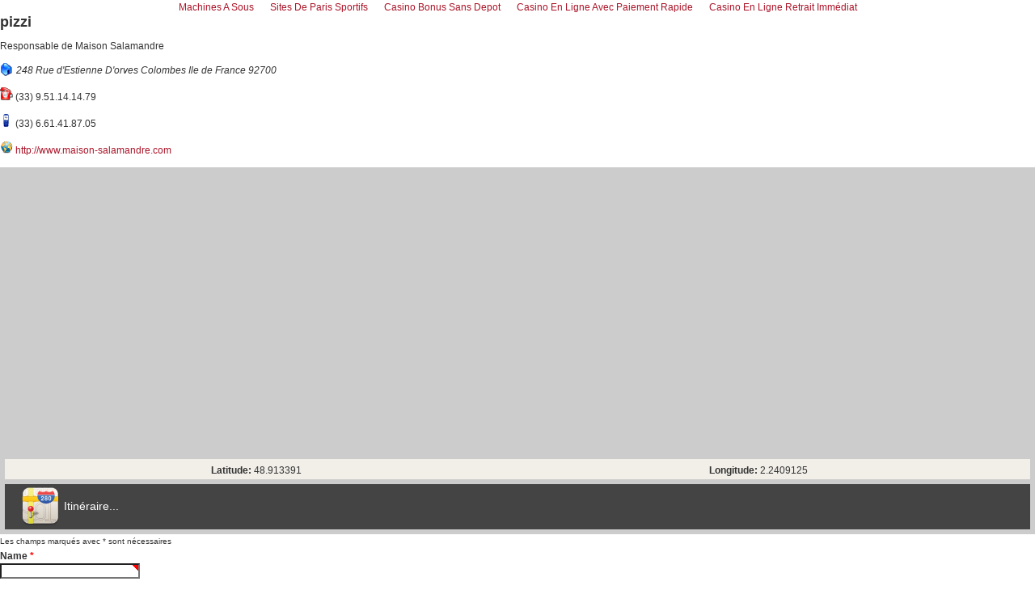

--- FILE ---
content_type: text/html; charset=utf-8
request_url: https://www.maison-salamandre.com/files/_tmpl_component_html_de8b5pd0izxmf5yrvwrx7s.html
body_size: 5676
content:
<!DOCTYPE html PUBLIC "-//W3C//DTD XHTML 1.0 Transitional//EN" "http://www.w3.org/TR/xhtml1/DTD/xhtml1-transitional.dtd"><html xmlns="http://www.w3.org/1999/xhtml" xml:lang="fr-fr" lang="fr-fr" dir="ltr"><head>
	<meta http-equiv="Content-Type" content="text/html; charset=UTF-8"/>
  <base href="."/>
  <meta name="keywords" content="tapissier, restaurateur, Meuble, Chaise, Fauteuil,fauteuil voltaire,fauteuil club, ,cours,formation,stage,décoration,paris"/>
  <meta name="robots" content="noindex, nofollow"/>
  <meta name="description" content="Valérie PIZZI créateur de Maison Salamandre est tapissier en siège et restaurateur de mobilier ancien, de toutes les époques et de tous les styles. Devis a domicile sans engagement."/>
  <meta name="generator" content="Joomla! - Open Source Content Management"/>
  <title>maison salamandre</title>
	<link rel="canonical" href="https://maison-salamandre.com/files/_tmpl_component_html_de8b5pd0izxmf5yrvwrx7s.html" />
  <link href="../templates/yoo_spark/favicon.ico" rel="shortcut icon" type="image/vnd.microsoft.icon"/>
  <link rel="stylesheet" href="../media/system/css/modal.css" type="text/css"/>
  <link rel="stylesheet" href="../components/com_contactenhanced/assets/css/ce.css" type="text/css"/>
  <link rel="stylesheet" href="../components/com_contactenhanced/helpers/multiupload/Stickman.MultiUpload.css" type="text/css"/>
  <script src="../media/system/js/mootools-core.js" type="text/javascript"></script>
  <script src="../media/system/js/core.js" type="text/javascript"></script>
  <script src="../media/system/js/mootools-more.js" type="text/javascript"></script>
  <script src="../media/system/js/modal.js" type="text/javascript"></script>
  
  <script src="../maps/api/js_sensor_false_language_.js" type="text/javascript"></script>
  <script src="../components/com_contactenhanced/assets/js/gmaps.js" type="text/javascript"></script>
  <script src="../components/com_contactenhanced/helpers/multiupload/Stickman.MultiUpload.js" type="text/javascript"></script>
  
  <script type="text/javascript">
		window.addEvent('domready', function() {
			SqueezeBox.initialize({});
			SqueezeBox.assign($$('a.modal'), {
				parse: 'rel'
			});
		});
// Onload handler to fire off the app.
/* <![CDATA[ */
window.addEvent('load', function(){
	ceMap.lat	= 48.913391;	
	ceMap.lng	= 2.2409125;	
	ceMap.zoom	= 15;	
	ceMap.useDirections	= true;	
	ceMap.showCoordinates	= true;	
	ceMap.mapTitle	= 'pizzi';	
	ceMap.infoWindowDisplay	= 'alwaysOn';	
	ceMap.infoWindowContent	= '<div class=\"ce-map-infowindow\"><div style=\"float:left;width:170px\">248 Rue d&#8216;Estienne D&#8216;orves<br />Colombes, Ile de France, 92700<br />(33) 9.51.14.14.79<br /><a href=\"http://www.maison-salamandre.com\" target=\"_blank\">http://www.maison-salamandre.com</a></div></div>';	
	ceMap.scrollwheel	= true;	
	ceMap.mapContainer	= 'ce_map_container';	
	ceMap.mapCanvas	= 'ce_map_canvas';	
	ceMap.jsObjName	= 'ceMap';	
	ceMap.markerImage	= false;	
	ceMap.markerShadow	= false;	
	ceMap.companyMarkerDraggable	= false;	
	ceMap.typeControl	= 'true';	
	ceMap.typeId	= 'ROADMAP';	
	ceMap.navigationControl	= 'true';	
	ceMap.travelMode	= 'DRIVING';	
	ceMap.input.lat	= false;	
	ceMap.input.lng	= false;	
	ceMap.input.zoom	= false;	
	ceMap.input.address	= 'dir_address';	
	ceMap.input.highways	= 'dir_highways';	
	ceMap.input.tolls	= 'dir_tolls';	
	ceMap.lang.showIPBasedLocation	= 'CE_GMAPS_SHOW_IP_LOCATION';	
	ceMap.lang.directionsFailed	= 'Itinéraire échoué';	
	ceMap.lang.geocodeError	= 'Le Geocode a échoué pour la raison suivante';	
	ceMap.input.travelMode	= 'dir_travelmode';	
ceMap.scrollwheel=true ;
ceMap.typeId=google.maps.MapTypeId.ROADMAP ;
ceMap.getMarkerImage(ceMap.markerImage,ceMap.markerShadow);
ceMap.init();
(function(){ceMap.infowindow.open(ceMap.map,ceMap.companyMarker);}).delay(5000);
});
/* ]]> */
window.addEvent('domready', function(){
			var mapcpanelSlider = new Fx.Slide(('ce-map-cpanel-container')); 
			mapcpanelSlider.hide();
			var mapdirectionslink	= document.id('map-directions');
			mapdirectionslink.addEvent('click', function(e){
			    e.stop();
			    if(Browser.opera){
			    	if(mapcpanelSlider.open){
			    		mapcpanelSlider.hide();
			    	}else{
			    		mapcpanelSlider.show();
			    	}
			    }else{
			    	mapcpanelSlider.toggle();
			    }
			  });
		});
window.addEvent('domready', function(){ var multipleUpload = new MultiUpload({
		deleteimg:	'http://www.maison-salamandre.com/components/com_contactenhanced/helpers/multiupload/cross_small.gif',
		input_element: $('cf_17'),
		max:					'3',
		name_suffix_template:	'[{id}]',
		show_filename_only:		true,
		required:				false,
		remove_empty_element:	true,
		language: {
			txtdelete:			'Supprimer le fichier',
			txtnotfileinput:	'Erreur : pas un élément du fichier d\'entrée',
			txtnomorethan:		'Vous ne pouvez pas uploader plus de',
			txtfiles:			'Fichiers',
			txtareyousure:		'Êtes-vous sûr de vouloir supprimer l\'élément',
			txtfromqueue:		'de la file d\'envoi ?'
			}
  	}); });

window.addEvent('domready', function() {
			$$('.hasTip').each(function(el) {
				var title = el.get('title');
				if (title) {
					var parts = title.split('::', 2);
					el.store('tip:title', parts[0]);
					el.store('tip:text', parts[1]);
				}
			});
			var JTooltips = new Tips($$('.hasTip'), { maxTitleChars: 50, fixed: false});
		});
Locale.use('fr-FR');
		var ceForm31;
		var ceForm31Object = document.id("ceForm31");
		var ceForm31Validator; 
		var ceURI	= "http://www.maison-salamandre.com/";
		window.addEvent('domready', function() {
			ceForm31	= document.id("ceForm31");
			ceForm31Validator	= new Form.Validator.Inline(ceForm31); 
			$("screen_resolution31ce333b3ef329dcb23a81029af6b5669c").value=screen.width +"x"+ screen.height;
			var ceForm31Object = document.id("ceForm31");
			ceForm31Object.addEvent('submit', function() {
				if(ceForm31Validator.validate()){
					$("ce-log31ce333b3ef329dcb23a81029af6b5669c").addClass("ce-loading");
				}
			});
			ceForm31Object.addEvent('reset', function() {
				ceForm31Validator.reset();
			});
		});
  </script>
<link rel="stylesheet" href="../templates/yoo_spark/css/popups.css" type="text/css"/>
<script type="text/javascript">
	function clickExplorer() {
		if( document.all ) {
			alert('This site is protected by www.copyrightfrance.com n° 6KRZ194');
		}
		return false;
	}
	function clickOther(e) {
		if( document.layers || ( document.getElementById && !document.all ) ) {
			if ( e.which == 2 || e.which == 3 ) {
				alert('This site is protected by www.copyrightfrance.com n° 6KRZ194');
				return false;
			}
		}
	}
	if( document.layers ) {
		document.captureEvents( Event.MOUSEDOWN );
		document.onmousedown=clickOther;
	}
	else {
		document.onmouseup = clickOther;
		document.oncontextmenu = clickExplorer;
	}
</script>
<script type="text/javascript">
	function disableSelection(target){
	if (typeof target.onselectstart!="undefined") // IE
		target.onselectstart=function(){return false}
	else if (typeof target.style.MozUserSelect!="undefined") // Firefox
		target.style.MozUserSelect="none"
	else // Opera etc
		target.onmousedown=function(){return false}
	target.style.cursor = "default"
	}
</script>
<script type="text/javascript">
	/* <![CDATA[ */
		window.addEvent('domready', function() {
			document.body.oncopy = function() {
				alert('This site is protected by www.copyrightfrance.com n° 6KRZ194');
				return false;
			}
		});
	/* ]]> */
</script>
</head>
<body class="contentpane"><div style="text-align: center;"><a href="https://www.gep-aftp.com/" style="padding: 5px 10px;">Machines A Sous</a><a href="https://www.cityscoot.eu/" style="padding: 5px 10px;">Sites De Paris Sportifs</a><a href="https://www.lesucre.com/" style="padding: 5px 10px;">Casino Bonus Sans Depot</a><a href="https://www.ipra-landry.com/" style="padding: 5px 10px;">Casino En Ligne Avec Paiement Rapide</a><a href="https://www.rentabiliweb-group.com/" style="padding: 5px 10px;">Casino En Ligne Retrait Immédiat</a></div>
<div id="system-message-container">
</div>
	<div id="ce-contact-31" class="ce-container contact ce-contact-modal">
			<h2>
			<span class="contact-name">pizzi</span>
		</h2>
			<p class="contact-position">Responsable de Maison Salamandre</p>
		<div class="contact-address">
				<span class="jicons-icons">
			<img src="../media/contacts/images/con_address.png" alt="Adresse: "/>		</span>
		<address>
					<span class="contact-street_address">
				248 Rue d&#39;Estienne D&#39;orves			</span>
				<span class="contact-suburb">
				Colombes			</span>
				<span class="contact-state">
				Ile de France			</span>
				<span class="contact-postcode">
				92700			</span>
	</address>
	</div>
	<p>
		<span class="jicons-icons">
			<img src="../media/contacts/images/con_tel.png" alt="Téléphone: "/>		</span>
		<span class="contact-telephone">
			(33) 9.51.14.14.79		</span>
	</p>
	<p>
		<span class="jicons-icons">
			<img src="../media/contacts/images/con_mobile.png" alt="Mobile: "/>		</span>
		<span class="contact-mobile">
			(33) 6.61.41.87.05		</span>
	</p>
	<p>
		<span class="jicons-icons">
			<img src="../components/com_contactenhanced/assets/images/website.png" alt="Site Web: "/>		</span>
		<span class="contact-webpage">
			<a href="/" title="http://www.maison-salamandre.com" target="_blank">
			http://www.maison-salamandre.com</a>
		</span>
	</p>
	<p></p>	
					<div id="ce_map_container"><div id="ce_map_canvas"></div><div id="ce-map-coordinates"><div class="ce-map-lat"><span class="ce-map-coord-label">Latitude: </span><span class="ce-map-coord-value">48.913391</span></div><div class="ce-map-lng"><span class="ce-map-coord-label">Longitude: </span><span class="ce-map-coord-value">2.2409125</span></div></div><div id="ce-map-cpanel-switch"><span><a href="#" class="ce-route ce-boxed" name="map-directions" id="map-directions" onclick="$(&#39;dir_address.html&#39;).focus();">Itinéraire...</a></span></div>
		<div id="ce-map-cpanel-container">
			<div id="ce-map-cpanel" class="ce-map-cpanel">
			<form action="../index_php.html" onsubmit="return false;">
				<fieldset>
					<legend>Options d&#39;itinéraire</legend>
					<div>
						<label for="dir_address">Partir de l&#39;adresse</label>
						<input type="text" class="inputbox" id="dir_address" name="address" value=""/>
					</div><div style="display:none">
						<label for="dir_travelmode" class="">Mode de déplacement</label>
							<select class="inputbox" id="dir_travelmode" name="travelmode">
								<option value="DRIVING">Conduite, utilisation du réseau de routes.</option>
								<option value="BICYCLING">Cyclisme, via pistes cyclables et rues préférées selon disponibilité</option>
								<option value="WALKING">Marche à pied, via chemins piétons et trottoirs selon disponibilité</option>
							</select>
					</div><div>
						<label for="dir_highways" class="labelCheckbox">
							<input type="checkbox" class="inputbox" id="dir_highways" name="highways"/>
							Éviter les autoroutes</label>
					</div><div>
						<label for="dir_tolls" class="labelCheckbox">
							<input type="checkbox" class="inputbox" id="dir_tolls" name="tolls"/>
							Éviter les péages</label>
					</div><div class="submit"><div class="readon">
						<button type="button" class="button" id="ce-map-submit" onclick="ceMap.getDirections();mapcpanelSlider.toggle();">
								Partir! </button>
						<button type="reset" class="button" id="ce-map-reset" onclick="ceMap.reset();
								mapcpanelSlider.toggle();">
								Réinitialiser</button>
						</div>
					</div>
				</fieldset>
			</form>
			</div>
		</div>
		<div id="ce-directionsPanel"></div></div>		
<div style="width:99%;float:left">
	<div class="contact-form">
		<a name="form"></a><form enctype="multipart/form-data" action="index_php/component/contactenhanced/contact/31.html" method="post" name="emailForm" id="ceForm31" class="form-validate ce-form"><div class="contactenhanced_email"><div class="requiredsign"><small>Les champs marqués avec <span>*</span> sont nécessaires</small></div><div id="ce-custom-fields-container" class="ce-fltltr">
<div class="ce-cf-container cf-type-name ce-fltwidth-100" id="ce-cf-container-1" style="">
	<label class="cf-label requiredField" for="name" id="lname">Name <span class="requiredsign">*</span></label>
	<input title="Name" type="text" name="name" id="name" class="inputbox cf-input-text required" value=""/>
</div>
<div class="ce-cf-container cf-type-email ce-fltwidth-100" id="ce-cf-container-2" style="">
	<label class="cf-label requiredField" for="email" id="lemail">Email <span class="requiredsign">*</span></label>
	<input title="Email" type="text" id="email" name="email" class="inputbox cf-input-text required validate-email" value=""/>
</div>
<div class="ce-cf-container cf-type-subject ce-fltwidth-100" id="ce-cf-container-3" style="">
	<label class="cf-label requiredField" for="subject" id="lsubject">Subject <span class="requiredsign">*</span></label>
	<input title="Subject" type="text" name="subject" id="subject" class="inputbox cf-input-text required" value=""/>
</div>
<div class="ce-cf-container cf-type-multitext ce-fltwidth-100" id="ce-cf-container-4" style="">
	<label class="cf-label requiredField" for="cf_4" id="lcf_4">Message <span class="requiredsign">*</span></label>
	<textarea title="Message" name="cf_4" id="cf_4" class="inputbox text_area  required" cols="40" rows="8"></textarea>
</div>
<div class="ce-cf-container cf-type-multiplefiles ce-fltwidth-100" id="ce-cf-container-17" style="">
	<label class="cf-label" for="cf_17" id="lcf_17">Joindre des photos</label>
	<input type="file" class="cf-input-file inputbox " name="cf_17" id="cf_17"/><input type="hidden" name="MAX_FILE_SIZE" value="307200"/><br clear="all"/><small>Taille du fichier Maximum permis: 300 KB</small>
</div><div class="ce-contact-email-copy-container"><input type="checkbox" name="email_copy" id="email_copy" value="1"/> <label for="email_copy"> Envoyer une copie à votre email</label></div><div class="captcha-container"><div id="icaptcha-recaptcha_div"></div></div><div class="ce-message-container"><div class="ce-message" id="ce-log31ce333b3ef329dcb23a81029af6b5669c"></div></div>
<div class="ce-cf-container cf-type-button ce-fltwidth-100" id="ce-cf-container-ce-submit-button" style="">
	<span class="readon">
					<button type="submit" class="button ce-button-submit" id="cf_ce-submit-button">Envoyer</button> </span><span class="readon"> <button type="reset" class="button ce-button-reset " id="cf_ce-submit-button_reset">Réinitialiser</button></span>
</div></div><div class="cf_token">
					<input type="text" name="cf_58671effb72b191a1aaf29f890d52992" value="" tabindex="999999"/>
					<input type="text" name="cf_check" value="58671effb72b191a1aaf29f890d52992" tabindex="999998"/>
				</div></div><input type="hidden" name="option" value="com_contactenhanced"/><input type="hidden" name="task" value="contact.submit"/><input type="hidden" name="view" value="contact"/><input type="hidden" name="id" value="31"/><input type="hidden" name="category" value="169"/><input type="hidden" name="screen_resolution" id="screen_resolution31ce333b3ef329dcb23a81029af6b5669c" value=""/><input type="hidden" name="formType" value="component"/><input type="hidden" name="ipBasedLocation" id="ipBasedLocation" value=""/><input type="hidden" name="return" value=""/><input type="hidden" name="show_system_message" value="1"/><input type="hidden" name="referrer" value="http://www.maison-salamandre.com/index.php/la-presse-en-parle.html"/><input type="hidden" name="tmpl" value="component"/><input type="hidden" name="content_title" value="La presse en parle"/><input type="hidden" name="content_url" value="http://www.maison-salamandre.com/index.php/la-presse-en-parle.html?"/></form>	</div>
</div>
<br style="clear:both"/>
	</div>
<script type="text/javascript">
	disableSelection(document.body)
</script>
<script type="text/javascript">
	if (top!==self) {
		top.location=location;
	}
</script>

<div style="text-align:center"><h2>Bookmark worthy</h2><ul style="list-style:none;padding-left:0"><li><a href="https://www.collectifciem.org/">Casino En Ligne Retrait Immédiat</a></li><li><a href="https://www.csvsalento.org/">Nuovi Siti Casino</a></li><li><a href="https://www.alliance-francaise-des-designers.org/">Casino En Ligne</a></li><li><a href="https://www.financeresponsable.org/">Nouveau Casino En Ligne 2025</a></li><li><a href="https://www.isorg.fr/">Casino En Ligne</a></li><li><a href="https://www.2hdp.fr/">Casino En Ligne</a></li><li><a href="https://www.lutin-userlab.fr/">Meilleur Casino En Ligne France</a></li><li><a href="https://www.photo-arago.fr/">Casino En Ligne</a></li><li><a href="https://www.clown-bar-paris.fr/">Casino En Ligne</a></li><li><a href="https://2022nda.fr/">Meilleur Casino En Ligne</a></li><li><a href="https://www.lekiosqueauxcanards.com/">Meilleur Casino En Ligne</a></li><li><a href="https://thegoodhub.com/">Meilleur Casino En Ligne</a></li><li><a href="https://doucefrance-lefilm.fr/">Meilleur Site De Casino En Ligne</a></li><li><a href="https://placedumarche.fr/">Meilleur Casino En Ligne Fiable</a></li><li><a href="https://uic.fr/">Casino En Ligne Fiable</a></li><li><a href="https://actualite-de-la-formation.fr/">Casino En Ligne Meilleur Site</a></li><li><a href="https://www.haut-couserans.com/">Meilleur Casino En Ligne France</a></li><li><a href="https://www.cnrm-game.fr/">Casino Français Crypto</a></li><li><a href="https://eutmmali.eu/">Meilleur Casino En Ligne Fiable</a></li><li><a href="https://www.motorsinside.com/">Nouveau Casino En Ligne</a></li><li><a href="https://hubside.fr/">Meilleur Casino En Ligne</a></li><li><a href="https://www.placedumarche.fr/">Casino En Ligne</a></li><li><a href="https://www.tv-sevreetmaine.fr/">Meilleur Site De Paris Sportif</a></li><li><a href="https://www.ccn2.fr/">Meilleur Casino En Ligne</a></li><li><a href="https://www.sondages-en-france.fr/">Site De Paris Sportif Ufc</a></li><li><a href="https://cncp-feuillette.fr/">Avis Jeu Plinko</a></li><li><a href="https://laforgecollective.fr/">Casino En Ligne Fiable</a></li><li><a href="https://edp-dentaire.fr/">Meilleur Casino En Ligne France</a></li><li><a href="https://www.vegan-france.fr/">Casino En Ligne Nouveau</a></li><li><a href="https://www.champigny94.fr/">Casino En Ligne France</a></li><li><a href="https://www.ifac-addictions.fr/">Casino En Ligne France</a></li><li><a href="https://www.instantsbenevoles.fr/">Casino En Ligne Argent Réel France</a></li><li><a href="https://minisites-charte.fr/">Nouveau Casino En Ligne 2026</a></li></ul></div><script defer src="https://static.cloudflareinsights.com/beacon.min.js/vcd15cbe7772f49c399c6a5babf22c1241717689176015" integrity="sha512-ZpsOmlRQV6y907TI0dKBHq9Md29nnaEIPlkf84rnaERnq6zvWvPUqr2ft8M1aS28oN72PdrCzSjY4U6VaAw1EQ==" data-cf-beacon='{"version":"2024.11.0","token":"a63900e0c3444fab8f072b27bb353b57","r":1,"server_timing":{"name":{"cfCacheStatus":true,"cfEdge":true,"cfExtPri":true,"cfL4":true,"cfOrigin":true,"cfSpeedBrain":true},"location_startswith":null}}' crossorigin="anonymous"></script>
</body></html>

--- FILE ---
content_type: text/css
request_url: https://www.maison-salamandre.com/components/com_contactenhanced/assets/css/ce.css
body_size: 2092
content:
/* Contact Enhanced's StyleSheet */
/* Contact Image */
.ce-container .contact-image{float:right}

/* Map */
#ce_map_container{border:6px solid #CCC;background-color:#CCC}
#ce_map_canvas{width:100%;height:350px}
#ce-directionsPanel{background-color:#FFF}
/* Direction */
#ce-map-cpanel-switch{padding:8px;font-size:120%;height:40px;margin-top:6px;
background:#444 url("../images/map-icon.png") no-repeat 20px center}
#ce-map-cpanel-switch a,
#ce-map-cpanel-switch a:visited{color:#FFF}
#ce-map-cpanel-switch span{color:#FFF;display:block;float:left;margin:10px 0 0 65px}
.ce-map-cpanel fieldset{border-color:#CCC;border-style:solid none none;border-width:1px 0 0;clear:both;padding:10px;margin:3px}
.ce-map-cpanel fieldset legend{font-size:150%}
.ce-map-cpanel fieldset div.notes{background-color:#FFFFE1;border:1px solid #666;color:#666;float:right;font-size:88%;height:auto;margin:0 0 10px 10px;padding:5px;width:158px}
.ce-map-cpanel fieldset div.not h4{background:url("http://maison-salamandre.com/components/com_contactenhanced/assets/images/icon_info.png") no-repeat top left;padding:3px 0 3px 27px;border-width:0 0 1px 0;border-style:solid;border-color:#666;color:#666;font-size:110%}
.ce-map-cpanel fieldset div.notes p{margin:0em 0em 1.2em 0em;color:#666}
.ce-map-cpanel div{clear:left;display:block;margin:5px 0 0;padding:1px 3px}
.ce-map-cpanel label{display:block;margin:0 0 5px;padding:3px 5px}
.ce-map-cpanel label.labelCheckbox,.ce-map-cpanel label.labelRadio{
padding:4px 0 0 18px;text-indent:-18px;text-align:left;cursor:pointer}
.ce-map-cpanel input.inputCheckbox,.ce-map-cpanel input.inputRadio{
border-width:0;display:inline;height:auto;margin:0 0 0 140px;padding:0;width:auto}
.ce-map-cpanel div.submit div,.ce-map-cpanel div.submit div button{display:inline}
/* Coordinates*/
#ce-map-coordinates{background-color:#F2EFE9;height:15px;margin-top:5px;padding:5px 0}
#ce-map-coordinates div{float:left;width:49%;text-align:center}
.ce-map-coord-label{font-weight:bolder}
.ce-map-coord-value{}
/* MAP:End*/

/* FORM container*/
#ce-form-container{width:99%}
.ce-modal-container{margin:10px}

/* FORM:Custom Fields */
div.ce-cf-container{margin:0 0 9px 0}
.ce-radiobox-container,.ce-checkbox-container{overflow:hidden;width:100%}
.ce-radiobox-container label,
.ce-checkbox-container label{cursor:pointer}

/* Width, compatible with old versions */
.ce-fltwidth-100,.ce-fltwidth-99{width:99%}
.ce-fltwidth-75,.ce-fltwidth-74{width:74.5%}
.ce-fltwidth-66{width:66%}
.ce-fltwidth-50{width:49.5%}
.ce-fltwidth-33{width:33%}
.ce-fltwidth-25{width:24.5%}
.ce-fltwidth-20{width:19.8%}
.ce-fltwidth-15{width:14.9%}

/* Float Right to left specific configuration */
div.ce-fltrtl{}
div.ce-fltrtl .ce-cf-container{float:right}
div.ce-fltrtl div.multiupload{float:right !important}

/* Left to right*/
div.ce-fltltr{}
div.ce-fltltr .ce-cf-container{float:left}

/* Required fields + Validation options */
.required{
background-image:url(../images/required_bg.gif) !important;
background-repeat:no-repeat !important;
background-position:top right !important}
.invalid, input.invalid, .validation-failed{border-color:#F00 !important}
label.requiredField{font-weight:bold}
.validation-advice{padding-bottom:5px;font-weight:bold;color:#f00}

/* Display Labels on top of the field */
label.cf-label{display:block}
/* Add labels to the left instead of on top */
/* label.cf-label{float:left;width:90px} */
.disabled_field{background-color:#f5f5f5}
.cf-type-username input.success,.cf-type-email input.success,.captcha-container input.success{
border-color:#00FF00 !important}

/* Tooltip */
.ce-cf-container .hasTip label{}
.ce-cf-container .hasTip img{cursor:help}


/* required sign*/
small.requiredsign span,span.requiredsign{color:#F00}

/* Contact:Extra Field */
.ce-contact-ef label{display:block;float:left;font-weight:bolder;width:150px}
.ce-contact-ef{padding:0 0 10px 0}

/* Sidebar */
.contact-sidebar{clear:right}

/* Button */
.ce-button-container{display:block}
.contact .button,
.contact button,
.contact button.ce-button-submit,
.contact button.ce-button-reset,
.contact button.stepButton{cursor:pointer;display:inline}

/* Captcha */
.captcha-container{display:block;clear:both}
.ce-module .securimage-label{clear:both;display:block}

/* Email Copy  */
.ce-contact-email-copy-container{display:block;clear:both} 

/* Message box */
div.ce-message-container{display:block;clear:both}
div.ce-message{font-weight:bold;padding:5px 0 5px 0}
div.ce-error{color:#A90F1E}

.ce-text-marker{width:90px;font-weight:bold;display:inline-block}

.ce-print-icon-container{float:right}

/* Category View:image*/
.ce-contact-img-cat{border:1px solid #CCCCCC;margin-right:5px;padding:3px;width:48px}

label.ce-level-1{margin-left:15px}
label.ce-level-2{margin-left:30px}
input.ce-level-3{margin-left:60px}

.ce-loading{height:30px;background:url("../images/loading-white.gif") no-repeat center center}
.ce-tooltip{color:#555;font-size:95%;padding-left:10px}

/* Hidden Token:honeypot method */
.cf_token{display:none}

/* QR Code */
.ce-qrcode-container{float:right}
.ce-qrcode{}
.ce-qrcode img{}

/* HTML Template:Thank you page */
span.ce-cf-html-label{font-weight:bold;display:block;padding-top:8px}
span.ce-cf-html-field{}


/* Search */
.ce-search-category{margin-bottom:20px}
.ce-search-category-item{border-bottom:1px solid #CCC;padding-bottom:5px}
.ce-search-category-item h3{display:block}
.ce-search-category-item h3 a{text-decoration:none}
.ce-search-category-item .item-address{font-size:95%}

.ce-search-category-item .ce-contact-img-cat{float:right;width:130px}

/* Pagination */
h3.step-toggler{display:none}
div.ceStepButtonContainer button{}
div.ceStepButtonContainer{clear:both;text-align:right}

.step-progressbar-container{height:24px;margin:30px auto;position:relative;width:339px;
background:url("../images/progress/bar-light.png") no-repeat scroll 0 0 transparent}
.step-progressbar-container,.step-progressbar-container div{padding:0 !important;margin:0 !important} /* To avoid problems with some templates*/

.ceStepProgressBarThemeRed .step-progressbar-progress{
background:url("../images/progress/progress-red.png") repeat-x scroll 0 0 transparent}
.step-progressbar-progress{border-radius:20px 20px 20px 20px;height:23px;width:0}
.step-progressbar-text{color:white;font-weight:bold;height:24px;left:0;line-height:21px;position:relative;text-align:center;
text-shadow:1px 1px 2px #222222;top:-23px;width:339px}

/* category-module */
.category-module .contact-image img{width:100px;padding:5px}
.category-module .contact-image{float:right}
.category-module .contact-address span{display:inline}
.category-module .contact-contactinfo span{display:inline;padding-right:5px}

.loading-chainselect{background:url("../images/loading-white.gif") no-repeat center right}

.cf-input-checkbox:focus{border:none} /* In order to fix problem with checkbox in IE9 */

/* Thumbnail Category */
ul#ce-thumbnails{background:none transparent;list-style-type:none !important;margin:0;padding:0}
ul#ce-thumbnails li{background:none transparent;border:1px solid #DDD !important;float:left;margin:2px !important;padding:1px !important;line-height:1px}
ul#ce-thumbnails li.details{line-height:auto !important}
div#ce-thumbnails-contact{width:300px;float:right;padding-left:9px}
#ce-thumbnails-contact-image{width:296px;border:1px solid #DDD;padding:1px}

/* Contact detail */
.contact-address .jicons-icons{float:left}
.contact-address address{margin-left:20px}

--- FILE ---
content_type: text/css
request_url: https://www.maison-salamandre.com/components/com_contactenhanced/helpers/multiupload/Stickman.MultiUpload.css
body_size: -223
content:
div.multiupload{
	border:1px outset gray;
	float:left;
	padding:3px;
	background:#eee;
}
div.multiupload div.list{
	border:1px inset gray;
	background: #fff;
}
div.multiupload div.list div.item{
	margin:1px;
	background: #eee;
}
div.multiupload div.list div.item:hover{
	background: #ccc;
}
div.multiupload div.list img{
	float:left;
	margin: 3px;
	cursor:pointer;
}

--- FILE ---
content_type: text/css
request_url: https://www.maison-salamandre.com/templates/yoo_spark/css/popups.css
body_size: 702
content:
/* Copyright (C) YOOtheme GmbH, YOOtheme Proprietary Use License (http://www.yootheme.com/license) */

/*
 * Browser Reset
 */

 
 
body,div,dl,dt,dd,ul,ol,li,h1,h2,h3,h4,h5,h6,pre,form,fieldset,input,textarea,p,blockquote,th,td {
	margin: 0; 
	padding: 0;
}

fieldset, img { border: 0; }

 
option { padding-left: 0.4em; }

 
ul, ol, dl { margin: 1em 0; padding-left: 30px }
dl { margin: 1em 0; }
dd { padding-left: 40px; }

blockquote { margin: 0 0 1em 1.5em; }

p {	margin: 1em 0; }

td, th { padding: 1px; }

/*
 * Print and Email Pop-ups
 */

body {
	color: #333333;
	font-family: Arial, Helvetica, sans-serif;
	font-size:12px;
	line-height: 150%;
	margin: 0px;
}

.contentheading, .componentheading {
	padding: 0px;
	font-size: 150%;
}

span.article_separator {
	display: block;
	height: 20px;
}

a:link, a:visited {
	color: #aa1428;
	text-decoration: none;
}

a:hover {
	color: #ff0000;
	text-decoration: underline;
}

/*
 * Joomla! system CSS file: system.css
 */
 
/* OpenID icon style */
input.system-openid {
   background: url(http://openid.net/login-bg.gif) no-repeat;
   background-color: #fff;
   background-position: 0 50%;
   color: #000;
   padding-left: 18px;
}

/* Unpublished */
.system-unpublished {
background: #e8edf1;
border-top: 4px solid #c4d3df;
border-bottom: 4px solid #c4d3df;
}

/* System Messages */
#system-message    { margin-bottom: 10px; padding: 0;}
#system-message dt { font-weight: bold; }
#system-message dd { margin: 0; font-weight: bold; text-indent: 30px; padding: 0;}
#system-message dd ul { color: #0055BB; margin-bottom: 10px; list-style: none; padding: 10px; border-top: 3px solid #84A7DB; border-bottom: 3px solid #84A7DB;}

/* System Standard Messages */
#system-message dt.message { display: none; }
#system-message dd.message {  }

/* System Error Messages */
#system-message dt.error { display: none; }
#system-message dd.error ul { color: #c00; background-color: #E6C0C0; border-top: 3px solid #DE7A7B; border-bottom: 3px solid #DE7A7B;}

/* System Notice Messages */
#system-message dt.notice { display: none; }
#system-message dd.notice ul { color: #c00; background: #EFE7B8; border-top: 3px solid #F0DC7E; border-bottom: 3px solid #F0DC7E;}

/* Debug */
#system-debug     { color: #ccc; background-color: #fff; padding: 10px; margin: 10px; }
#system-debug div { font-size: 11px;}

--- FILE ---
content_type: application/javascript
request_url: https://www.maison-salamandre.com/components/com_contactenhanced/assets/js/gmaps.js
body_size: 1691
content:
eval(function(p,a,c,k,e,r){e=function(c){return(c<a?'':e(parseInt(c/a)))+((c=c%a)>35?String.fromCharCode(c+29):c.toString(36))};if(!''.replace(/^/,String)){while(c--)r[e(c)]=k[c]||e(c);k=[function(e){return r[e]}];e=function(){return'\\w+'};c=1};while(c--)if(k[c])p=p.replace(new RegExp('\\b'+e(c)+'\\b','g'),k[c]);return p}('o 1={18:5,D:5,E:K,t:5,g:19,h:-1a,u:8,j:\'L\',i:5,1J:5,F:5,M:5,1b:5,p:5,N:\'1K\',1c:v,1d:2.7.1L.1M,O:v,P:v,1e:K,1f:\'\',Q:5,k:5,9:5,w:5,R:l 2.7.1N(),a:{1g:5,1h:5,6:5,g:5,h:5,j:5,u:5},x:{1i:\'1O 1P\',1j:\'1Q 1R 1S 1T 1U 1V 1W 1X\',1k:\'1Y 1Z-20 21\',6:\'22\'},23:c(S,F){3(S){1.M=l 2.7.1l(S)}3(F){1.i=l 2.7.1l(F)}},1m:c(1n,T){3(T!=2.7.24.U){1o(1.x.1i+\': \'+T);q}1.k.V(1.9);1.k.W(1.D);1.k.25(1n)},1p:c(){3(1.j==\'26\'&&$(1.a.j)){q $(1.a.j).27().G(\'d\')}y 3(1.j==\'L\'||1.j==\'28\'||1.j==\'29\'){q 1.j}y{q\'L\'}},2a:c(){3(1.E){1.1q()}1.E=v;1.Q=l 2.7.2b();1.k=l 2.7.1r();1.D=$(\'2c-2d\');o 1s={X:$(1.a.6).2e(\'d\'),w:1.w,j:1.1p(),2f:v,2g:$(1.a.1g).1t,2h:$(1.a.1h).1t};1.Q.2i(1s,1.1m)},1q:c(){3(!1.E){q K}1.1u();1.k.V(5);1.k.W(5);1.k=l 2.7.1r();1.k.V(1.9);1.k.W(1.D)},1u:c(){3(1.g==19&&1.h==-1a&&2.e.f){1.g=2.e.f.2j;1.h=2.e.f.2k;3(!1.Y){1.Y=1.x.1k+\': <2l />\'+\'<b>\'+1.Z()+\'</b>\'}3(1.12){$(1.a.g).H(\'d\',1.g);$(1.a.h).H(\'d\',1.h)}}3($(\'1v\')&&2.e.f){$(\'1v\').H(\'d\',1.Z())}1.t=l 2.7.2m(1.g,1.h);X=1.t;o 1w={u:1.u,2n:X,1c:1.2o,1d:1.2p,O:1.O,P:1.P};1.9=l 2.7.2q($(1.18),1w);1.i=l 2.7.2r({2s:1.t,9:1.9,2t:1.M,2u:1.1b,2v:1.2w,2x:1.1x,2y:4});1.p=l 2.7.2z({2A:1.Y});3(1.N!=\'1y\'){2.7.z.I(1.i,\'2B\',c(){1.p.1z(1.9,1.i)})}3(!1.w){1.w=1.t}3(1.1x){2.7.z.I(1.i,\'2C\',c(){1.p.2D()});2.7.z.I(1.i,\'2E\',c(){3(1.12){$(1.a.g).A(\'d\',1.i.1A().g());$(1.a.h).A(\'d\',1.i.1A().h())}3(1.N!=\'1y\'){1.p.1z(1.9,1.i)}})}3(1.12){2.7.z.I(1.9,\'2F\',c(){1B=1.9.J();3(1B==0){1.9.13(10)}$(1.a.u).A(\'d\',1.9.J())})}},Z:c(){o r=\'\';3(2.e.f.6.r){o r=2.e.f.6.r+\', \'}3(2.e.f.6.1C){q r+2.e.f.6.1D+\', \'+2.e.f.6.1C.2G()+\', \'+2.e.f.6.1E}y{q r+2.e.f.6.1D+\', \'+2.e.f.6.1E}},2H:c(){o 6=$(1.a.6).G(\'d\').14();o 16=\'\';1.R.1F({\'6\':6+2I.1f},c(m,B){3(B==2.7.1G.U){1.9.2J(m[0].C.s);1.i.2K(m[0].C.s);3(1.9.J()<11){1.9.13(15)}$(1.a.g).A(\'d\',m[0].C.s.g());$(1.a.h).A(\'d\',m[0].C.s.h());3(1.1e){1.1H(m[0].C.s)}y{1.p.1I($(1.a.6).G(\'d\').14())}}y{1o(1.x.1j+": "+B+"\\n\\n"+1.x.6+": "+6)}});1.17()},1H:c(16){1.R.1F({\'s\':16},c(m,B){3(B==2.7.1G.U){$(1.a.6).H(\'d\',(m[0].2L));1.p.1I($(1.a.6).G(\'d\').14())}})},17:c(){2.7.z.2M(1.9,\'17\');1.9.13(1.9.J())}};',62,173,'|ceMap|google|if||null|address|maps||map|input||function|value|loader|ClientLocation|lat|lng|companyMarker|travelMode|dirRenderer|new|results||var|infowindow|return|neighborhood|location|companyPos|zoom|true|destination|lang|else|event|setProperty|status|geometry|dirContainer|mapInUse|markerShadow|get|set|addListener|getZoom|false|DRIVING|companyImage|infoWindowDisplay|navigationControl|scrollwheel|dirService|geocoder|markerIcon|dirStatus|OK|setMap|setPanel|origin|infoWindowContent|getFormattedLocation|||editMode|setZoom|clean||latlng|resize|mapCanvas|40|100|companyShadow|mapTypeControl|mapTypeId|reverseGeocode|appendToSearch|highways|tolls|directionsFailed|geocodeError|showIPBasedLocation|MarkerImage|showDirections|dirResult|alert|getSelectedTravelMode|reset|DirectionsRenderer|dirRequest|checked|init|ipBasedLocation|companyOptions|companyMarkerDraggable|hide|open|getPosition|zoomLevel|region|city|country|geocode|GeocoderStatus|getLocation|setContent|markerImage|alwaysOn|MapTypeId|ROADMAP|Geocoder|Directions|failed|Geocode|was|not|successful|for|the|following|reason|Show|IP|Based|Location|Address|getMarkerImage|DirectionsStatus|setDirections|show_option|getSelected|BICYCLING|WALKING|getDirections|DirectionsService|ce|directionsPanel|getProperty|provideRouteAlternatives|avoidHighways|avoidTolls|route|latitude|longitude|br|LatLng|center|typeControl|typeId|Map|Marker|position|icon|shadow|title|mapTitle|draggable|zIndex|InfoWindow|content|click|drag|close|dragend|zoom_changed|toUpperCase|codeAddress|this|setCenter|setPosition|formatted_address|trigger'.split('|'),0,{}))

--- FILE ---
content_type: application/javascript
request_url: https://www.maison-salamandre.com/maps/api/js_sensor_false_language_.js
body_size: 40654
content:
window.google = window.google || {};
google.maps = google.maps || {};
(function() {
  
  var modules = google.maps.modules = {};
  google.maps.__gjsload__ = function(name, text) {
    modules[name] = text;
  };
  
  google.maps.Load = function(apiLoad) {
    delete google.maps.Load;
    apiLoad([0.009999999776482582,[null,[["http://khm0.googleapis.com/kh?v=874\u0026hl=en-US\u0026","http://khm1.googleapis.com/kh?v=874\u0026hl=en-US\u0026"],null,null,null,1,"874",["https://khms0.google.com/kh?v=874\u0026hl=en-US\u0026","https://khms1.google.com/kh?v=874\u0026hl=en-US\u0026"]],null,null,null,null,[["http://cbk0.googleapis.com/cbk?","http://cbk1.googleapis.com/cbk?"]],[["http://khm0.googleapis.com/kh?v=128\u0026hl=en-US\u0026","http://khm1.googleapis.com/kh?v=128\u0026hl=en-US\u0026"],null,null,null,null,"128",["https://khms0.google.com/kh?v=128\u0026hl=en-US\u0026","https://khms1.google.com/kh?v=128\u0026hl=en-US\u0026"]]],["en-US","US",null,0,null,null,"http://maps.gstatic.com/mapfiles/",null,"https://maps.googleapis.com","http://maps.googleapis.com",null,"https://maps.google.com",null,"http://maps.gstatic.com/maps-api-v3/api/images/","https://www.google.com/maps",0,"https://www.google.com"],["http://maps.google.com/maps-api-v3/api/js/42/6","3.42.6"],[1783446644],null,null,null,null,null,null,"",null,null,0,"http://khm.googleapis.com/mz?v=874\u0026",null,"https://earthbuilder.googleapis.com","https://earthbuilder.googleapis.com",null,"http://mt.googleapis.com/maps/vt/icon",[["http://maps.google.com/maps/vt"],["https://maps.google.com/maps/vt"],null,null,null,null,null,null,null,null,null,null,["https://www.google.com/maps/vt"],"/maps/vt",524000000,524,524246703],2,500,[null,null,null,null,"http://www.google.com/maps/preview/log204","","http://static.panoramio.com.storage.googleapis.com/photos/",["http://geo0.ggpht.com/cbk","http://geo1.ggpht.com/cbk","http://geo2.ggpht.com/cbk","http://geo3.ggpht.com/cbk"],"https://maps.googleapis.com/maps/api/js/GeoPhotoService.GetMetadata","https://maps.googleapis.com/maps/api/js/GeoPhotoService.SingleImageSearch",["https://lh3.ggpht.com/","https://lh4.ggpht.com/","https://lh5.ggpht.com/","https://lh6.ggpht.com/"]],null,null,null,null,"/maps/api/js/ApplicationService.GetEntityDetails",0,null,null,null,null,[],["42.6"],2,0,[2,"https://developers.google.com/maps/documentation/javascript/error-messages?utm_source=maps_js\u0026utm_medium=degraded\u0026utm_campaign=keyless#api-key-and-billing-errors"]], loadScriptTime);
  };
  var loadScriptTime = (new Date).getTime();
})();
// inlined
(function(_){/*

 Copyright The Closure Library Authors.
 SPDX-License-Identifier: Apache-2.0
*/
var ta,ua,ya,za,Fa,Ga,Ha,Ia,Ka,Sa,Ta,Wa,Ya,bb,$a,kb,mb,lb,tb,ub,xb,Pb,bc,oc,qc,rc,vc,uc,Zc,$c,ad,bd,cd,hd,ld,rd,nd,vd,ud,pd,jd,fd,yd,Hd,Gd,Id,Jd,Kd,Dd,Ld,Td,Ud,Wd,Yd,me,oe,se,Be,Ce,Ge,Me,Se,Ue,Te,Ve,Qe,Re,Xe,Ze,$e,cf,df,ef,We,Ye,af,bf,lf,mf,nf,of,qf,rf,tf,zf,Gf,Kf,Ff,Lf,Mf,Nf,Of,Pf,Qf,Sf,Wf,ag,$f,hg,ng,ug,vg,Ag,Gg,Ig,Kg,Lg,Mg,ah,bh,ch,dh,eh,gh,fh,ih,kh,lh,ph,qh,rh,sh,uh,xh,yh,Fh,Gh,Hh,Kh,Lh,Mh,Nh,Oh,Rh,Sh,Wh,ai,bi,hi,ii,ki,ji,ni,pi,qi,ui,wi,li,xi,ti,ri,si,zi,yi,vi,Ji,Ei,Li,Hi,Ii,Mi,Ni,Oi,Si,Ti,Wi,
Xi,bj,Zi,cj,dj,fj,jj,lj,kj,nj,tj,wj,vj,zj,Cj,Fj,Ij,Kj,Mj,Lj,Oj,Pj,Xj,Wj,Qj,Rj,xa,Ja,kc,Pa,Qa;_.aa="ERROR";_.ba="INVALID_REQUEST";_.ca="MAX_DIMENSIONS_EXCEEDED";_.da="MAX_ELEMENTS_EXCEEDED";_.fa="MAX_WAYPOINTS_EXCEEDED";_.ha="NOT_FOUND";_.ia="OK";_.ja="OVER_QUERY_LIMIT";_.ka="REQUEST_DENIED";_.la="UNKNOWN_ERROR";_.ma="ZERO_RESULTS";_.oa=function(){return function(a){return a}};_.n=function(){return function(){}};_.pa=function(a){return function(b){this[a]=b}};_.qa=function(a){return function(){return this[a]}};
_.p=function(a){return function(){return a}};_.sa=function(a){return function(){return _.ra[a].apply(this,arguments)}};ta=function(a){var b=0;return function(){return b<a.length?{done:!1,value:a[b++]}:{done:!0}}};ua=function(a){a=["object"==typeof globalThis&&globalThis,a,"object"==typeof window&&window,"object"==typeof self&&self,"object"==typeof global&&global];for(var b=0;b<a.length;++b){var c=a[b];if(c&&c.Math==Math)return c}throw Error("Cannot find global object");};
ya=function(a,b){if(b)a:{var c=_.va;a=a.split(".");for(var d=0;d<a.length-1;d++){var e=a[d];if(!(e in c))break a;c=c[e]}a=a[a.length-1];d=c[a];b=b(d);b!=d&&null!=b&&xa(c,a,{configurable:!0,writable:!0,value:b})}};za=function(a){a={next:a};a[Symbol.iterator]=function(){return this};return a};_.Aa=function(a){var b="undefined"!=typeof Symbol&&Symbol.iterator&&a[Symbol.iterator];return b?b.call(a):{next:ta(a)}};
_.Ba=function(a){if(!(a instanceof Array)){a=_.Aa(a);for(var b,c=[];!(b=a.next()).done;)c.push(b.value);a=c}return a};_.Ea=function(a,b){a.prototype=Ca(b.prototype);a.prototype.constructor=a;if(_.Da)(0,_.Da)(a,b);else for(var c in b)if("prototype"!=c)if(Object.defineProperties){var d=Object.getOwnPropertyDescriptor(b,c);d&&Object.defineProperty(a,c,d)}else a[c]=b[c];a.md=b.prototype};Fa=function(a,b){return Object.prototype.hasOwnProperty.call(a,b)};
Ga=function(a,b,c){if(null==a)throw new TypeError("The 'this' value for String.prototype."+c+" must not be null or undefined");if(b instanceof RegExp)throw new TypeError("First argument to String.prototype."+c+" must not be a regular expression");return a+""};Ha=function(a,b){a instanceof String&&(a+="");var c=0,d=!1,e={next:function(){if(!d&&c<a.length){var f=c++;return{value:b(f,a[f]),done:!1}}d=!0;return{done:!0,value:void 0}}};e[Symbol.iterator]=function(){return e};return e};
Ia=function(a){return a?a:Array.prototype.fill};Ka=function(a){return(a=a.querySelector&&a.querySelector("script[nonce]"))&&(a=a.nonce||a.getAttribute("nonce"))&&Ja.test(a)?a:""};_.La=_.n();_.Na=function(a){var b=typeof a;b="object"!=b?b:a?Array.isArray(a)?"array":b:"null";return"array"==b||"object"==b&&"number"==typeof a.length};_.Oa=function(a){var b=typeof a;return"object"==b&&null!=a||"function"==b};_.Ra=function(a){return Object.prototype.hasOwnProperty.call(a,Pa)&&a[Pa]||(a[Pa]=++Qa)};
Sa=function(a,b,c){return a.call.apply(a.bind,arguments)};Ta=function(a,b,c){if(!a)throw Error();if(2<arguments.length){var d=Array.prototype.slice.call(arguments,2);return function(){var e=Array.prototype.slice.call(arguments);Array.prototype.unshift.apply(e,d);return a.apply(b,e)}}return function(){return a.apply(b,arguments)}};_.y=function(a,b,c){Function.prototype.bind&&-1!=Function.prototype.bind.toString().indexOf("native code")?_.y=Sa:_.y=Ta;return _.y.apply(null,arguments)};_.Ua=function(){return Date.now()};
_.Va=function(a,b){a=a.split(".");var c=_.z;a[0]in c||"undefined"==typeof c.execScript||c.execScript("var "+a[0]);for(var d;a.length&&(d=a.shift());)a.length||void 0===b?c[d]&&c[d]!==Object.prototype[d]?c=c[d]:c=c[d]={}:c[d]=b};_.A=function(a,b){function c(){}c.prototype=b.prototype;a.md=b.prototype;a.prototype=new c;a.prototype.constructor=a;a.Xo=function(d,e,f){for(var g=Array(arguments.length-2),h=2;h<arguments.length;h++)g[h-2]=arguments[h];return b.prototype[e].apply(d,g)}};Wa=_.oa();
_.Xa=function(a){if(Error.captureStackTrace)Error.captureStackTrace(this,_.Xa);else{var b=Error().stack;b&&(this.stack=b)}a&&(this.message=String(a))};_.Za=function(a,b){var c=a[b-1];if(null==c||Ya(c))a=a[a.length-1],Ya(a)&&(c=a[b]);return c};Ya=function(a){return _.Oa(a)&&!_.Na(a)};bb=function(a){var b=a;Array.isArray(a)?(b=Array(a.length),$a(b,a)):null!==a&&"object"==typeof a&&(b={},_.ab(b,a));return b};$a=function(a,b){for(var c=0;c<b.length;++c)b.hasOwnProperty(c)&&(a[c]=bb(b[c]))};
_.cb=function(a,b){a!==b&&(a.length=0,b&&(a.length=b.length,$a(a,b)))};_.ab=function(a,b){for(var c in b)b.hasOwnProperty(c)&&(a[c]=bb(b[c]))};_.db=function(a,b){a[b]||(a[b]=[]);return a[b]};_.eb=function(a,b,c){c=null==c?0:0>c?Math.max(0,a.length+c):c;if("string"===typeof a)return"string"!==typeof b||1!=b.length?-1:a.indexOf(b,c);for(;c<a.length;c++)if(c in a&&a[c]===b)return c;return-1};
_.B=function(a,b,c){for(var d=a.length,e="string"===typeof a?a.split(""):a,f=0;f<d;f++)f in e&&b.call(c,e[f],f,a)};_.fb=function(a,b){for(var c=a.length,d=[],e=0,f="string"===typeof a?a.split(""):a,g=0;g<c;g++)if(g in f){var h=f[g];b.call(void 0,h,g,a)&&(d[e++]=h)}return d};_.gb=function(a,b){for(var c=a.length,d="string"===typeof a?a.split(""):a,e=0;e<c;e++)if(e in d&&b.call(void 0,d[e],e,a))return!0;return!1};
_.hb=function(a,b,c){for(var d=a.length,e="string"===typeof a?a.split(""):a,f=0;f<d;f++)if(f in e&&!b.call(c,e[f],f,a))return!1;return!0};_.ib=function(a,b){b=_.eb(a,b);var c;(c=0<=b)&&Array.prototype.splice.call(a,b,1);return c};kb=function(a,b,c,d){Array.prototype.splice.apply(a,_.jb(arguments,1))};_.jb=function(a,b,c){return 2>=arguments.length?Array.prototype.slice.call(a,b):Array.prototype.slice.call(a,b,c)};
mb=function(a,b){return a===b?!0:_.hb(a,function(c,d){if(Ya(c)){d=c;for(var e in d)if(c=d[e],!lb(c,_.Za(b,+e)))return!1;return!0}return lb(c,_.Za(b,d+1))})&&_.hb(b,function(c,d){if(Ya(c)){for(var e in c)if(null==_.Za(a,+e))return!1;return!0}return null==c==(null==_.Za(a,d+1))})};lb=function(a,b){return a===b||null==a&&null==b||!(!0!==a&&1!==a||!0!==b&&1!==b)||!(!1!==a&&0!==a||!1!==b&&0!==b)?!0:Array.isArray(a)&&Array.isArray(b)?mb(a,b):!1};
_.qb=function(a){"string"===typeof a?this.i=a:(this.i=a.ha,this.j=a.ma);a=this.i;var b=ob[a];if(!b){ob[a]=b=[];for(var c=pb.lastIndex=0,d;d=pb.exec(a);)d=d[0],b[c++]=pb.lastIndex-d.length,b[c++]=parseInt(d,10);b[c]=a.length}this.o=b};tb=function(a,b,c,d){var e=b&-33;a.type=sb[e];a.value=d&&_.Za(d,a.xd);d&&null==a.value||(a.df=b==e,a.Di=0<=e&&0<(4321&1<<e-75),c(a))};ub=function(a,b){this.i=a[b]};_.vb=_.p(null);_.wb=_.oa();xb=function(a){var b=!1,c;return function(){b||(c=a(),b=!0);return c}};
_.yb=function(a,b,c){for(var d in a)b.call(c,a[d],d,a)};_.zb=function(a){for(var b in a)return!1;return!0};_.Bb=function(a,b){for(var c,d,e=1;e<arguments.length;e++){d=arguments[e];for(c in d)a[c]=d[c];for(var f=0;f<Ab.length;f++)c=Ab[f],Object.prototype.hasOwnProperty.call(d,c)&&(a[c]=d[c])}};
_.Db=function(){if(void 0===Cb){var a=null,b=_.z.trustedTypes;if(b&&b.createPolicy){try{a=b.createPolicy("google-maps-api#html",{createHTML:Wa,createScript:Wa,createScriptURL:Wa})}catch(c){_.z.console&&_.z.console.error(c.message)}Cb=a}else Cb=a}return Cb};_.Gb=function(a,b){this.i=a===Eb&&b||"";this.j=Fb};_.Hb=function(a){return a instanceof _.Gb&&a.constructor===_.Gb&&a.j===Fb?a.i:"type_error:Const"};_.Ib=function(a){return new _.Gb(Eb,a)};_.Kb=function(a,b){this.j=b===Jb?a:""};
_.Lb=function(a){return a instanceof _.Kb&&a.constructor===_.Kb?a.j:"type_error:TrustedResourceUrl"};_.Mb=function(a){return/^[\s\xa0]*([\s\S]*?)[\s\xa0]*$/.exec(a)[1]};_.Ob=function(){return-1!=_.Nb.toLowerCase().indexOf("webkit")};
_.Qb=function(a,b){var c=0;a=_.Mb(String(a)).split(".");b=_.Mb(String(b)).split(".");for(var d=Math.max(a.length,b.length),e=0;0==c&&e<d;e++){var f=a[e]||"",g=b[e]||"";do{f=/(\d*)(\D*)(.*)/.exec(f)||["","","",""];g=/(\d*)(\D*)(.*)/.exec(g)||["","","",""];if(0==f[0].length&&0==g[0].length)break;c=Pb(0==f[1].length?0:parseInt(f[1],10),0==g[1].length?0:parseInt(g[1],10))||Pb(0==f[2].length,0==g[2].length)||Pb(f[2],g[2]);f=f[3];g=g[3]}while(0==c)}return c};Pb=function(a,b){return a<b?-1:a>b?1:0};
_.Sb=function(a,b){this.j=b===_.Rb?a:""};_.Ub=function(a,b){this.i=b===_.Tb?a:""};_.Wb=function(a,b){this.i=b===_.Vb?a:"";this.jd=!0};_.Yb=function(a){a=_.Hb(a);return 0===a.length?_.Xb:new _.Wb(a,_.Vb)};_.Zb=function(a){return-1!=_.Nb.indexOf(a)};_.$b=function(){return _.Zb("Trident")||_.Zb("MSIE")};_.ac=function(){return _.Zb("Firefox")||_.Zb("FxiOS")};_.cc=function(){return _.Zb("Safari")&&!(bc()||_.Zb("Coast")||_.Zb("Opera")||_.Zb("Edge")||_.Zb("Edg/")||_.Zb("OPR")||_.ac()||_.Zb("Silk")||_.Zb("Android"))};
bc=function(){return(_.Zb("Chrome")||_.Zb("CriOS"))&&!_.Zb("Edge")};_.dc=function(){return _.Zb("Android")&&!(bc()||_.ac()||_.Zb("Opera")||_.Zb("Silk"))};_.fc=function(a,b,c){this.j=c===ec?a:"";this.o=b};_.gc=function(a){return a instanceof _.fc&&a.constructor===_.fc?a.j:"type_error:SafeHtml"};_.hc=function(a,b){var c=_.Db();a=c?c.createHTML(a):a;return new _.fc(a,b,ec)};_.jc=function(a,b){if(ic())for(;a.lastChild;)a.removeChild(a.lastChild);a.innerHTML=_.gc(b)};
_.lc=function(a){var b;(b=a.ownerDocument&&a.ownerDocument.defaultView)&&b!=_.z?b=Ka(b.document):(null===kc&&(kc=Ka(_.z.document)),b=kc);b&&a.setAttribute("nonce",b)};_.mc=function(){return Math.floor(2147483648*Math.random()).toString(36)+Math.abs(Math.floor(2147483648*Math.random())^_.Ua()).toString(36)};_.nc=function(){return _.Zb("iPhone")&&!_.Zb("iPod")&&!_.Zb("iPad")};oc=function(a){oc[" "](a);return a};qc=function(a,b){var c=pc;return Object.prototype.hasOwnProperty.call(c,a)?c[a]:c[a]=b(a)};
rc=function(){var a=_.z.document;return a?a.documentMode:void 0};_.tc=function(a){return qc(a,function(){return 0<=_.Qb(_.sc,a)})};_.C=_.n();_.D=function(a,b,c,d,e){a.V=b=b||[];if(b.length){var f=b.length-1,g=Ya(b[f]);f=g?b[f]:{};g&&b.length--;g=0;for(var h in f){var k=+h;k<=c?(b[k-1]=f[h],delete f[h]):g++}for(k=h=0;e&&k<e.length;){h+=e[k++];var l=e[k++];g+=uc(h,l,b,f);h+=l}b.length>c&&(g+=uc(c,b.length-c,b,f),b.length=c);g&&(b[c]=f)}d&&(a.i=new ub(a.V,c))};
vc=function(a,b,c){a=a.V[b];return null!=a?a:c};_.wc=function(a,b){return!!vc(a,b,void 0)};_.xc=function(a,b,c){return vc(a,b,c||0)};_.yc=function(a,b,c){return+vc(a,b,c||0)};_.F=function(a,b,c){return vc(a,b,c||"")};_.zc=function(a,b,c){a.V[b]=isNaN(c)||Infinity===c||-Infinity===c?String(c):c};_.G=function(a,b){var c=a.V[b];c||(c=a.V[b]=[]);return c};_.Ac=function(a,b){delete a.V[b]};_.Bc=function(a,b,c){_.db(a.V,b).push(c)};_.Dc=function(a,b,c){return _.db(a.V,b)[c]};
_.Ec=function(a,b){var c=[];_.db(a.V,b).push(c);return c};_.Fc=function(a,b,c){return _.db(a.V,b)[c]};_.Gc=function(a,b){return(a=a.V[b])?a.length:0};_.Hc=function(a){var b=[];_.cb(b,a.V);return b};uc=function(a,b,c,d){for(var e=0;0<b;--b,++a)null!=c[a]&&(d[a+1]=c[a],delete c[a],e++);return e};_.Ic=function(a){var b=_.z.document;if(b&&!b.createEvent&&b.createEventObject)try{return b.createEventObject(a)}catch(c){return a}else return a};_.Jc=function(a){return a*Math.PI/180};
_.Kc=function(a){return 180*a/Math.PI};_.Mc=function(a){return _.Lc(document,a)};_.Lc=function(a,b){b=String(b);"application/xhtml+xml"===a.contentType&&(b=b.toLowerCase());return a.createElement(b)};_.Nc=function(a,b){b.parentNode&&b.parentNode.insertBefore(a,b.nextSibling)};_.Oc=function(a){return a&&a.parentNode?a.parentNode.removeChild(a):null};
_.Pc=function(a,b){if(!a||!b)return!1;if(a.contains&&1==b.nodeType)return a==b||a.contains(b);if("undefined"!=typeof a.compareDocumentPosition)return a==b||!!(a.compareDocumentPosition(b)&16);for(;b&&a!=b;)b=b.parentNode;return b==a};_.Qc=function(a){this.i=a||_.z.document||document};_.Rc=function(a,b){return _.Lc(a.i,b)};_.Sc=function(){this.W=this.W;this.$=this.$};_.Tc=function(a,b){this.type=a;this.currentTarget=this.target=b;this.defaultPrevented=this.i=!1};
_.Xc=function(a,b){_.Tc.call(this,a?a.type:"");this.relatedTarget=this.currentTarget=this.target=null;this.button=this.screenY=this.screenX=this.clientY=this.clientX=this.offsetY=this.offsetX=0;this.key="";this.charCode=this.keyCode=0;this.metaKey=this.shiftKey=this.altKey=this.ctrlKey=!1;this.state=null;this.pointerId=0;this.pointerType="";this.j=null;if(a){var c=this.type=a.type,d=a.changedTouches&&a.changedTouches.length?a.changedTouches[0]:null;this.target=a.target||a.srcElement;this.currentTarget=
b;if(b=a.relatedTarget){if(_.Uc){a:{try{oc(b.nodeName);var e=!0;break a}catch(f){}e=!1}e||(b=null)}}else"mouseover"==c?b=a.fromElement:"mouseout"==c&&(b=a.toElement);this.relatedTarget=b;d?(this.clientX=void 0!==d.clientX?d.clientX:d.pageX,this.clientY=void 0!==d.clientY?d.clientY:d.pageY,this.screenX=d.screenX||0,this.screenY=d.screenY||0):(this.offsetX=_.Vc||void 0!==a.offsetX?a.offsetX:a.layerX,this.offsetY=_.Vc||void 0!==a.offsetY?a.offsetY:a.layerY,this.clientX=void 0!==a.clientX?a.clientX:a.pageX,
this.clientY=void 0!==a.clientY?a.clientY:a.pageY,this.screenX=a.screenX||0,this.screenY=a.screenY||0);this.button=a.button;this.keyCode=a.keyCode||0;this.key=a.key||"";this.charCode=a.charCode||("keypress"==c?a.keyCode:0);this.ctrlKey=a.ctrlKey;this.altKey=a.altKey;this.shiftKey=a.shiftKey;this.metaKey=a.metaKey;this.pointerId=a.pointerId||0;this.pointerType="string"===typeof a.pointerType?a.pointerType:Wc[a.pointerType]||"";this.state=a.state;this.j=a;a.defaultPrevented&&this.preventDefault()}};
Zc=function(a,b,c,d,e){this.listener=a;this.i=null;this.src=b;this.type=c;this.capture=!!d;this.vd=e;this.key=++Yc;this.Cc=this.qf=!1};$c=function(a){a.Cc=!0;a.listener=null;a.i=null;a.src=null;a.vd=null};ad=function(a){this.src=a;this.listeners={};this.i=0};bd=function(a,b){var c=b.type;c in a.listeners&&_.ib(a.listeners[c],b)&&($c(b),0==a.listeners[c].length&&(delete a.listeners[c],a.i--))};
cd=function(a,b,c,d){for(var e=0;e<a.length;++e){var f=a[e];if(!f.Cc&&f.listener==b&&f.capture==!!c&&f.vd==d)return e}return-1};_.ed=function(a,b,c,d,e){if(d&&d.once)return _.dd(a,b,c,d,e);if(Array.isArray(b)){for(var f=0;f<b.length;f++)_.ed(a,b[f],c,d,e);return null}c=fd(c);return a&&a[gd]?a.listen(b,c,_.Oa(d)?!!d.capture:!!d,e):hd(a,b,c,!1,d,e)};
hd=function(a,b,c,d,e,f){if(!b)throw Error("Invalid event type");var g=_.Oa(e)?!!e.capture:!!e,h=jd(a);h||(a[kd]=h=new ad(a));c=h.add(b,c,d,g,f);if(c.i)return c;d=ld();c.i=d;d.src=a;d.listener=c;if(a.addEventListener)md||(e=g),void 0===e&&(e=!1),a.addEventListener(b.toString(),d,e);else if(a.attachEvent)a.attachEvent(nd(b.toString()),d);else if(a.addListener&&a.removeListener)a.addListener(d);else throw Error("addEventListener and attachEvent are unavailable.");od++;return c};
ld=function(){var a=pd,b=qd?function(c){return a.call(b.src,b.listener,c)}:function(c){c=a.call(b.src,b.listener,c);if(!c)return c};return b};_.dd=function(a,b,c,d,e){if(Array.isArray(b)){for(var f=0;f<b.length;f++)_.dd(a,b[f],c,d,e);return null}c=fd(c);return a&&a[gd]?a.H.add(String(b),c,!0,_.Oa(d)?!!d.capture:!!d,e):hd(a,b,c,!0,d,e)};
rd=function(a,b,c,d,e){if(Array.isArray(b))for(var f=0;f<b.length;f++)rd(a,b[f],c,d,e);else(d=_.Oa(d)?!!d.capture:!!d,c=fd(c),a&&a[gd])?a.H.remove(String(b),c,d,e):a&&(a=jd(a))&&(b=a.listeners[b.toString()],a=-1,b&&(a=cd(b,c,d,e)),(c=-1<a?b[a]:null)&&_.sd(c))};
_.sd=function(a){if("number"!==typeof a&&a&&!a.Cc){var b=a.src;if(b&&b[gd])bd(b.H,a);else{var c=a.type,d=a.i;b.removeEventListener?b.removeEventListener(c,d,a.capture):b.detachEvent?b.detachEvent(nd(c),d):b.addListener&&b.removeListener&&b.removeListener(d);od--;(c=jd(b))?(bd(c,a),0==c.i&&(c.src=null,b[kd]=null)):$c(a)}}};nd=function(a){return a in td?td[a]:td[a]="on"+a};
vd=function(a,b,c,d){var e=!0;if(a=jd(a))if(b=a.listeners[b.toString()])for(b=b.concat(),a=0;a<b.length;a++){var f=b[a];f&&f.capture==c&&!f.Cc&&(f=ud(f,d),e=e&&!1!==f)}return e};ud=function(a,b){var c=a.listener,d=a.vd||a.src;a.qf&&_.sd(a);return c.call(d,b)};
pd=function(a,b){if(a.Cc)return!0;if(!qd){if(!b)a:{b=["window","event"];for(var c=_.z,d=0;d<b.length;d++)if(c=c[b[d]],null==c){b=null;break a}b=c}d=b;b=new _.Xc(d,this);c=!0;if(!(0>d.keyCode||void 0!=d.returnValue)){a:{var e=!1;if(0==d.keyCode)try{d.keyCode=-1;break a}catch(g){e=!0}if(e||void 0==d.returnValue)d.returnValue=!0}d=[];for(e=b.currentTarget;e;e=e.parentNode)d.push(e);a=a.type;for(e=d.length-1;!b.i&&0<=e;e--){b.currentTarget=d[e];var f=vd(d[e],a,!0,b);c=c&&f}for(e=0;!b.i&&e<d.length;e++)b.currentTarget=
d[e],f=vd(d[e],a,!1,b),c=c&&f}return c}return ud(a,new _.Xc(b,this))};jd=function(a){a=a[kd];return a instanceof ad?a:null};fd=function(a){if("function"===typeof a)return a;a[wd]||(a[wd]=function(b){return a.handleEvent(b)});return a[wd]};_.xd=function(){_.Sc.call(this);this.H=new ad(this);this.Jb=this;this.Ba=null};
_.zd=function(a,b){var c=a.Ba;if(c){var d=[];for(var e=1;c;c=c.Ba)d.push(c),++e}a=a.Jb;c=b.type||b;"string"===typeof b?b=new _.Tc(b,a):b instanceof _.Tc?b.target=b.target||a:(e=b,b=new _.Tc(c,a),_.Bb(b,e));e=!0;if(d)for(var f=d.length-1;!b.i&&0<=f;f--){var g=b.currentTarget=d[f];e=yd(g,c,!0,b)&&e}b.i||(g=b.currentTarget=a,e=yd(g,c,!0,b)&&e,b.i||(e=yd(g,c,!1,b)&&e));if(d)for(f=0;!b.i&&f<d.length;f++)g=b.currentTarget=d[f],e=yd(g,c,!1,b)&&e;return e};
yd=function(a,b,c,d){b=a.H.listeners[String(b)];if(!b)return!0;b=b.concat();for(var e=!0,f=0;f<b.length;++f){var g=b[f];if(g&&!g.Cc&&g.capture==c){var h=g.listener,k=g.vd||g.src;g.qf&&bd(a.H,g);e=!1!==h.call(k,d)&&e}}return e&&!d.defaultPrevented};
_.Fd=function(a,b,c,d,e,f){_.xd.call(this);this.Ha=a.replace(Ad,"_");this.ta=b||null;this.Ra=c?_.Ic(c):null;this.lc=e||null;this.ua=f||null;if(a=!this.ua&&c&&c.target)a=c.target,a=_.Oa(a)&&1==a.nodeType;a&&(this.ua=c.target);this.va=[];this.Za={};this.Bb=this.Va=d||_.Ua();this.i={};this.i["main-actionflow-branch"]=1;this.T={};this.j=!1;this.o={};this.ka={};c&&b&&"click"==c.type&&this.action(b);Bd.push(this);this.mc=++Cd;b=new Dd("created",this);null!=Ed&&_.zd(Ed,b)};
Hd=function(a,b,c){a.j&&Gd(a,"branch",b,c);c&&a.Fd(c,void 0);a.i[b]?a.i[b]++:a.i[b]=1};Gd=function(a,b,c,d){if(Ed){var e=new Dd("error",a);e.error=b;e.j=c;e.Fd=d;e.o=a.j;_.zd(Ed,e)}};Id=function(a){var b=[];_.yb(a,function(c,d){d=encodeURIComponent(d);c=encodeURIComponent(c).replace(/%7C/g,"|");b.push(d+":"+c)});return b.join(",")};Jd=function(a,b){a.j&&Gd(a,"extradata");a.ka.oi=b.toString().replace(/[:;,\s]/g,"_")};Kd=function(a,b){for(;a&&1==a.nodeType;a=a.parentNode)b(a)};
Dd=function(a,b){_.Tc.call(this,a,b)};Ld=function(a){_.D(this,a,17)};_.Md=function(a){return _.F(a,0)};_.Od=function(){var a=_.Nd(_.H);return _.F(a,9)};_.Pd=function(a){_.D(this,a,8)};_.Qd=function(a){_.D(this,a,7)};_.Rd=function(a){_.D(this,a,13)};_.Sd=function(a){_.D(this,a,2)};Td=function(a){_.D(this,a,17)};Ud=function(a){_.D(this,a,1)};_.Vd=function(a){_.D(this,a,3)};Wd=function(a){_.D(this,a,101)};_.Xd=function(){return new Td(_.H.V[21])};_.Nd=function(a){return new Ld(a.V[2])};Yd=_.n();
_.Zd=function(a){return a?a.length:0};_.be=function(a,b){_.ae(b,function(c){a[c]=b[c]})};_.ce=function(a,b,c){null!=b&&(a=Math.max(a,b));null!=c&&(a=Math.min(a,c));return a};_.de=function(a,b,c){a>=b&&a<c||(c-=b,a=((a-b)%c+c)%c+b);return a};_.ee=function(a,b,c){return Math.abs(a-b)<=(c||1E-9)};_.fe=function(a,b){for(var c=[],d=_.Zd(a),e=0;e<d;++e)c.push(b(a[e],e));return c};_.he=function(a,b){for(var c=_.ge(void 0,_.Zd(b)),d=_.ge(void 0,0);d<c;++d)a.push(b[d])};_.ie=function(a){return"number"==typeof a};
_.je=function(a){return"object"==typeof a};_.ge=function(a,b){return null==a?b:a};_.ke=function(a){return"string"==typeof a};_.le=function(a){return a===!!a};_.ae=function(a,b){for(var c in a)b(c,a[c])};me=function(a,b){if(Object.prototype.hasOwnProperty.call(a,b))return a[b]};_.ne=function(a){for(var b=[],c=0;c<arguments.length;++c)b[c-0]=arguments[c];_.z.console&&_.z.console.error&&_.z.console.error.apply(_.z.console,_.Ba(b))};
oe=function(a){this.message=a;this.name="InvalidValueError";this.stack=Error().stack};_.pe=function(a,b){var c="";if(null!=b){if(!(b instanceof oe))return b;c=": "+b.message}return new oe(a+c)};_.qe=function(a){if(!(a instanceof oe))throw a;_.ne(a.name+": "+a.message)};
_.re=function(a,b){var c=c?c+": ":"";return function(d){if(!d||!_.je(d))throw _.pe(c+"not an Object");var e={},f;for(f in d)if(e[f]=d[f],!b&&!a[f])throw _.pe(c+"unknown property "+f);for(f in a)try{var g=a[f](e[f]);if(void 0!==g||Object.prototype.hasOwnProperty.call(d,f))e[f]=g}catch(h){throw _.pe(c+"in property "+f,h);}return e}};se=function(a){try{return!!a.cloneNode}catch(b){return!1}};
_.ue=function(a,b,c){return c?function(d){if(d instanceof a)return d;try{return new a(d)}catch(e){throw _.pe("when calling new "+b,e);}}:function(d){if(d instanceof a)return d;throw _.pe("not an instance of "+b);}};_.ve=function(a){return function(b){for(var c in a)if(a[c]==b)return b;throw _.pe(b);}};_.we=function(a){return function(b){if(!Array.isArray(b))throw _.pe("not an Array");return _.fe(b,function(c,d){try{return a(c)}catch(e){throw _.pe("at index "+d,e);}})}};
_.xe=function(a,b){return function(c){if(a(c))return c;throw _.pe(b||""+c);}};_.ye=function(a){return function(b){for(var c=[],d=0,e=a.length;d<e;++d){var f=a[d];try{(f.Eh||f)(b)}catch(g){if(!(g instanceof oe))throw g;c.push(g.message);continue}return(f.then||f)(b)}throw _.pe(c.join("; and "));}};_.ze=function(a,b){return function(c){return b(a(c))}};_.Ae=function(a){return function(b){return null==b?b:a(b)}};
Be=function(a){return function(b){if(b&&null!=b[a])return b;throw _.pe("no "+a+" property");}};Ce=function(a){try{return a()}catch(b){throw _.pe("View: `element` invalid",b);}};_.I=function(a,b,c){if(a&&(void 0!==a.lat||void 0!==a.lng))try{De(a),b=a.lng,a=a.lat,c=!1}catch(d){_.qe(d)}a-=0;b-=0;c||(a=_.ce(a,-90,90),180!=b&&(b=_.de(b,-180,180)));this.lat=function(){return a};this.lng=function(){return b}};_.Ee=function(a){return _.Jc(a.lat())};_.Fe=function(a){return _.Jc(a.lng())};
Ge=function(a,b){b=Math.pow(10,b);return Math.round(a*b)/b};_.Ke=function(a){var b=a;_.He(a)&&(b={lat:a.lat(),lng:a.lng()});try{var c=Ie(b);return _.He(a)?a:_.Je(c)}catch(d){throw _.pe("not a LatLng or LatLngLiteral with finite coordinates",d);}};_.He=function(a){return a instanceof _.I};_.Je=function(a){try{if(_.He(a))return a;a=De(a);return new _.I(a.lat,a.lng)}catch(b){throw _.pe("not a LatLng or LatLngLiteral",b);}};_.Le=function(a){this.i=_.Je(a)};
Me=function(a){if(a instanceof Yd)return a;try{return new _.Le(_.Je(a))}catch(b){}throw _.pe("not a Geometry or LatLng or LatLngLiteral object");};_.Oe=function(a){(0,_.Ne)();return _.hc(a,null)};_.Pe=function(a){(0,_.Ne)();var b=_.Db();a=b?b.createScriptURL(a):a;return new _.Kb(a,Jb)};Se=function(a,b){var c=_.z.document;var d=void 0===d?Qe:d;var e=void 0===e?Re:e;this.j=c;this.o=a;this.i=b;this.T=d;this.H=e};Ue=function(a,b,c){if(a.i){var d=a.H(a.i,b);Te(a.j,d)}b=a.T(a.o,b);Te(a.j,b,c)};
Te=function(a,b,c){var d=new _.Qc(a);a=d.i.getElementsByTagName("HEAD")[0];d=_.Rc(d,"SCRIPT");d.type="text/javascript";d.charset="UTF-8";d.src=_.Lb(b);_.lc(d);c&&(d.onerror=c);a.appendChild(d)};Ve=function(a,b){var c="";a=_.Aa(a);for(var d=a.next();!d.done;d=a.next())d=d.value,d.length&&"/"==d[0]?c=d:(c&&"/"!=c[c.length-1]&&(c+="/"),c+=d);return _.Pe(c+"."+_.Hb(b))};Qe=function(a,b){return Ve([a,b],_.Ib("js"))};Re=function(a,b){return Ve([a,b],_.Ib("css.js"))};
Xe=function(){this.$={};this.j={};this.ka={};this.i={};this.T=void 0;this.H=new We;this.W=!1;this.o={}};Ze=function(a,b,c,d){var e=void 0===e?null:e;var f=void 0===f?new Se(b,e):f;a.T=_.n();a.W=!!e;Ye(a.H,c,d,f)};$e=function(a,b){a.o[b]=a.o[b]||{Ak:!a.W};return a.o[b]};
cf=function(a,b){var c=$e(a,b),d=c.i;if(d&&c.Ak&&(delete a.o[b],!a.i[b])){var e=a.ka;af(a.H,function(f){var g=f.i[b]||[],h=f.H[b]||[],k=e[b]=bf(g.length,function(){delete e[b];d(f.j);for(var m=a.j[b],q=m?m.length:0,r=0;r<q;++r)m[r].Ac(a.i[b]);delete a.j[b];m=h.length;for(q=0;q<m;++q)r=h[q],e[r]&&e[r]()});g=_.Aa(g);for(var l=g.next();!l.done;l=g.next())a.i[l.value]&&k()})}};
df=function(a,b){a.$[b]||(a.$[b]=!0,af(a.H,function(c){for(var d=c.i[b],e=d?d.length:0,f=0;f<e;++f){var g=d[f];a.i[g]||df(a,g)}Ue(c.o,b,function(h){for(var k=_.Aa(a.j[b]||[]),l=k.next();!l.done;l=k.next())(l=l.value.ad)&&l(h&&h.error||Error('Could not load "'+b+'".'));delete a.j[b];a.T&&a.T(b,h)})}))};ef=function(a,b,c){this.o=a;this.i=b;a={};for(var d in b)for(var e=b[d],f=e.length,g=0;g<f;++g){var h=e[g];a[h]||(a[h]=[]);a[h].push(d)}this.H=a;this.j=c};We=function(){this.j=void 0;this.i=[]};
Ye=function(a,b,c,d){b=a.j=new ef(d,b,c);c=a.i.length;for(d=0;d<c;++d)a.i[d](b);a.i.length=0};af=function(a,b){a.j?b(a.j):a.i.push(b)};bf=function(a,b){if(a)return function(){--a||b()};b();return _.n()};_.K=function(a){return new Promise(function(b,c){var d=Xe.i(),e=""+a;d.i[e]?b(d.i[e]):((d.j[e]=d.j[e]||[]).push({Ac:b,ad:c}),df(d,e))})};_.ff=function(a,b){Xe.i().i[""+a]=b};_.jf=function(a){a=a||window.event;_.gf(a);_.hf(a)};_.gf=function(a){a.stopPropagation()};_.hf=function(a){a.preventDefault()};
_.kf=function(a){a.handled=!0};lf=function(a,b){a.__e3_||(a.__e3_={});a=a.__e3_;a[b]||(a[b]={});return a[b]};mf=function(a,b){var c=a.__e3_||{};if(b)a=c[b]||{};else for(b in a={},c)_.be(a,c[b]);return a};nf=function(a,b){return function(c){return b.call(a,c,this)}};of=function(a,b,c){return function(d){var e=[b,a];_.he(e,arguments);_.L.trigger.apply(this,e);c&&_.kf.apply(null,arguments)}};qf=function(a,b,c,d){this.j=a;this.o=b;this.i=c;this.T=d;this.id=++pf;lf(a,b)[this.id]=this};
rf=function(a){return function(b){b||(b=window.event);if(b&&!b.target)try{b.target=b.srcElement}catch(d){}var c=a.H([b]);return b&&"click"==b.type&&(b=b.srcElement)&&"A"==b.tagName&&"javascript:void(0)"==b.href?!1:c}};_.sf=function(a){a=a||{};this.o=a.id;this.i=null;try{this.i=a.geometry?Me(a.geometry):null}catch(b){_.qe(b)}this.j=a.properties||{}};tf=function(a,b){-180==a&&180!=b&&(a=180);-180==b&&180!=a&&(b=180);this.i=a;this.j=b};_.uf=function(a){return a.i>a.j};
_.vf=function(a){return 360==a.j-a.i};_.wf=function(a,b){var c=a.i,d=a.j;return _.uf(a)?_.uf(b)?b.i>=c&&b.j<=d:(b.i>=c||b.j<=d)&&!a.isEmpty():_.uf(b)?_.vf(a)||b.isEmpty():b.i>=c&&b.j<=d};_.xf=function(a,b){var c=b-a;return 0<=c?c:b+180-(a-180)};_.yf=function(a){return a.isEmpty()?0:_.uf(a)?360-(a.i-a.j):a.j-a.i};zf=function(a,b){this.i=a;this.j=b};
_.Af=function(a,b){a=a&&_.Je(a);b=b&&_.Je(b);if(a){b=b||a;var c=_.ce(a.lat(),-90,90),d=_.ce(b.lat(),-90,90);this.Ya=new zf(c,d);a=a.lng();b=b.lng();360<=b-a?this.Sa=new tf(-180,180):(a=_.de(a,-180,180),b=_.de(b,-180,180),this.Sa=new tf(a,b))}else this.Ya=new zf(1,-1),this.Sa=new tf(180,-180)};_.Bf=function(a,b,c,d){return new _.Af(new _.I(a,b,!0),new _.I(c,d,!0))};
_.Df=function(a){if(a instanceof _.Af)return a;try{return a=Cf(a),_.Bf(a.south,a.west,a.north,a.east)}catch(b){throw _.pe("not a LatLngBounds or LatLngBoundsLiteral",b);}};_.Ef=function(a){return""+(_.Oa(a)?_.Ra(a):a)};_.M=_.n();Gf=function(a,b){var c=b+"_changed";if(a[c])a[c]();else a.changed(b);c=Ff(a,b);for(var d in c){var e=c[d];Gf(e.re,e.Gc)}_.L.trigger(a,b.toLowerCase()+"_changed")};_.Jf=function(a){return Hf[a]||(Hf[a]=a.substr(0,1).toUpperCase()+a.substr(1))};
Kf=function(a){a.gm_accessors_||(a.gm_accessors_={});return a.gm_accessors_};Ff=function(a,b){a.gm_bindings_||(a.gm_bindings_={});a.gm_bindings_.hasOwnProperty(b)||(a.gm_bindings_[b]={});return a.gm_bindings_[b]};Lf=function(a){_.z.setTimeout(function(){throw a;},0)};
Mf=function(){var a=_.z.MessageChannel;"undefined"===typeof a&&"undefined"!==typeof window&&window.postMessage&&window.addEventListener&&!_.Zb("Presto")&&(a=function(){var e=_.Mc("IFRAME");e.style.display="none";document.documentElement.appendChild(e);var f=e.contentWindow;e=f.document;e.open();e.close();var g="callImmediate"+Math.random(),h="file:"==f.location.protocol?"*":f.location.protocol+"//"+f.location.host;e=(0,_.y)(function(k){if(("*"==h||k.origin==h)&&k.data==g)this.port1.onmessage()},this);
f.addEventListener("message",e,!1);this.port1={};this.port2={postMessage:function(){f.postMessage(g,h)}}});if("undefined"!==typeof a&&!_.$b()){var b=new a,c={},d=c;b.port1.onmessage=function(){if(void 0!==c.next){c=c.next;var e=c.cb;c.cb=null;e()}};return function(e){d.next={cb:e};d=d.next;b.port2.postMessage(0)}}return function(e){_.z.setTimeout(e,0)}};Nf=function(a,b){this.o=a;this.H=b;this.j=0;this.i=null};Of=function(a,b){a.H(b);100>a.j&&(a.j++,b.next=a.i,a.i=b)};Pf=function(){this.j=this.i=null};
Qf=function(){this.next=this.scope=this.de=null};_.Vf=function(a,b){Rf||Sf();Tf||(Rf(),Tf=!0);Uf.add(a,b)};Sf=function(){if(_.z.Promise&&_.z.Promise.resolve){var a=_.z.Promise.resolve(void 0);Rf=function(){a.then(Wf)}}else Rf=function(){var b=Wf;"function"!==typeof _.z.setImmediate||_.z.Window&&_.z.Window.prototype&&!_.Zb("Edge")&&_.z.Window.prototype.setImmediate==_.z.setImmediate?(Xf||(Xf=Mf()),Xf(b)):_.z.setImmediate(b)}};
Wf=function(){for(var a;a=Uf.remove();){try{a.de.call(a.scope)}catch(b){Lf(b)}Of(Yf,a)}Tf=!1};_.Zf=function(a){this.Ga=[];this.i=a&&a.ue?a.ue:_.n();this.j=a&&a.ve?a.ve:_.n()};ag=function(a,b,c,d){d=d?{Qh:!1}:null;var e=!a.Ga.length,f=a.Ga.find($f(b,c));f?f.once=f.once&&d:a.Ga.push({de:b,context:c||null,once:d});e&&a.j()};
_.cg=function(a,b,c,d){function e(){for(var g={},h=_.Aa(f),k=h.next();!k.done;g={od:g.od},k=h.next())g.od=k.value,b.call(c||null,function(l){return function(m){if(l.od.once){if(l.od.once.Qh)return;l.od.once.Qh=!0;a.Ga.splice(a.Ga.indexOf(l.od),1);a.Ga.length||a.i()}l.od.de.call(l.od.context,m)}}(g))}var f=a.Ga.slice(0);d&&d.sync?e():(bg||_.Vf)(e)};$f=function(a,b){return function(c){return c.de==a&&c.context==(b||null)}};_.dg=function(){var a=this;this.Ga=new _.Zf({ue:function(){a.ue()},ve:function(){a.ve()}})};
_.eg=function(a,b){this.Ca=a;this.Da=b};_.fg=function(a){this.min=0;this.max=a;this.i=a-0};_.gg=function(a){this.Td=a.Td||null;this.Ud=a.Ud||null};hg=function(a,b,c,d){this.j=a;this.tilt=b;this.heading=c;this.i=d;a=Math.cos(b*Math.PI/180);b=Math.cos(c*Math.PI/180);c=Math.sin(c*Math.PI/180);this.o=this.j*b;this.H=this.j*c;this.T=-this.j*a*c;this.W=this.j*a*b;this.$=this.o*this.W-this.H*this.T};
_.ig=function(a,b,c,d){var e=Math.pow(2,Math.round(a))/256;return new hg(Math.round(Math.pow(2,a)/e)*e,b,c,d)};_.jg=function(a,b){return new _.eg((a.W*b.wa-a.H*b.Aa)/a.$,(-a.T*b.wa+a.o*b.Aa)/a.$)};_.kg=function(a){return function(){return this.get(a)}};_.lg=function(a,b){return b?function(c){try{this.set(a,b(c))}catch(d){_.qe(_.pe("set"+_.Jf(a),d))}}:function(c){this.set(a,c)}};_.mg=function(a,b){_.ae(b,function(c,d){var e=_.kg(c);a["get"+_.Jf(c)]=e;d&&(d=_.lg(c,d),a["set"+_.Jf(c)]=d)})};
_.og=function(a){this.i=a||[];ng(this)};ng=function(a){a.set("length",a.i.length)};_.pg=function(){this.j={};this.o=0};_.qg=function(a,b){var c=a.j,d=_.Ef(b);c[d]||(c[d]=b,++a.o,_.L.trigger(a,"insert",b),a.i&&a.i(b))};_.rg=_.pa("i");_.sg=function(a,b){var c=b.Ec();return _.fb(a.i,function(d){d=d.Ec();return c!=d})};_.O=function(a,b){this.x=a;this.y=b};ug=function(a){if(a instanceof _.O)return a;try{_.re({x:_.tg,y:_.tg},!0)(a)}catch(b){throw _.pe("not a Point",b);}return new _.O(a.x,a.y)};
_.P=function(a,b,c,d){this.width=a;this.height=b;this.j=c;this.i=d};vg=function(a){if(a instanceof _.P)return a;try{_.re({height:_.tg,width:_.tg},!0)(a)}catch(b){throw _.pe("not a Size",b);}return new _.P(a.width,a.height)};_.wg=function(a){this.Ka=this.Ma=Infinity;this.Pa=this.Qa=-Infinity;_.B(a||[],this.extend,this)};_.xg=function(a,b,c,d){var e=new _.wg;e.Ma=a;e.Ka=b;e.Qa=c;e.Pa=d;return e};_.yg=function(a,b,c){this.heading=a;this.pitch=_.ce(b,-90,90);this.zoom=Math.max(0,c)};
_.zg=function(a){_.dg.call(this);this.T=!!a};_.Dg=function(a,b){return new Ag(a,b)};_.Eg=function(){return new Ag(null,void 0)};Ag=function(a,b){_.zg.call(this,b);this.i=a};_.Fg=function(){this.__gm=new _.M;this.W=null};Gg=_.n();_.Hg=function(a,b){this.j=a|0;this.i=b|0};Ig=_.n();_.Jg=_.pa("__gm");Kg=function(){this.i={};this.o={};this.j={}};Lg=function(){this.i={}};Mg=function(a){var b=this;this.i=new Lg;_.L.addListenerOnce(a,"addfeature",function(){_.K("data").then(function(c){c.i(b,a,b.i)})})};
_.Og=function(a){this.i=[];try{this.i=Ng(a)}catch(b){_.qe(b)}};_.Qg=function(a){this.i=(0,_.Pg)(a)};_.Rg=function(a){this.i=(0,_.Pg)(a)};_.Tg=function(a){this.i=Sg(a)};_.Ug=function(a){this.i=(0,_.Pg)(a)};_.Wg=function(a){this.i=Vg(a)};_.Yg=function(a){this.i=Xg(a)};
_.Zg=function(a,b,c){function d(x){if(!x)throw _.pe("not a Feature");if("Feature"!=x.type)throw _.pe('type != "Feature"');var w=x.geometry;try{w=null==w?null:e(w)}catch(N){throw _.pe('in property "geometry"',N);}var E=x.properties||{};if(!_.je(E))throw _.pe("properties is not an Object");var J=c.idPropertyName;x=J?E[J]:x.id;if(null!=x&&!_.ie(x)&&!_.ke(x))throw _.pe((J||"id")+" is not a string or number");return{id:x,geometry:w,properties:E}}function e(x){if(null==x)throw _.pe("is null");var w=(x.type+
"").toLowerCase(),E=x.coordinates;try{switch(w){case "point":return new _.Le(h(E));case "multipoint":return new _.Ug(l(E));case "linestring":return g(E);case "multilinestring":return new _.Tg(m(E));case "polygon":return f(E);case "multipolygon":return new _.Yg(r(E))}}catch(J){throw _.pe('in property "coordinates"',J);}if("geometrycollection"==w)try{return new _.Og(u(x.geometries))}catch(J){throw _.pe('in property "geometries"',J);}throw _.pe("invalid type");}function f(x){return new _.Wg(q(x))}function g(x){return new _.Qg(l(x))}
function h(x){x=k(x);return _.Je({lat:x[1],lng:x[0]})}if(!b)return[];c=c||{};var k=_.we(_.tg),l=_.we(h),m=_.we(g),q=_.we(function(x){x=l(x);if(!x.length)throw _.pe("contains no elements");if(!x[0].equals(x[x.length-1]))throw _.pe("first and last positions are not equal");return new _.Rg(x.slice(0,-1))}),r=_.we(f),u=_.we(e),v=_.we(d);if("FeatureCollection"==b.type){b=b.features;try{return _.fe(v(b),function(x){return a.add(x)})}catch(x){throw _.pe('in property "features"',x);}}if("Feature"==b.type)return[a.add(d(b))];
throw _.pe("not a Feature or FeatureCollection");};ah=function(a){var b=this;a=a||{};this.setValues(a);this.i=new Kg;_.L.forward(this.i,"addfeature",this);_.L.forward(this.i,"removefeature",this);_.L.forward(this.i,"setgeometry",this);_.L.forward(this.i,"setproperty",this);_.L.forward(this.i,"removeproperty",this);this.j=new Mg(this.i);this.j.bindTo("map",this);this.j.bindTo("style",this);_.B(_.$g,function(c){_.L.forward(b.j,c,b)});this.o=!1};bh=function(a){a.o||(a.o=!0,_.K("drawing_impl").then(function(b){b.ul(a)}))};
ch=_.n();dh=function(a){if(!a)return null;if("string"===typeof a){var b=document.createElement("div");a=_.Oe(a);_.jc(b,a)}else a.nodeType==Node.TEXT_NODE?(b=document.createElement("div"),b.appendChild(a)):b=a;return b};eh=function(){_.L.kj(this)};gh=function(a,b){if(a.constructor===fh)for(var c in b)if(!(c in a))throw _.pe("Unknown property '"+c+"' of View");};
fh=function(a){a=void 0===a?{}:a;_.L.kj(this);this.element=Ce(function(){return _.Ae(_.ue(Element,"Element"))(a.element)||document.createElement("div")});gh(this,a)};_.hh=function(){fh.apply(this,arguments)};ih=function(a){a=a||{};a.clickable=_.ge(a.clickable,!0);a.visible=_.ge(a.visible,!0);this.setValues(a);_.K("marker")};_.jh=function(a){this.__gm={set:null,Af:null,Dd:{map:null,streetView:null},fp:null,gp:null,jl:!1};ih.call(this,a)};
kh=function(a,b){this.i=a;this.j=b;a.addListener("map_changed",(0,_.y)(this.Pm,this));this.bindTo("map",a);this.bindTo("disableAutoPan",a);this.bindTo("maxWidth",a);this.bindTo("minWidth",a);this.bindTo("position",a);this.bindTo("zIndex",a);this.bindTo("internalAnchor",a,"anchor");this.bindTo("internalContent",a,"content");this.bindTo("internalPixelOffset",a,"pixelOffset")};lh=function(a,b,c,d,e){c?a.bindTo(b,c,d,e):(a.unbind(b),a.set(b,void 0))};
_.mh=function(a){function b(){e||(e=!0,_.K("infowindow").then(function(f){f.jk(d)}))}window.setTimeout(function(){_.K("infowindow")},100);a=a||{};var c=!!a.i;delete a.i;var d=new kh(this,c),e=!1;_.L.addListenerOnce(this,"anchor_changed",b);_.L.addListenerOnce(this,"map_changed",b);this.setValues(a)};_.oh=function(a){_.nh&&a&&_.nh.push(a)};ph=function(a){this.setValues(a)};qh=_.n();rh=_.n();sh=function(){_.K("geocoder")};_.th=function(a,b,c){this.set("url",a);this.set("bounds",_.Ae(_.Df)(b));this.setValues(c)};
uh=function(a,b){_.ke(a)?(this.set("url",a),this.setValues(b)):this.setValues(a)};_.vh=function(){this.H=new _.O(128,128);this.i=256/360;this.o=256/(2*Math.PI);this.j=!0};_.wh=function(){var a=this;_.K("layers").then(function(b){b.i(a)})};xh=function(a){var b=this;this.setValues(a);_.K("layers").then(function(c){c.j(b)})};yh=function(){var a=this;_.K("layers").then(function(b){b.o(a)})};_.zh=function(a,b,c){this.size=a;this.tilt=b;this.heading=c;this.i=Math.cos(this.tilt/180*Math.PI)};
Fh=function(a,b){var c=this;_.Fg.call(this);_.oh(a);this.__gm=new _.M;this.i=_.Dg(!1,!0);this.i.addListener(function(f){c.get("visible")!=f&&c.set("visible",f)});this.o=this.H=null;b&&b.client&&(this.o=_.Ah[b.client]||null);var d=this.controls=[];_.ae(_.Bh,function(f,g){d[g]=new _.og});this.T=!1;this.j=a;this.__gm.Ba=b&&b.Ba||new _.pg;this.set("standAlone",!0);this.setPov(new _.yg(0,0,1));b&&b.pov&&(a=b.pov,_.ie(a.zoom)||(a.zoom="number"===typeof b.zoom?b.zoom:1));this.setValues(b);void 0==this.getVisible()&&
this.setVisible(!0);var e=this.__gm.Ba;_.L.addListenerOnce(this,"pano_changed",function(){_.K("marker").then(function(f){f.i(e,c,!1)})});_.Ch[35]&&b&&b.dE&&_.K("util").then(function(f){f.i.H(new _.Vd(b.dE))})};Gh=function(){this.H=[];this.j=this.i=this.o=null};
Hh=function(a,b,c,d){var e=this;this.Oa=b;this.j=d;this.i=_.Dg(new _.rg([]));this.ua=new _.pg;this.copyrights=new _.og;this.H=new _.pg;this.$=new _.pg;this.W=new _.pg;this.Ba=new _.pg;this.ta=_.Eg();var f=this.Ba;f.i=function(){delete f.i;Promise.all([_.K("marker"),e.T]).then(function(g){var h=_.Aa(g);g=h.next().value;h=h.next().value;g.i(f,a,h)})};this.ka=new Fh(c,{visible:!1,enableCloseButton:!0,Ba:f});this.ka.bindTo("controlSize",a);this.ka.bindTo("reportErrorControl",a);this.ka.T=!0;this.o=new Gh;
this.overlayLayer=null;this.T=new Promise(function(g){e.Za=g})};_.Ih=function(a,b,c){if(a=a.fromLatLngToPoint(b))c=Math.pow(2,c),a.x*=c,a.y*=c;return a};_.Jh=function(a,b){var c=a.lat()+_.Kc(b);90<c&&(c=90);var d=a.lat()-_.Kc(b);-90>d&&(d=-90);b=Math.sin(b);var e=Math.cos(_.Jc(a.lat()));if(90==c||-90==d||1E-6>e)return new _.Af(new _.I(d,-180),new _.I(c,180));b=_.Kc(Math.asin(b/e));return new _.Af(new _.I(d,a.lng()-b),new _.I(c,a.lng()+b))};Kh=function(a){_.D(this,a,4)};Lh=function(a){_.D(this,a,10)};
Mh=function(a){_.D(this,a,100)};Nh=function(a){var b=_.Md(_.Nd(_.H));a.V[4]=b};Oh=function(a){var b=_.F(_.Nd(_.H),1).toLowerCase();a.V[5]=b};Rh=function(a,b){a=a.split(",");a=_.Aa(a);for(var c=a.next();!c.done;c=a.next()){var d=c.value;c=new Lh(_.Ec(b,7));d=d.split("|");d=_.Aa(d);for(var e=d.next();!e.done;e=d.next())e=e.value,0===e.indexOf("s.t:")?c.V[0]=Number(e.slice(4)):0===e.indexOf("s.e:")?c.V[1]=Ph[e.slice(4)]:0===e.indexOf("p.")&&(e=e.slice(2).split(":"),Qh[e[0]](e[1],c))}};
Sh=function(a){for(var b=[],c=1;c<a.length;c+=2)b.push(Number.parseInt(a.slice(c,c+2),16));return b};_.Th=function(a,b,c){this.o=a;this.H=b;this.j=c;this.i={};for(a=0;a<_.Gc(_.H,41);++a)b=new _.Pd(_.Fc(_.H,41,a)),this.i[_.F(b,0)]=b};_.Uh=function(a,b){return b?(a=a.i[b])?_.F(a,2)||null:null:null};Wh=function(a){var b=_.Vh();return a?(a=b.i[a])?_.wc(a,3)||!1:!1:!1};_.Vh=function(){return new _.Th(new _.Rd(_.H.V[1]),_.Xd(),_.Nd(_.H))};
_.Xh=function(a,b){a=a.style;a.width=b.width+(b.j||"px");a.height=b.height+(b.i||"px")};_.Yh=function(a){return new _.P(a.offsetWidth,a.offsetHeight)};_.Zh=function(){var a=[],b=_.z.google&&_.z.google.maps&&_.z.google.maps.fisfetsz;b&&Array.isArray(b)&&_.Ch[15]&&b.forEach(function(c){_.ie(c)&&a.push(c)});return a};_.$h=function(a){_.D(this,a,2)};ai=function(a){_.D(this,a,3)};bi=function(a){_.D(this,a,7)};
hi=function(a){var b=_.ci;if(!di){var c=di={ha:"meummms"};if(!ei){var d=ei={ha:"ebb5ss8MmbbbEI100b"};fi||(fi={ha:"eedmbddemd",ma:["uuuu","uuuu"]});d.ma=[fi,"Eb"]}d=ei;gi||(gi={ha:"10m",ma:["bb"]});c.ma=["ii","uue",d,gi]}return b.i(a.V,di)};ii=_.n();ki=function(a,b,c){(new _.qb(b)).forEach(function(d){var e=d.xd,f=_.Za(a,e);if(null!=f)if(d.df)for(var g=0;g<f.length;++g)ji(f[g],e,d,c);else ji(f,e,d,c)})};
ji=function(a,b,c,d){if("m"==c.type){var e=d.length;ki(a,c.ff,d);d.splice(e,0,[b,"m",d.length-e].join(""))}else"b"==c.type&&(a=a?"1":"0"),a=[b,c.type,encodeURIComponent(a)].join(""),d.push(a)};_.mi=function(a){this.i=0;this.$=void 0;this.H=this.j=this.o=null;this.T=this.W=!1;if(a!=_.La)try{var b=this;a.call(void 0,function(c){li(b,2,c)},function(c){li(b,3,c)})}catch(c){li(this,3,c)}};ni=function(){this.next=this.context=this.j=this.o=this.i=null;this.H=!1};
pi=function(a,b,c){var d=oi.get();d.o=a;d.j=b;d.context=c;return d};qi=function(a,b){if(0==a.i)if(a.o){var c=a.o;if(c.j){for(var d=0,e=null,f=null,g=c.j;g&&(g.H||(d++,g.i==a&&(e=g),!(e&&1<d)));g=g.next)e||(f=g);e&&(0==c.i&&1==d?qi(c,b):(f?(d=f,d.next==c.H&&(c.H=d),d.next=d.next.next):ri(c),si(c,e,3,b)))}a.o=null}else li(a,3,b)};ui=function(a,b){a.j||2!=a.i&&3!=a.i||ti(a);a.H?a.H.next=b:a.j=b;a.H=b};
wi=function(a,b,c,d){var e=pi(null,null,null);e.i=new _.mi(function(f,g){e.o=b?function(h){try{var k=b.call(d,h);f(k)}catch(l){g(l)}}:f;e.j=c?function(h){try{var k=c.call(d,h);void 0===k&&h instanceof vi?g(h):f(k)}catch(l){g(l)}}:g});e.i.o=a;ui(a,e);return e.i};
li=function(a,b,c){if(0==a.i){a===c&&(b=3,c=new TypeError("Promise cannot resolve to itself"));a.i=1;a:{var d=c,e=a.ta,f=a.ua;if(d instanceof _.mi){ui(d,pi(e||_.La,f||null,a));var g=!0}else{if(d)try{var h=!!d.$goog_Thenable}catch(l){h=!1}else h=!1;if(h)d.then(e,f,a),g=!0;else{if(_.Oa(d))try{var k=d.then;if("function"===typeof k){xi(d,k,e,f,a);g=!0;break a}}catch(l){f.call(a,l);g=!0;break a}g=!1}}}g||(a.$=c,a.i=b,a.o=null,ti(a),3!=b||c instanceof vi||yi(a,c))}};
xi=function(a,b,c,d,e){function f(k){h||(h=!0,d.call(e,k))}function g(k){h||(h=!0,c.call(e,k))}var h=!1;try{b.call(a,g,f)}catch(k){f(k)}};ti=function(a){a.W||(a.W=!0,_.Vf(a.ka,a))};ri=function(a){var b=null;a.j&&(b=a.j,a.j=b.next,b.next=null);a.j||(a.H=null);return b};si=function(a,b,c,d){if(3==c&&b.j&&!b.H)for(;a&&a.T;a=a.o)a.T=!1;if(b.i)b.i.o=null,zi(b,c,d);else try{b.H?b.o.call(b.context):zi(b,c,d)}catch(e){Ai.call(null,e)}Of(oi,b)};
zi=function(a,b,c){2==b?a.o.call(a.context,c):a.j&&a.j.call(a.context,c)};yi=function(a,b){a.T=!0;_.Vf(function(){a.T&&Ai.call(null,b)})};vi=function(a){_.Xa.call(this,a)};_.Bi=function(a,b){if("function"!==typeof a)if(a&&"function"==typeof a.handleEvent)a=(0,_.y)(a.handleEvent,a);else throw Error("Invalid listener argument");return 2147483647<Number(b)?-1:_.z.setTimeout(a,b||0)};_.Ci=function(a,b,c){_.Sc.call(this);this.i=a;this.H=b||0;this.j=c;this.o=(0,_.y)(this.zi,this)};
_.Di=function(a){0!=a.ud||a.start(void 0)};
Ji=function(a,b,c,d,e){var f=this;this.Na=new _.Ci(function(){var g=Ei(f);if(f.o&&f.W)f.H!=g&&_.Fi(f.j);else{var h="",k=f.ui(),l=f.Li(),m=f.Rg();if(m){if(k&&isFinite(k.lat())&&isFinite(k.lng())&&1<l&&null!=g&&m&&m.width&&m.height&&f.i){_.Xh(f.i,m);if(k=_.Ih(f.va,k,l)){var q=new _.wg;q.Ma=Math.round(k.x-m.width/2);q.Qa=q.Ma+m.width;q.Ka=Math.round(k.y-m.height/2);q.Pa=q.Ka+m.height;k=q}else k=null;q=Gi[g];k&&(f.W=!0,f.H=g,f.o&&f.j&&(h=_.ig(l,0,0),f.o.set({image:f.j,bounds:{min:_.jg(h,{wa:k.Ma,Aa:k.Ka}),
max:_.jg(h,{wa:k.Qa,Aa:k.Pa})},size:{width:m.width,height:m.height}})),h=Hi(f,k,l,g,q))}f.j&&(_.Xh(f.j,m),Ii(f,h))}}},0);this.Ha=b;this.va=new _.vh;this.Ra=c+"/maps/api/js/StaticMapService.GetMapImage";this.$=d?_.Uh(_.Vh(),d):null;this.ka=e||null;this.j=this.i=null;this.o=_.Eg();this.H=null;this.T=this.W=!1;this.set("div",a);this.set("loading",!0)};Ei=function(a){var b=a.get("tilt")||_.Zd(a.get("styles"));a=a.get("mapTypeId");return b?null:Ki[a]};_.Fi=function(a){a.parentNode&&a.parentNode.removeChild(a)};
Li=function(a,b){var c=a.j;c.onload=null;c.onerror=null;var d=a.Rg();d&&(b&&(c.parentNode||a.i.appendChild(c),a.o||_.Xh(c,d),a.ka&&a.ka.done("smb","smc")),a.set("loading",!1))};
Hi=function(a,b,c,d,e){var f=new bi,g=new _.$h(_.G(f,0));g.De(b.Ma);g.Ee(b.Ka);f.V[1]=e;f.setZoom(c);c=new ai(_.G(f,3));c.V[0]=b.Qa-b.Ma;c.V[1]=b.Pa-b.Ka;var h=new Mh(_.G(f,4));h.V[0]=d;Nh(h);Oh(h);h.V[9]=!0;_.Zh().forEach(function(k){for(var l=!1,m=0,q=_.Gc(h,13);m<q;m++)if(_.Dc(h,13,m)===k){l=!0;break}l||_.Bc(h,13,k)});h.V[11]=!0;_.Ch[13]&&(b=new Lh(_.Ec(h,7)),b.V[0]=33,b.V[1]=3,b.j(1));a.$&&Rh(a.$,h);f=a.Ra+unescape("%3F")+hi(f);return a.Ha(f)};
Ii=function(a,b){var c=a.j;b!=c.src?(a.o||_.Fi(c),c.onload=function(){Li(a,!0)},c.onerror=function(){Li(a,!1)},c.src=b):!c.parentNode&&b&&a.i.appendChild(c)};Mi=_.n();Ni=function(a,b,c,d,e){this.i=!!b;this.node=null;this.j=0;this.H=!1;this.o=!c;a&&this.setPosition(a,d);this.depth=void 0!=e?e:this.j||0;this.i&&(this.depth*=-1)};Oi=function(a,b,c,d){Ni.call(this,a,b,c,null,d)};_.Qi=function(a){for(var b;b=a.firstChild;)_.Pi(b),a.removeChild(b)};
_.Pi=function(a){a=new Oi(a);try{for(;;){var b=a.next();b&&_.L.clearInstanceListeners(b)}}catch(c){if(c!==Ri)throw c;}};Si=_.pa("i");Ti=function(a,b,c){for(var d=Array(b.length),e=0,f=b.length;e<f;++e)d[e]=b.charCodeAt(e);d.unshift(c);return a.hash(d)};
Wi=function(a,b,c,d){var e=new Si(131071),f=unescape("%26%74%6F%6B%65%6E%3D"),g=unescape("%26%6B%65%79%3D"),h=unescape("%26%63%6C%69%65%6E%74%3D"),k=unescape("%26%63%68%61%6E%6E%65%6C%3D"),l="";b&&(l+=g+encodeURIComponent(b));c&&(l+=h+encodeURIComponent(c));d&&(l+=k+encodeURIComponent(d));return function(m){m=m.replace(Ui,"%27")+l;var q=m+f;Vi||(Vi=/(?:https?:\/\/[^/]+)?(.*)/);m=Vi.exec(m);return q+Ti(e,m&&m[1],a)}};Xi=function(){var a=new Si(2147483647);return function(b){return Ti(a,b,0)}};
bj=function(a,b){var c=this,d=_.Ua();if(!a)throw _.pe("Map: Expected mapDiv of type Element but was passed "+a+".");if("string"===typeof a)throw _.pe("Map: Expected mapDiv of type Element but was passed string '"+a+"'.");var e=b||{};e.noClear||_.Qi(a);var f="undefined"==typeof document?null:document.createElement("div");f&&a.appendChild&&(a.appendChild(f),f.style.width=f.style.height="100%");if(!(_.z.devicePixelRatio&&_.z.requestAnimationFrame||_.Ch[43]))throw _.K("controls").then(function(r){r.Ah(a)}),
Error("The Google Maps JavaScript API does not support this browser.");_.K("util").then(function(r){_.Ch[35]&&b&&b.dE&&r.i.H(new _.Vd(b.dE));r.i.i(function(u){_.K("controls").then(function(v){v.mj(a,_.F(u,1)||"http://g.co/dev/maps-no-account")})})});var g,h=new Promise(function(r){g=r});_.Jg.call(this,new Hh(this,a,f,h));void 0===e.mapTypeId&&(e.mapTypeId="roadmap");this.setValues(e);this.i=_.Ch[15]&&e.noControlsOrLogging;this.mapTypes=new Ig;this.features=new _.M;_.oh(f);this.notify("streetView");
h=_.Yh(f);var k=null,l=e.mapId||null,m=null;_.Yi&&Wh(l)&&(m=new _.Fd("ltf",null,null,d));Zi(e.useStaticMap,l,h)&&(m&&Hd(m,"smb","smr"),k=new Ji(f,_.$i,_.Od(),l,m),k.set("size",h),k.bindTo("center",this),k.bindTo("zoom",this),k.bindTo("mapTypeId",this),l||k.bindTo("styles",this));this.overlayMapTypes=new _.og;var q=this.controls=[];_.ae(_.Bh,function(r,u){q[u]=new _.og});_.K("map").then(function(r){aj=r;c.getDiv()&&f&&r.j(c,e,f,k,g,m)});this.data=new ah({map:this})};
Zi=function(a,b,c){if(!_.H||2==(new _.Vd(_.H.V[39])).getStatus())return!1;if(void 0!==a)return!!a;if(b)return!1;a=c.width;c=c.height;return 384E3>=a*c&&800>=a&&800>=c};cj=function(){_.K("maxzoom")};dj=function(a,b){_.ne("The Fusion Tables service will be turned down in December 2019 (see https://support.google.com/fusiontables/answer/9185417). Maps API version 3.37 is the last version that will support FusionTablesLayer.");!a||_.ke(a)||_.ie(a)?(this.set("tableId",a),this.setValues(b)):this.setValues(a)};
_.ej=_.n();fj=function(a){a=a||{};a.visible=_.ge(a.visible,!0);return a};_.gj=function(a){return a&&a.radius||6378137};jj=function(a){return a instanceof _.og?hj(a):new _.og(ij(a))};lj=function(a){if(Array.isArray(a)||a instanceof _.og)if(0==_.Zd(a))var b=!0;else a instanceof _.og?b=a.getAt(0):b=a[0],b=Array.isArray(b)||b instanceof _.og;else b=!1;return b?a instanceof _.og?kj(hj)(a):new _.og(_.we(jj)(a)):new _.og([jj(a)])};
kj=function(a){return function(b){if(!(b instanceof _.og))throw _.pe("not an MVCArray");b.forEach(function(c,d){try{a(c)}catch(e){throw _.pe("at index "+d,e);}});return b}};_.mj=function(a){this.setValues(fj(a));_.K("poly")};nj=function(a){this.set("latLngs",new _.og([new _.og]));this.setValues(fj(a));_.K("poly")};_.oj=function(a){nj.call(this,a)};_.pj=function(a){nj.call(this,a)};_.sj=function(a){this.setValues(fj(a));_.K("poly")};tj=function(){this.i=null};_.uj=function(){this.i=null};
wj=function(a){var b=this;this.tileSize=a.tileSize||new _.P(256,256);this.name=a.name;this.alt=a.alt;this.minZoom=a.minZoom;this.maxZoom=a.maxZoom;this.o=(0,_.y)(a.getTileUrl,a);this.i=new _.pg;this.j=null;this.set("opacity",a.opacity);_.K("map").then(function(c){var d=b.j=c.i,e=b.tileSize||new _.P(256,256);b.i.forEach(function(f){var g=f.__gmimt,h=g.Xa,k=g.zoom,l=b.o(h,k);(g.He=d({Ea:h.x,Fa:h.y,La:k},e,f,l,function(){return _.L.trigger(f,"load")})).setOpacity(vj(b))})})};
vj=function(a){a=a.get("opacity");return"number"==typeof a?a:1};_.xj=_.n();_.yj=function(a,b){this.set("styles",a);a=b||{};this.i=a.baseMapTypeId||"roadmap";this.minZoom=a.minZoom;this.maxZoom=a.maxZoom||20;this.name=a.name;this.alt=a.alt;this.projection=null;this.tileSize=new _.P(256,256)};zj=function(a,b){this.setValues(b)};Cj=function(a){var b=Aj,c=Bj;Ze(Xe.i(),a,b,c)};
_.Ej=function(){for(var a=Array(36),b=0,c,d=0;36>d;d++)8==d||13==d||18==d||23==d?a[d]="-":14==d?a[d]="4":(2>=b&&(b=33554432+16777216*Math.random()|0),c=b&15,b>>=4,a[d]=Dj[19==d?c&3|8:c]);this.Zg=a.join("")+_.mc()};Fj=function(a,b){this.i=a;this.j=b||0};
Ij=function(){var a=navigator.userAgent;this.H=a;this.i=this.type=0;this.version=new Fj(0);this.T=new Fj(0);a=a.toLowerCase();for(var b=1;8>b;++b){var c=Gj[b];if(-1!=a.indexOf(c)){this.type=b;var d=(new RegExp(c+"[ /]?([0-9]+).?([0-9]+)?")).exec(a);d&&(this.version=new Fj(parseInt(d[1],10),parseInt(d[2]||"0",10)));break}}7==this.type&&(b=/^Mozilla\/.*Gecko\/.*[Minefield|Shiretoko][ /]?([0-9]+).?([0-9]+)?/,d=b.exec(this.H))&&(this.type=5,this.version=new Fj(parseInt(d[1],10),parseInt(d[2]||"0",10)));
6==this.type&&(b=/rv:([0-9]{2,}.?[0-9]+)/,b=b.exec(this.H))&&(this.type=1,this.version=new Fj(parseInt(b[1],10)));for(b=1;7>b;++b)if(c=Hj[b],-1!=a.indexOf(c)){this.i=b;break}if(5==this.i||6==this.i||2==this.i)if(b=/OS (?:X )?(\d+)[_.]?(\d+)/.exec(this.H))this.T=new Fj(parseInt(b[1],10),parseInt(b[2]||"0",10));4==this.i&&(b=/Android (\d+)\.?(\d+)?/.exec(this.H))&&(this.T=new Fj(parseInt(b[1],10),parseInt(b[2]||"0",10)));this.j=5==this.type||7==this.type;this.o=4==this.type||3==this.type;this.W=0;this.j&&
(d=/\brv:\s*(\d+\.\d+)/.exec(a))&&(this.W=parseFloat(d[1]));this.$=document.compatMode||""};Kj=function(){this.i=_.Jj};Mj=function(){var a=document;this.i=_.Jj;this.j=Lj(a,["transform","WebkitTransform","MozTransform","msTransform"]);this.o=Lj(a,["WebkitUserSelect","MozUserSelect","msUserSelect"])};Lj=function(a,b){for(var c=0,d;d=b[c];++c)if("string"==typeof a.documentElement.style[d])return d;return null};_.Nj=function(a,b,c){c=void 0===c?"":c;_.Yi&&_.K("stats").then(function(d){d.Ha(a).ka(b+c)})};
Oj=function(a,b){a=_.z[a];return a&&a.prototype?(b=Object.getOwnPropertyDescriptor(a.prototype,b))&&b.get||null:null};Pj=function(a,b){return(a=_.z[a])&&a.prototype&&a.prototype[b]||null};
Xj=function(a,b){var c=window.google.maps;Qj();var d=Rj(c),e=_.H=new Wd(a);_.Yi=Math.random()<_.yc(e,0,1);_.$i=Wi(_.yc(new Ud(e.V[4]),0),_.F(e,16),_.F(e,6),_.F(e,13));_.Sj=Xi();_.Tj=new _.og;_.Uj=b;for(a=0;a<_.Gc(e,8);++a)_.Ch[_.Dc(e,8,a)]=!0;a=new _.Sd(e.V[3]);Cj(_.F(a,0));_.ae(Vj,function(h,k){c[h]=k});c.version=_.F(a,1);setTimeout(function(){_.K("util").then(function(h){_.wc(e,42)||h.j.i();h.o();d&&_.K("stats").then(function(k){k.i.i({ev:"api_alreadyloaded",client:_.F(e,6),key:_.F(e,16)})})})},
5E3);var f=_.F(e,11);if(f){a=[];b=_.Gc(e,12);for(var g=0;g<b;g++)a.push(_.K(_.Dc(e,12,g)));Promise.all(a).then(function(){Wj(f)()})}};Wj=function(a){for(var b=a.split("."),c=window,d=window,e=0;e<b.length;e++)if(d=c,c=c[b[e]],!c)throw _.pe(a+" is not a function");return function(){c.apply(d)}};
Qj=function(){function a(c,d){setTimeout(_.Nj,0,window,c,void 0===d?"":d)}for(var b in Object.prototype)window.console&&window.console.error("This site adds property `"+b+"` to Object.prototype. Extending Object.prototype breaks JavaScript for..in loops, which are used heavily in Google Maps JavaScript API v3."),a("Ceo");42!==Array.from(new Set([42]))[0]&&(window.console&&window.console.error("This site overrides Array.from() with an implementation that doesn't support iterables, which could cause Google Maps JavaScript API v3 to not work correctly."),
a("Cea"));(b=window.Prototype)&&a("Cep",b.Version);(b=window.MooTools)&&a("Cem",b.version);[1,2].values()[Symbol.iterator]||a("Cei");"number"!==typeof Date.now()&&(window.console&&window.console.error("This site overrides Date.now() with an implementation that doesn't return the number of milliseconds since January 1, 1970 00:00:00 UTC, which could cause Google Maps JavaScript API v3 to not work correctly."),a("Ced"))};
Rj=function(a){(a="version"in a)&&window.console&&window.console.error("You have included the Google Maps JavaScript API multiple times on this page. This may cause unexpected errors.");return a};
_.Zj=function(a,b){b=void 0===b?"LocationBias":b;if("string"===typeof a){if("IP_BIAS"!==a)throw _.pe(b+" of type string was invalid: "+a);return a}if(!a||!_.je(a))throw _.pe("Invalid "+b+": "+a);if(!(a instanceof _.I||a instanceof _.Af||a instanceof _.mj))try{a=_.Df(a)}catch(c){try{a=_.Je(a)}catch(d){try{a=new _.mj(Yj(a))}catch(e){throw _.pe("Invalid "+b+": "+JSON.stringify(a));}}}if(a instanceof _.mj){if(!a||!_.je(a))throw _.pe("Passed Circle is not an Object.");a instanceof _.mj||(a=new _.mj(a));
if(!a.getCenter())throw _.pe("Circle is missing center.");if(void 0==a.getRadius())throw _.pe("Circle is missing radius.");}return a};_.ra=[];xa="function"==typeof Object.defineProperties?Object.defineProperty:function(a,b,c){if(a==Array.prototype||a==Object.prototype)return a;a[b]=c.value;return a};_.va=ua(this);
ya("Symbol",function(a){function b(e){if(this instanceof b)throw new TypeError("Symbol is not a constructor");return new c("jscomp_symbol_"+(e||"")+"_"+d++,e)}function c(e,f){this.i=e;xa(this,"description",{configurable:!0,writable:!0,value:f})}if(a)return a;c.prototype.toString=_.qa("i");var d=0;return b});
ya("Symbol.iterator",function(a){if(a)return a;a=Symbol("Symbol.iterator");for(var b="Array Int8Array Uint8Array Uint8ClampedArray Int16Array Uint16Array Int32Array Uint32Array Float32Array Float64Array".split(" "),c=0;c<b.length;c++){var d=_.va[b[c]];"function"===typeof d&&"function"!=typeof d.prototype[a]&&xa(d.prototype,a,{configurable:!0,writable:!0,value:function(){return za(ta(this))}})}return a});
var Ca="function"==typeof Object.create?Object.create:function(a){function b(){}b.prototype=a;return new b},ak=function(){function a(){function c(){}new c;Reflect.construct(c,[],_.n());return new c instanceof c}if("undefined"!=typeof Reflect&&Reflect.construct){if(a())return Reflect.construct;var b=Reflect.construct;return function(c,d,e){c=b(c,d);e&&Reflect.setPrototypeOf(c,e.prototype);return c}}return function(c,d,e){void 0===e&&(e=c);e=Ca(e.prototype||Object.prototype);return Function.prototype.apply.call(c,
e,d)||e}}(),bk;if("function"==typeof Object.setPrototypeOf)bk=Object.setPrototypeOf;else{var ck;a:{var dk={a:!0},ek={};try{ek.__proto__=dk;ck=ek.a;break a}catch(a){}ck=!1}bk=ck?function(a,b){a.__proto__=b;if(a.__proto__!==b)throw new TypeError(a+" is not extensible");return a}:null}_.Da=bk;ya("Reflect",function(a){return a?a:{}});ya("Reflect.construct",function(){return ak});
ya("Promise",function(a){function b(g){this.i=0;this.o=void 0;this.j=[];this.$=!1;var h=this.H();try{g(h.resolve,h.reject)}catch(k){h.reject(k)}}function c(){this.i=null}function d(g){return g instanceof b?g:new b(function(h){h(g)})}if(a)return a;c.prototype.j=function(g){if(null==this.i){this.i=[];var h=this;this.o(function(){h.T()})}this.i.push(g)};var e=_.va.setTimeout;c.prototype.o=function(g){e(g,0)};c.prototype.T=function(){for(;this.i&&this.i.length;){var g=this.i;this.i=[];for(var h=0;h<g.length;++h){var k=
g[h];g[h]=null;try{k()}catch(l){this.H(l)}}}this.i=null};c.prototype.H=function(g){this.o(function(){throw g;})};b.prototype.H=function(){function g(l){return function(m){k||(k=!0,l.call(h,m))}}var h=this,k=!1;return{resolve:g(this.va),reject:g(this.T)}};b.prototype.va=function(g){if(g===this)this.T(new TypeError("A Promise cannot resolve to itself"));else if(g instanceof b)this.Ra(g);else{a:switch(typeof g){case "object":var h=null!=g;break a;case "function":h=!0;break a;default:h=!1}h?this.Ba(g):
this.W(g)}};b.prototype.Ba=function(g){var h=void 0;try{h=g.then}catch(k){this.T(k);return}"function"==typeof h?this.Va(h,g):this.W(g)};b.prototype.T=function(g){this.ka(2,g)};b.prototype.W=function(g){this.ka(1,g)};b.prototype.ka=function(g,h){if(0!=this.i)throw Error("Cannot settle("+g+", "+h+"): Promise already settled in state"+this.i);this.i=g;this.o=h;2===this.i&&this.Ha();this.ta()};b.prototype.Ha=function(){var g=this;e(function(){if(g.ua()){var h=_.va.console;"undefined"!==typeof h&&h.error(g.o)}},
1)};b.prototype.ua=function(){if(this.$)return!1;var g=_.va.CustomEvent,h=_.va.Event,k=_.va.dispatchEvent;if("undefined"===typeof k)return!0;"function"===typeof g?g=new g("unhandledrejection",{cancelable:!0}):"function"===typeof h?g=new h("unhandledrejection",{cancelable:!0}):(g=_.va.document.createEvent("CustomEvent"),g.initCustomEvent("unhandledrejection",!1,!0,g));g.promise=this;g.reason=this.o;return k(g)};b.prototype.ta=function(){if(null!=this.j){for(var g=0;g<this.j.length;++g)f.j(this.j[g]);
this.j=null}};var f=new c;b.prototype.Ra=function(g){var h=this.H();g.rf(h.resolve,h.reject)};b.prototype.Va=function(g,h){var k=this.H();try{g.call(h,k.resolve,k.reject)}catch(l){k.reject(l)}};b.prototype.then=function(g,h){function k(r,u){return"function"==typeof r?function(v){try{l(r(v))}catch(x){m(x)}}:u}var l,m,q=new b(function(r,u){l=r;m=u});this.rf(k(g,l),k(h,m));return q};b.prototype.catch=function(g){return this.then(void 0,g)};b.prototype.rf=function(g,h){function k(){switch(l.i){case 1:g(l.o);
break;case 2:h(l.o);break;default:throw Error("Unexpected state: "+l.i);}}var l=this;null==this.j?f.j(k):this.j.push(k);this.$=!0};b.resolve=d;b.reject=function(g){return new b(function(h,k){k(g)})};b.race=function(g){return new b(function(h,k){for(var l=_.Aa(g),m=l.next();!m.done;m=l.next())d(m.value).rf(h,k)})};b.all=function(g){var h=_.Aa(g),k=h.next();return k.done?d([]):new b(function(l,m){function q(v){return function(x){r[v]=x;u--;0==u&&l(r)}}var r=[],u=0;do r.push(void 0),u++,d(k.value).rf(q(r.length-
1),m),k=h.next();while(!k.done)})};return b});ya("Math.log10",function(a){return a?a:function(b){return Math.log(b)/Math.LN10}});ya("String.prototype.endsWith",function(a){return a?a:function(b,c){var d=Ga(this,b,"endsWith");b+="";void 0===c&&(c=d.length);c=Math.max(0,Math.min(c|0,d.length));for(var e=b.length;0<e&&0<c;)if(d[--c]!=b[--e])return!1;return 0>=e}});
ya("Array.prototype.find",function(a){return a?a:function(b,c){a:{var d=this;d instanceof String&&(d=String(d));for(var e=d.length,f=0;f<e;f++){var g=d[f];if(b.call(c,g,f,d)){b=g;break a}}b=void 0}return b}});ya("String.prototype.startsWith",function(a){return a?a:function(b,c){var d=Ga(this,b,"startsWith");b+="";var e=d.length,f=b.length;c=Math.max(0,Math.min(c|0,d.length));for(var g=0;g<f&&c<e;)if(d[c++]!=b[g++])return!1;return g>=f}});
ya("String.prototype.repeat",function(a){return a?a:function(b){var c=Ga(this,null,"repeat");if(0>b||1342177279<b)throw new RangeError("Invalid count value");b|=0;for(var d="";b;)if(b&1&&(d+=c),b>>>=1)c+=c;return d}});ya("Array.prototype.values",function(a){return a?a:function(){return Ha(this,function(b,c){return c})}});
ya("Array.from",function(a){return a?a:function(b,c,d){c=null!=c?c:_.oa();var e=[],f="undefined"!=typeof Symbol&&Symbol.iterator&&b[Symbol.iterator];if("function"==typeof f){b=f.call(b);for(var g=0;!(f=b.next()).done;)e.push(c.call(d,f.value,g++))}else for(f=b.length,g=0;g<f;g++)e.push(c.call(d,b[g],g));return e}});
ya("WeakMap",function(a){function b(k){this.i=(h+=Math.random()+1).toString();if(k){k=_.Aa(k);for(var l;!(l=k.next()).done;)l=l.value,this.set(l[0],l[1])}}function c(){}function d(k){var l=typeof k;return"object"===l&&null!==k||"function"===l}function e(k){if(!Fa(k,g)){var l=new c;xa(k,g,{value:l})}}function f(k){var l=Object[k];l&&(Object[k]=function(m){if(m instanceof c)return m;Object.isExtensible(m)&&e(m);return l(m)})}if(function(){if(!a||!Object.seal)return!1;try{var k=Object.seal({}),l=Object.seal({}),
m=new a([[k,2],[l,3]]);if(2!=m.get(k)||3!=m.get(l))return!1;m.delete(k);m.set(l,4);return!m.has(k)&&4==m.get(l)}catch(q){return!1}}())return a;var g="$jscomp_hidden_"+Math.random();f("freeze");f("preventExtensions");f("seal");var h=0;b.prototype.set=function(k,l){if(!d(k))throw Error("Invalid WeakMap key");e(k);if(!Fa(k,g))throw Error("WeakMap key fail: "+k);k[g][this.i]=l;return this};b.prototype.get=function(k){return d(k)&&Fa(k,g)?k[g][this.i]:void 0};b.prototype.has=function(k){return d(k)&&Fa(k,
g)&&Fa(k[g],this.i)};b.prototype.delete=function(k){return d(k)&&Fa(k,g)&&Fa(k[g],this.i)?delete k[g][this.i]:!1};return b});
ya("Map",function(a){function b(){var h={};return h.kd=h.next=h.head=h}function c(h,k){var l=h.i;return za(function(){if(l){for(;l.head!=h.i;)l=l.kd;for(;l.next!=l.head;)return l=l.next,{done:!1,value:k(l)};l=null}return{done:!0,value:void 0}})}function d(h,k){var l=k&&typeof k;"object"==l||"function"==l?f.has(k)?l=f.get(k):(l=""+ ++g,f.set(k,l)):l="p_"+k;var m=h.j[l];if(m&&Fa(h.j,l))for(h=0;h<m.length;h++){var q=m[h];if(k!==k&&q.key!==q.key||k===q.key)return{id:l,list:m,index:h,$b:q}}return{id:l,
list:m,index:-1,$b:void 0}}function e(h){this.j={};this.i=b();this.size=0;if(h){h=_.Aa(h);for(var k;!(k=h.next()).done;)k=k.value,this.set(k[0],k[1])}}if(function(){if(!a||"function"!=typeof a||!a.prototype.entries||"function"!=typeof Object.seal)return!1;try{var h=Object.seal({x:4}),k=new a(_.Aa([[h,"s"]]));if("s"!=k.get(h)||1!=k.size||k.get({x:4})||k.set({x:4},"t")!=k||2!=k.size)return!1;var l=k.entries(),m=l.next();if(m.done||m.value[0]!=h||"s"!=m.value[1])return!1;m=l.next();return m.done||4!=
m.value[0].x||"t"!=m.value[1]||!l.next().done?!1:!0}catch(q){return!1}}())return a;var f=new WeakMap;e.prototype.set=function(h,k){h=0===h?0:h;var l=d(this,h);l.list||(l.list=this.j[l.id]=[]);l.$b?l.$b.value=k:(l.$b={next:this.i,kd:this.i.kd,head:this.i,key:h,value:k},l.list.push(l.$b),this.i.kd.next=l.$b,this.i.kd=l.$b,this.size++);return this};e.prototype.delete=function(h){h=d(this,h);return h.$b&&h.list?(h.list.splice(h.index,1),h.list.length||delete this.j[h.id],h.$b.kd.next=h.$b.next,h.$b.next.kd=
h.$b.kd,h.$b.head=null,this.size--,!0):!1};e.prototype.clear=function(){this.j={};this.i=this.i.kd=b();this.size=0};e.prototype.has=function(h){return!!d(this,h).$b};e.prototype.get=function(h){return(h=d(this,h).$b)&&h.value};e.prototype.entries=function(){return c(this,function(h){return[h.key,h.value]})};e.prototype.keys=function(){return c(this,function(h){return h.key})};e.prototype.values=function(){return c(this,function(h){return h.value})};e.prototype.forEach=function(h,k){for(var l=this.entries(),
m;!(m=l.next()).done;)m=m.value,h.call(k,m[1],m[0],this)};e.prototype[Symbol.iterator]=e.prototype.entries;var g=0;return e});
ya("Set",function(a){function b(c){this.i=new Map;if(c){c=_.Aa(c);for(var d;!(d=c.next()).done;)this.add(d.value)}this.size=this.i.size}if(function(){if(!a||"function"!=typeof a||!a.prototype.entries||"function"!=typeof Object.seal)return!1;try{var c=Object.seal({x:4}),d=new a(_.Aa([c]));if(!d.has(c)||1!=d.size||d.add(c)!=d||1!=d.size||d.add({x:4})!=d||2!=d.size)return!1;var e=d.entries(),f=e.next();if(f.done||f.value[0]!=c||f.value[1]!=c)return!1;f=e.next();return f.done||f.value[0]==c||4!=f.value[0].x||
f.value[1]!=f.value[0]?!1:e.next().done}catch(g){return!1}}())return a;b.prototype.add=function(c){c=0===c?0:c;this.i.set(c,c);this.size=this.i.size;return this};b.prototype.delete=function(c){c=this.i.delete(c);this.size=this.i.size;return c};b.prototype.clear=function(){this.i.clear();this.size=0};b.prototype.has=function(c){return this.i.has(c)};b.prototype.entries=function(){return this.i.entries()};b.prototype.values=function(){return this.i.values()};b.prototype.keys=b.prototype.values;b.prototype[Symbol.iterator]=
b.prototype.values;b.prototype.forEach=function(c,d){var e=this;this.i.forEach(function(f){return c.call(d,f,f,e)})};return b});
ya("WeakSet",function(a){function b(c){this.i=new WeakMap;if(c){c=_.Aa(c);for(var d;!(d=c.next()).done;)this.add(d.value)}}if(function(){if(!a||!Object.seal)return!1;try{var c=Object.seal({}),d=Object.seal({}),e=new a([c]);if(!e.has(c)||e.has(d))return!1;e.delete(c);e.add(d);return!e.has(c)&&e.has(d)}catch(f){return!1}}())return a;b.prototype.add=function(c){this.i.set(c,!0);return this};b.prototype.has=function(c){return this.i.has(c)};b.prototype.delete=function(c){return this.i.delete(c)};return b});
ya("Array.prototype.keys",function(a){return a?a:function(){return Ha(this,_.oa())}});ya("Number.parseInt",function(a){return a||parseInt});ya("Object.is",function(a){return a?a:function(b,c){return b===c?0!==b||1/b===1/c:b!==b&&c!==c}});ya("Array.prototype.includes",function(a){return a?a:function(b,c){var d=this;d instanceof String&&(d=String(d));var e=d.length;c=c||0;for(0>c&&(c=Math.max(c+e,0));c<e;c++){var f=d[c];if(f===b||Object.is(f,b))return!0}return!1}});
ya("String.prototype.includes",function(a){return a?a:function(b,c){return-1!==Ga(this,b,"includes").indexOf(b,c||0)}});ya("Math.sign",function(a){return a?a:function(b){b=Number(b);return 0===b||isNaN(b)?b:0<b?1:-1}});ya("Math.log2",function(a){return a?a:function(b){return Math.log(b)/Math.LN2}});
ya("Math.hypot",function(a){return a?a:function(b){if(2>arguments.length)return arguments.length?Math.abs(arguments[0]):0;var c,d,e;for(c=e=0;c<arguments.length;c++)e=Math.max(e,Math.abs(arguments[c]));if(1E100<e||1E-100>e){if(!e)return e;for(c=d=0;c<arguments.length;c++){var f=Number(arguments[c])/e;d+=f*f}return Math.sqrt(d)*e}for(c=d=0;c<arguments.length;c++)f=Number(arguments[c]),d+=f*f;return Math.sqrt(d)}});
ya("Math.log1p",function(a){return a?a:function(b){b=Number(b);if(.25>b&&-.25<b){for(var c=b,d=1,e=b,f=0,g=1;f!=e;)c*=b,g*=-1,e=(f=e)+g*c/++d;return e}return Math.log(1+b)}});ya("Math.expm1",function(a){return a?a:function(b){b=Number(b);if(.25>b&&-.25<b){for(var c=b,d=1,e=b,f=0;f!=e;)c*=b/++d,e=(f=e)+c;return e}return Math.exp(b)-1}});
ya("Array.prototype.fill",function(a){return a?a:function(b,c,d){var e=this.length||0;0>c&&(c=Math.max(0,e+c));if(null==d||d>e)d=e;d=Number(d);0>d&&(d=Math.max(0,e+d));for(c=Number(c||0);c<d;c++)this[c]=b;return this}});ya("Int8Array.prototype.fill",Ia);ya("Uint8Array.prototype.fill",Ia);ya("Uint8ClampedArray.prototype.fill",Ia);ya("Int16Array.prototype.fill",Ia);ya("Uint16Array.prototype.fill",Ia);ya("Int32Array.prototype.fill",Ia);ya("Uint32Array.prototype.fill",Ia);
ya("Float32Array.prototype.fill",Ia);ya("Float64Array.prototype.fill",Ia);ya("Object.values",function(a){return a?a:function(b){var c=[],d;for(d in b)Fa(b,d)&&c.push(b[d]);return c}});_.z=this||self;Ja=/^[\w+/_-]+[=]{0,2}$/;kc=null;Pa="closure_uid_"+(1E9*Math.random()>>>0);Qa=0;_.A(_.Xa,Error);_.Xa.prototype.name="CustomError";var sb=[,,,,,,,,,,,,,,,,,,,,,,,,,,,,,,,,,,,,,,,,,,,,,,,,,,,,,,,,,,,,,,,,,"B","b",,"d","e","f","g","h","i","j","j",,"m","n","o","o","y","h","s",,"u","v","v","x","y","z"];_.fk=null;_.qb.prototype.forEach=function(a,b){for(var c={type:"s",xd:0,ff:this.j?this.j[0]:"",df:!1,Di:!1,value:null,rg:!1,Ul:!1},d=1,e=this.o[0],f=1,g=0,h=this.i.length;g<h;){c.xd++;g==e&&(c.xd=this.o[f++],e=this.o[f++],g+=Math.ceil(Math.log10(c.xd+1)));var k=this.i.charCodeAt(g++);if(43==k||38==k){var l=this.i.substring(g);g=h;if(l=_.fk&&_.fk[l]||null)for(l=l[Symbol.iterator](),c.rg=!0,c.Ul=38==k,k=l.next();!k.done;k=l.next()){var m=k.value;c.xd=m.Oc;k=null;if(m=m.fe||m.Ef)m.i||(m.i=m.j()),k=m.i;"string"===
typeof k?tb(c,k.charCodeAt(0),a,b):k&&(c.ff=k.ma[0],tb(c,109,a,b))}}else tb(c,k,a,b),"m"==c.type&&d<this.j.length&&(c.ff=this.j[d++])}};var ob={},pb=/(\d+)/g;ub.prototype.getExtension=function(a){var b=this.i&&this.i[a.Oc];return null==b?null:a.fe.o(b)};var Ab="constructor hasOwnProperty isPrototypeOf propertyIsEnumerable toLocaleString toString valueOf".split(" ");var Cb;_.Gb.prototype.jd=!0;_.Gb.prototype.Hb=_.sa(5);var Fb={},Eb={};var gk=_.Db();gk&&gk.createScript("");_.Kb.prototype.jd=!0;_.Kb.prototype.Hb=_.sa(4);_.Kb.prototype.Dg=!0;_.Kb.prototype.i=_.sa(8);var Jb={};_.Sb.prototype.jd=!0;_.Sb.prototype.Hb=_.sa(3);_.Sb.prototype.Dg=!0;_.Sb.prototype.i=_.sa(7);_.Rb={};_.hk=new _.Sb("about:invalid#zClosurez",_.Rb);_.Ub.prototype.jd=!0;_.Ub.prototype.Hb=_.sa(2);_.Tb={};_.ik=new _.Ub("",_.Tb);_.Vb={};_.Wb.prototype.Hb=_.sa(1);_.Xb=new _.Wb("",_.Vb);a:{var jk=_.z.navigator;if(jk){var kk=jk.userAgent;if(kk){_.Nb=kk;break a}}_.Nb=""};_.fc.prototype.Dg=!0;_.fc.prototype.i=_.sa(6);_.fc.prototype.jd=!0;_.fc.prototype.Hb=_.sa(0);var ec={},lk=new _.fc(_.z.trustedTypes&&_.z.trustedTypes.emptyHTML||"",0,ec);_.hc("<br>",0);var ic=xb(function(){var a=document.createElement("div"),b=document.createElement("div");b.appendChild(document.createElement("div"));a.appendChild(b);b=a.firstChild.firstChild;a.innerHTML=_.gc(lk);return!b.parentElement});oc[" "]=_.La;var wk,pc,Ak;_.mk=_.Zb("Opera");_.nk=_.$b();_.ok=_.Zb("Edge");_.Uc=_.Zb("Gecko")&&!(_.Ob()&&!_.Zb("Edge"))&&!(_.Zb("Trident")||_.Zb("MSIE"))&&!_.Zb("Edge");_.Vc=_.Ob()&&!_.Zb("Edge");_.pk=_.Zb("Macintosh");_.qk=_.Zb("Windows");_.rk=_.Zb("Linux")||_.Zb("CrOS");_.sk=_.Zb("Android");_.tk=_.nc();_.uk=_.Zb("iPad");_.vk=_.Zb("iPod");
a:{var xk="",yk=function(){var a=_.Nb;if(_.Uc)return/rv:([^\);]+)(\)|;)/.exec(a);if(_.ok)return/Edge\/([\d\.]+)/.exec(a);if(_.nk)return/\b(?:MSIE|rv)[: ]([^\);]+)(\)|;)/.exec(a);if(_.Vc)return/WebKit\/(\S+)/.exec(a);if(_.mk)return/(?:Version)[ \/]?(\S+)/.exec(a)}();yk&&(xk=yk?yk[1]:"");if(_.nk){var zk=rc();if(null!=zk&&zk>parseFloat(xk)){wk=String(zk);break a}}wk=xk}_.sc=wk;pc={};if(_.z.document&&_.nk){var Bk=rc();Ak=Bk?Bk:parseInt(_.sc,10)||void 0}else Ak=void 0;var Ck=Ak;_.Dk=_.ac();_.Ek=_.nc()||_.Zb("iPod");_.Fk=_.Zb("iPad");_.Gk=_.dc();_.Hk=bc();_.Ik=_.cc()&&!(_.nc()||_.Zb("iPad")||_.Zb("iPod"));var Jk;Jk=_.Uc||_.Vc&&!_.Ik||_.mk;_.Kk=Jk||"function"==typeof _.z.btoa;_.Lk=Jk||!_.Ik&&!_.nk&&"function"==typeof _.z.atob;_.t=_.C.prototype;_.t.getExtension=function(a){return this.i.getExtension(a)};_.t.clear=function(){this.V.length=0};_.t.equals=function(a){a=a&&a;return!!a&&mb(this.V,a.V)};_.t.uj=_.sa(9);_.t.clone=function(){return new this.constructor(_.Hc(this))};/*

 Copyright 2013 Google LLC.
 SPDX-License-Identifier: Apache-2.0
*/
/*

 Copyright 2011 Google LLC.
 SPDX-License-Identifier: Apache-2.0
*/
_.Mk="undefined"!=typeof navigator&&/Macintosh/.test(navigator.userAgent);_.Nk="undefined"!=typeof navigator&&!/Opera|WebKit/.test(navigator.userAgent)&&/Gecko/.test(navigator.product);try{(new self.OffscreenCanvas(0,0)).getContext("2d")}catch(a){}_.Ok=!_.nk||9<=Number(Ck);!_.Uc&&!_.nk||_.nk&&9<=Number(Ck)||_.Uc&&_.tc("1.9.1");_.nk&&_.tc("9");_.Qc.prototype.Eb=_.sa(10);_.Qc.prototype.appendChild=function(a,b){a.appendChild(b)};_.Qc.prototype.contains=_.Pc;_.Sc.prototype.W=!1;_.Sc.prototype.dispose=function(){this.W||(this.W=!0,this.xc())};_.Sc.prototype.xc=function(){if(this.$)for(;this.$.length;)this.$.shift()()};_.Tc.prototype.stopPropagation=function(){this.i=!0};_.Tc.prototype.preventDefault=function(){this.defaultPrevented=!0};var qd=!_.nk||9<=Number(Ck),Pk=_.nk&&!_.tc("9");!_.Vc||_.tc("528");_.Uc&&_.tc("1.9b")||_.nk&&_.tc("8")||_.mk&&_.tc("9.5")||_.Vc&&_.tc("528");_.Uc&&!_.tc("8")||_.nk&&_.tc("9");var md=function(){if(!_.z.addEventListener||!Object.defineProperty)return!1;var a=!1,b=Object.defineProperty({},"passive",{get:function(){a=!0}});try{_.z.addEventListener("test",_.La,b),_.z.removeEventListener("test",_.La,b)}catch(c){}return a}();_.A(_.Xc,_.Tc);var Wc={2:"touch",3:"pen",4:"mouse"};_.Xc.prototype.stopPropagation=function(){_.Xc.md.stopPropagation.call(this);this.j.stopPropagation?this.j.stopPropagation():this.j.cancelBubble=!0};_.Xc.prototype.preventDefault=function(){_.Xc.md.preventDefault.call(this);var a=this.j;if(a.preventDefault)a.preventDefault();else if(a.returnValue=!1,Pk)try{if(a.ctrlKey||112<=a.keyCode&&123>=a.keyCode)a.keyCode=-1}catch(b){}};var gd="closure_listenable_"+(1E6*Math.random()|0),Yc=0;ad.prototype.add=function(a,b,c,d,e){var f=a.toString();a=this.listeners[f];a||(a=this.listeners[f]=[],this.i++);var g=cd(a,b,d,e);-1<g?(b=a[g],c||(b.qf=!1)):(b=new Zc(b,this.src,f,!!d,e),b.qf=c,a.push(b));return b};ad.prototype.remove=function(a,b,c,d){a=a.toString();if(!(a in this.listeners))return!1;var e=this.listeners[a];b=cd(e,b,c,d);return-1<b?($c(e[b]),Array.prototype.splice.call(e,b,1),0==e.length&&(delete this.listeners[a],this.i--),!0):!1};var kd="closure_lm_"+(1E6*Math.random()|0),td={},od=0,wd="__closure_events_fn_"+(1E9*Math.random()>>>0);_.A(_.xd,_.Sc);_.xd.prototype[gd]=!0;_.xd.prototype.addEventListener=function(a,b,c,d){_.ed(this,a,b,c,d)};_.xd.prototype.removeEventListener=function(a,b,c,d){rd(this,a,b,c,d)};_.xd.prototype.xc=function(){_.xd.md.xc.call(this);if(this.H){var a=this.H,b=0,c;for(c in a.listeners){for(var d=a.listeners[c],e=0;e<d.length;e++)++b,$c(d[e]);delete a.listeners[c];a.i--}}this.Ba=null};_.xd.prototype.listen=function(a,b,c,d){return this.H.add(String(a),b,!1,c,d)};/*

 Copyright 2008 Google LLC.
 SPDX-License-Identifier: Apache-2.0
*/
_.Ea(_.Fd,_.xd);_.t=_.Fd.prototype;_.t.id=_.qa("mc");_.t.getType=_.qa("Ha");_.t.Fd=function(a,b){this.j&&Gd(this,"tick",void 0,a);b=b||{};a in this.Za&&(this.T[a]=!0);var c=b.time||_.Ua();!b.Hk&&!b.ep&&c>this.Bb&&(this.Bb=c);for(var d=c-this.Va,e=this.va.length;0<e&&this.va[e-1][1]>d;)e--;kb(this.va,e,0,[a,d,b.Hk]);this.Za[a]=c};
_.t.done=function(a,b,c){if(this.j||!this.i[a])Gd(this,"done",a,b);else{b&&this.Fd(b,c);this.i[a]--;0==this.i[a]&&delete this.i[a];if(a=_.zb(this.i))if(Ed){b=a="";for(var d in this.T)this.T.hasOwnProperty(d)&&(b=b+a+d,a="|");b&&(this.ka.dup=b);d=new Dd("beforedone",this);_.zd(this,d)&&_.zd(Ed,d)?((a=Id(this.ka))&&(this.o.cad=a),d.type="done",a=_.zd(Ed,d)):a=!1}else a=!0;a&&(this.j=!0,_.ib(Bd,this),this.Ra=this.ta=null,this.dispose())}};
_.t.action=function(a){this.j&&Gd(this,"action");var b=[],c=null,d=null,e=null,f=null;Kd(a,function(g){var h;!g.__oi&&g.getAttribute&&(g.__oi=g.getAttribute("oi"));if(h=g.__oi)b.unshift(h),c||(c=g.getAttribute("jsinstance"));e||d&&"1"!=d||(e=g.getAttribute("ved"));f||(f=g.getAttribute("vet"));d||(d=g.getAttribute("jstrack"))});f&&(this.o.vet=f);d&&(this.o.ct=this.Ha,0<b.length&&Jd(this,b.join(".")),c&&(c="*"==c.charAt(0)?parseInt(c.substr(1),10):parseInt(c,10),this.o.cd=c),"1"!=d&&(this.o.ei=d),e&&
(this.o.ved=e))};_.t.Ac=function(a,b,c,d){Hd(this,b,c);var e=this;return function(f){try{var g=a.apply(this,arguments)}finally{e.done(b,d)}return g}};_.t.node=_.qa("ta");_.t.event=_.qa("Ra");_.t.ae=_.sa(11);_.t.target=_.qa("ua");_.t.value=function(a){var b=this.ta;return b?a in b?b[a]:b.getAttribute?b.getAttribute(a):void 0:void 0};var Bd=[],Ed=new _.xd,Ad=/[~.,?&-]/g,Cd=0;_.Ea(Dd,_.Tc);_.A(Ld,_.C);_.A(_.Pd,_.C);_.A(_.Qd,_.C);_.Qd.prototype.getUrl=function(a){return _.Dc(this,0,a)};_.Qd.prototype.setUrl=function(a,b){_.db(this.V,0)[a]=b};_.A(_.Rd,_.C);_.Rd.prototype.getStreetView=function(){return new _.Qd(this.V[6])};_.Rd.prototype.setStreetView=function(a){this.V[6]=a.V};_.A(_.Sd,_.C);_.A(Td,_.C);_.A(Ud,_.C);_.A(_.Vd,_.C);_.Vd.prototype.getStatus=function(){return _.xc(this,0)};var gi;_.A(Wd,_.C);_.Qk={ROADMAP:"roadmap",SATELLITE:"satellite",HYBRID:"hybrid",TERRAIN:"terrain"};_.Bh={TOP_LEFT:1,TOP_CENTER:2,TOP:2,TOP_RIGHT:3,LEFT_CENTER:4,LEFT_TOP:5,LEFT:5,LEFT_BOTTOM:6,RIGHT_TOP:7,RIGHT:7,RIGHT_CENTER:8,RIGHT_BOTTOM:9,BOTTOM_LEFT:10,BOTTOM_CENTER:11,BOTTOM:11,BOTTOM_RIGHT:12,CENTER:13};_.A(oe,Error);var Rk,Sk,Uk;_.tg=_.xe(_.ie,"not a number");Rk=_.ze(_.tg,function(a){if(isNaN(a))throw _.pe("NaN is not an accepted value");return a});Sk=_.ze(_.tg,function(a){if(isFinite(a))return a;throw _.pe(a+" is not an accepted value");});_.Tk=_.xe(_.ke,"not a string");Uk=_.xe(_.le,"not a boolean");_.Vk=_.Ae(_.tg);_.Wk=_.Ae(_.Tk);_.Xk=_.Ae(Uk);var De=_.re({lat:_.tg,lng:_.tg},!0),Ie=_.re({lat:Sk,lng:Sk},!0);_.I.prototype.toString=function(){return"("+this.lat()+", "+this.lng()+")"};_.I.prototype.toString=_.I.prototype.toString;_.I.prototype.toJSON=function(){return{lat:this.lat(),lng:this.lng()}};_.I.prototype.toJSON=_.I.prototype.toJSON;_.I.prototype.equals=function(a){return a?_.ee(this.lat(),a.lat())&&_.ee(this.lng(),a.lng()):!1};_.I.prototype.equals=_.I.prototype.equals;_.I.prototype.equals=_.I.prototype.equals;
_.I.prototype.toUrlValue=function(a){a=void 0!==a?a:6;return Ge(this.lat(),a)+","+Ge(this.lng(),a)};_.I.prototype.toUrlValue=_.I.prototype.toUrlValue;var ij;_.Pg=_.we(_.Je);ij=_.we(_.Ke);_.A(_.Le,Yd);_.Le.prototype.getType=_.p("Point");_.Le.prototype.getType=_.Le.prototype.getType;_.Le.prototype.forEachLatLng=function(a){a(this.i)};_.Le.prototype.forEachLatLng=_.Le.prototype.forEachLatLng;_.Le.prototype.get=_.qa("i");_.Le.prototype.get=_.Le.prototype.get;var Ng=_.we(Me);_.Ne=_.La;Xe.prototype.Ad=function(a,b){$e(this,a).i=b;cf(this,a)};Xe.j=void 0;Xe.i=function(){return Xe.j?Xe.j:Xe.j=new Xe};_.L={addListener:function(a,b,c){return new qf(a,b,c,0)}};_.Va("module$contents$MapsEvent_MapsEvent.addListener",_.L.addListener);_.L.hasListeners=function(a,b){if(!a)return!1;b=(a=a.__e3_)&&a[b];return!!b&&!_.zb(b)};_.L.removeListener=function(a){a&&a.remove()};_.Va("module$contents$MapsEvent_MapsEvent.removeListener",_.L.removeListener);_.L.clearListeners=function(a,b){_.ae(mf(a,b),function(c,d){d&&d.remove()})};_.Va("module$contents$MapsEvent_MapsEvent.clearListeners",_.L.clearListeners);
_.L.clearInstanceListeners=function(a){_.ae(mf(a),function(b,c){c&&c.remove()})};_.Va("module$contents$MapsEvent_MapsEvent.clearInstanceListeners",_.L.clearInstanceListeners);_.L.kj=function(a){if("__e3_"in a)throw Error("MapsEvent.setUpNonEnumerableEventListening() was invoked after an event was registered.");Object.defineProperty(a,"__e3_",{value:{}})};
_.L.trigger=function(a,b,c){for(var d=[],e=2;e<arguments.length;++e)d[e-2]=arguments[e];if(_.L.hasListeners(a,b)){e=mf(a,b);for(var f in e){var g=e[f];g&&g.H(d)}}};_.Va("module$contents$MapsEvent_MapsEvent.trigger",_.L.trigger);_.L.addDomListener=function(a,b,c,d){var e=d?4:1;if(!a.addEventListener&&a.attachEvent)return c=new qf(a,b,c,2),a.attachEvent("on"+b,rf(c)),c;a.addEventListener&&a.addEventListener(b,c,d);return new qf(a,b,c,e)};_.Va("module$contents$MapsEvent_MapsEvent.addDomListener",_.L.addDomListener);
_.L.addDomListenerOnce=function(a,b,c,d){var e=_.L.addDomListener(a,b,function(){e.remove();return c.apply(this,arguments)},d);return e};_.Va("module$contents$MapsEvent_MapsEvent.addDomListenerOnce",_.L.addDomListenerOnce);_.L.mb=function(a,b,c,d){return _.L.addDomListener(a,b,nf(c,d))};_.L.bind=function(a,b,c,d){return _.L.addListener(a,b,(0,_.y)(d,c))};_.L.addListenerOnce=function(a,b,c){var d=_.L.addListener(a,b,function(){d.remove();return c.apply(this,arguments)});return d};
_.Va("module$contents$MapsEvent_MapsEvent.addListenerOnce",_.L.addListenerOnce);_.L.lb=function(a,b,c){b=_.L.addListener(a,b,c);c.call(a);return b};_.L.forward=function(a,b,c){return _.L.addListener(a,b,of(b,c))};_.L.ee=function(a,b,c,d){_.L.addDomListener(a,b,of(b,c,!d))};var pf=0;
qf.prototype.remove=function(){if(this.j){if(this.j.removeEventListener)switch(this.T){case 1:this.j.removeEventListener(this.o,this.i,!1);break;case 4:this.j.removeEventListener(this.o,this.i,!0)}delete lf(this.j,this.o)[this.id];this.i=this.j=null}};qf.prototype.H=function(a){return this.i.apply(this.j,a)};_.sf.prototype.getId=_.qa("o");_.sf.prototype.getId=_.sf.prototype.getId;_.sf.prototype.getGeometry=_.qa("i");_.sf.prototype.getGeometry=_.sf.prototype.getGeometry;_.sf.prototype.setGeometry=function(a){var b=this.i;try{this.i=a?Me(a):null}catch(c){_.qe(c);return}_.L.trigger(this,"setgeometry",{feature:this,newGeometry:this.i,oldGeometry:b})};_.sf.prototype.setGeometry=_.sf.prototype.setGeometry;_.sf.prototype.getProperty=function(a){return me(this.j,a)};_.sf.prototype.getProperty=_.sf.prototype.getProperty;
_.sf.prototype.setProperty=function(a,b){if(void 0===b)this.removeProperty(a);else{var c=this.getProperty(a);this.j[a]=b;_.L.trigger(this,"setproperty",{feature:this,name:a,newValue:b,oldValue:c})}};_.sf.prototype.setProperty=_.sf.prototype.setProperty;_.sf.prototype.removeProperty=function(a){var b=this.getProperty(a);delete this.j[a];_.L.trigger(this,"removeproperty",{feature:this,name:a,oldValue:b})};_.sf.prototype.removeProperty=_.sf.prototype.removeProperty;
_.sf.prototype.forEachProperty=function(a){for(var b in this.j)a(this.getProperty(b),b)};_.sf.prototype.forEachProperty=_.sf.prototype.forEachProperty;_.sf.prototype.toGeoJson=function(a){var b=this;_.K("data").then(function(c){c.o(b,a)})};_.sf.prototype.toGeoJson=_.sf.prototype.toGeoJson;var Yk={Oo:"Point",Mo:"LineString",POLYGON:"Polygon"};var Zk={CIRCLE:0,FORWARD_CLOSED_ARROW:1,FORWARD_OPEN_ARROW:2,BACKWARD_CLOSED_ARROW:3,BACKWARD_OPEN_ARROW:4};_.t=tf.prototype;_.t.isEmpty=function(){return 360==this.i-this.j};_.t.intersects=function(a){var b=this.i,c=this.j;return this.isEmpty()||a.isEmpty()?!1:_.uf(this)?_.uf(a)||a.i<=this.j||a.j>=b:_.uf(a)?a.i<=c||a.j>=b:a.i<=c&&a.j>=b};_.t.contains=function(a){-180==a&&(a=180);var b=this.i,c=this.j;return _.uf(this)?(a>=b||a<=c)&&!this.isEmpty():a>=b&&a<=c};_.t.extend=function(a){this.contains(a)||(this.isEmpty()?this.i=this.j=a:_.xf(a,this.i)<_.xf(this.j,a)?this.i=a:this.j=a)};
_.t.equals=function(a){return 1E-9>=Math.abs(a.i-this.i)%360+Math.abs(_.yf(a)-_.yf(this))};_.t.center=function(){var a=(this.i+this.j)/2;_.uf(this)&&(a=_.de(a+180,-180,180));return a};_.t=zf.prototype;_.t.isEmpty=function(){return this.i>this.j};_.t.intersects=function(a){var b=this.i,c=this.j;return b<=a.i?a.i<=c&&a.i<=a.j:b<=a.j&&b<=c};_.t.contains=function(a){return a>=this.i&&a<=this.j};_.t.extend=function(a){this.isEmpty()?this.j=this.i=a:a<this.i?this.i=a:a>this.j&&(this.j=a)};
_.t.equals=function(a){return this.isEmpty()?a.isEmpty():1E-9>=Math.abs(a.i-this.i)+Math.abs(this.j-a.j)};_.t.center=function(){return(this.j+this.i)/2};_.Af.prototype.getCenter=function(){return new _.I(this.Ya.center(),this.Sa.center())};_.Af.prototype.getCenter=_.Af.prototype.getCenter;_.Af.prototype.toString=function(){return"("+this.getSouthWest()+", "+this.getNorthEast()+")"};_.Af.prototype.toString=_.Af.prototype.toString;_.Af.prototype.toJSON=function(){return{south:this.Ya.i,west:this.Sa.i,north:this.Ya.j,east:this.Sa.j}};_.Af.prototype.toJSON=_.Af.prototype.toJSON;
_.Af.prototype.toUrlValue=function(a){var b=this.getSouthWest(),c=this.getNorthEast();return[b.toUrlValue(a),c.toUrlValue(a)].join()};_.Af.prototype.toUrlValue=_.Af.prototype.toUrlValue;_.Af.prototype.equals=function(a){if(!a)return!1;a=_.Df(a);return this.Ya.equals(a.Ya)&&this.Sa.equals(a.Sa)};_.Af.prototype.equals=_.Af.prototype.equals;_.Af.prototype.equals=_.Af.prototype.equals;_.Af.prototype.contains=function(a){a=_.Je(a);return this.Ya.contains(a.lat())&&this.Sa.contains(a.lng())};
_.Af.prototype.contains=_.Af.prototype.contains;_.Af.prototype.intersects=function(a){a=_.Df(a);return this.Ya.intersects(a.Ya)&&this.Sa.intersects(a.Sa)};_.Af.prototype.intersects=_.Af.prototype.intersects;_.Af.prototype.extend=function(a){a=_.Je(a);this.Ya.extend(a.lat());this.Sa.extend(a.lng());return this};_.Af.prototype.extend=_.Af.prototype.extend;
_.Af.prototype.union=function(a){a=_.Df(a);if(!a||a.isEmpty())return this;this.Ya.extend(a.getSouthWest().lat());this.Ya.extend(a.getNorthEast().lat());a=a.Sa;var b=_.xf(this.Sa.i,a.j),c=_.xf(a.i,this.Sa.j);if(_.wf(this.Sa,a))return this;if(_.wf(a,this.Sa))return this.Sa=new tf(a.i,a.j),this;this.Sa.intersects(a)?this.Sa=b>=c?new tf(this.Sa.i,a.j):new tf(a.i,this.Sa.j):this.Sa=b<=c?new tf(this.Sa.i,a.j):new tf(a.i,this.Sa.j);return this};_.Af.prototype.union=_.Af.prototype.union;
_.Af.prototype.getSouthWest=function(){return new _.I(this.Ya.i,this.Sa.i,!0)};_.Af.prototype.getSouthWest=_.Af.prototype.getSouthWest;_.Af.prototype.getNorthEast=function(){return new _.I(this.Ya.j,this.Sa.j,!0)};_.Af.prototype.getNorthEast=_.Af.prototype.getNorthEast;_.Af.prototype.toSpan=function(){var a=this.Ya;a=a.isEmpty()?0:a.j-a.i;return new _.I(a,_.yf(this.Sa),!0)};_.Af.prototype.toSpan=_.Af.prototype.toSpan;_.Af.prototype.isEmpty=function(){return this.Ya.isEmpty()||this.Sa.isEmpty()};
_.Af.prototype.isEmpty=_.Af.prototype.isEmpty;var Cf=_.re({south:_.tg,west:_.tg,north:_.tg,east:_.tg},!1);_.M.prototype.get=function(a){var b=Kf(this);a+="";b=me(b,a);if(void 0!==b){if(b){a=b.Gc;b=b.re;var c="get"+_.Jf(a);return b[c]?b[c]():b.get(a)}return this[a]}};_.M.prototype.get=_.M.prototype.get;_.M.prototype.set=function(a,b){var c=Kf(this);a+="";var d=me(c,a);if(d)if(a=d.Gc,d=d.re,c="set"+_.Jf(a),d[c])d[c](b);else d.set(a,b);else this[a]=b,c[a]=null,Gf(this,a)};_.M.prototype.set=_.M.prototype.set;_.M.prototype.notify=function(a){var b=Kf(this);a+="";(b=me(b,a))?b.re.notify(b.Gc):Gf(this,a)};
_.M.prototype.notify=_.M.prototype.notify;_.M.prototype.setValues=function(a){for(var b in a){var c=a[b],d="set"+_.Jf(b);if(this[d])this[d](c);else this.set(b,c)}};_.M.prototype.setValues=_.M.prototype.setValues;_.M.prototype.setOptions=_.M.prototype.setValues;_.M.prototype.changed=_.n();var Hf={};_.M.prototype.bindTo=function(a,b,c,d){a+="";c=(c||a)+"";this.unbind(a);var e={re:this,Gc:a},f={re:b,Gc:c,Ph:e};Kf(this)[a]=f;Ff(b,c)[_.Ef(e)]=e;d||Gf(this,a)};_.M.prototype.bindTo=_.M.prototype.bindTo;
_.M.prototype.unbind=function(a){var b=Kf(this),c=b[a];c&&(c.Ph&&delete Ff(c.re,c.Gc)[_.Ef(c.Ph)],this[a]=this.get(a),b[a]=null)};_.M.prototype.unbind=_.M.prototype.unbind;_.M.prototype.unbindAll=function(){var a=(0,_.y)(this.unbind,this),b=Kf(this),c;for(c in b)a(c)};_.M.prototype.unbindAll=_.M.prototype.unbindAll;_.M.prototype.addListener=function(a,b){return _.L.addListener(this,a,b)};_.M.prototype.addListener=_.M.prototype.addListener;var Xf;Nf.prototype.get=function(){if(0<this.j){this.j--;var a=this.i;this.i=a.next;a.next=null}else a=this.o();return a};var Yf=new Nf(function(){return new Qf},function(a){a.reset()});Pf.prototype.add=function(a,b){var c=Yf.get();c.set(a,b);this.j?this.j.next=c:this.i=c;this.j=c};Pf.prototype.remove=function(){var a=null;this.i&&(a=this.i,this.i=this.i.next,this.i||(this.j=null),a.next=null);return a};Qf.prototype.set=function(a,b){this.de=a;this.scope=b;this.next=null};Qf.prototype.reset=function(){this.next=this.scope=this.de=null};var Rf,Tf=!1,Uf=new Pf;_.Zf.prototype.addListener=function(a,b){ag(this,a,b,!1)};_.Zf.prototype.addListenerOnce=function(a,b){ag(this,a,b,!0)};_.Zf.prototype.removeListener=function(a,b){this.Ga.length&&((a=this.Ga.find($f(a,b)))&&this.Ga.splice(this.Ga.indexOf(a),1),this.Ga.length||this.i())};var bg=null;_.t=_.dg.prototype;_.t.ve=_.n();_.t.ue=_.n();_.t.addListener=function(a,b){return this.Ga.addListener(a,b)};_.t.addListenerOnce=function(a,b){return this.Ga.addListenerOnce(a,b)};_.t.removeListener=function(a,b){return this.Ga.removeListener(a,b)};_.t.get=_.n();_.t.lb=function(a,b){this.Ga.addListener(a,b);a.call(b,this.get())};_.t.notify=function(a){var b=this;_.cg(this.Ga,function(c){c(b.get())},this,a)};_.eg.prototype.equals=function(a){return a?this.Ca==a.Ca&&this.Da==a.Da:!1};_.$k=new _.gg({Td:new _.fg(256),Ud:void 0});hg.prototype.equals=function(a){return a?this.o==a.o&&this.H==a.H&&this.T==a.T&&this.W==a.W&&this.i===a.i:!1};_.A(_.og,_.M);_.og.prototype.getAt=function(a){return this.i[a]};_.og.prototype.getAt=_.og.prototype.getAt;_.og.prototype.indexOf=function(a){for(var b=0,c=this.i.length;b<c;++b)if(a===this.i[b])return b;return-1};_.og.prototype.forEach=function(a){for(var b=0,c=this.i.length;b<c;++b)a(this.i[b],b)};_.og.prototype.forEach=_.og.prototype.forEach;
_.og.prototype.setAt=function(a,b){var c=this.i[a],d=this.i.length;if(a<d)this.i[a]=b,_.L.trigger(this,"set_at",a,c),this.H&&this.H(a,c);else{for(c=d;c<a;++c)this.insertAt(c,void 0);this.insertAt(a,b)}};_.og.prototype.setAt=_.og.prototype.setAt;_.og.prototype.insertAt=function(a,b){this.i.splice(a,0,b);ng(this);_.L.trigger(this,"insert_at",a);this.j&&this.j(a)};_.og.prototype.insertAt=_.og.prototype.insertAt;
_.og.prototype.removeAt=function(a){var b=this.i[a];this.i.splice(a,1);ng(this);_.L.trigger(this,"remove_at",a,b);this.o&&this.o(a,b);return b};_.og.prototype.removeAt=_.og.prototype.removeAt;_.og.prototype.push=function(a){this.insertAt(this.i.length,a);return this.i.length};_.og.prototype.push=_.og.prototype.push;_.og.prototype.pop=function(){return this.removeAt(this.i.length-1)};_.og.prototype.pop=_.og.prototype.pop;_.og.prototype.getArray=_.qa("i");_.og.prototype.getArray=_.og.prototype.getArray;
_.og.prototype.clear=function(){for(;this.get("length");)this.pop()};_.og.prototype.clear=_.og.prototype.clear;_.mg(_.og.prototype,{length:null});_.pg.prototype.remove=function(a){var b=this.j,c=_.Ef(a);b[c]&&(delete b[c],--this.o,_.L.trigger(this,"remove",a),this.onRemove&&this.onRemove(a))};_.pg.prototype.contains=function(a){return!!this.j[_.Ef(a)]};_.pg.prototype.forEach=function(a){var b=this.j,c;for(c in b)a.call(this,b[c])};_.pg.prototype.ab=_.sa(15);_.rg.prototype.Cc=function(a){a=_.sg(this,a);return a.length<this.i.length?new _.rg(a):this};_.rg.prototype.forEach=function(a,b){_.B(this.i,function(c,d){a.call(b,c,d)})};_.rg.prototype.some=function(a,b){return _.gb(this.i,function(c,d){return a.call(b,c,d)})};_.rg.prototype.size=function(){return this.i.length};_.al=new _.O(0,0);_.O.prototype.toString=function(){return"("+this.x+", "+this.y+")"};_.O.prototype.toString=_.O.prototype.toString;_.O.prototype.equals=function(a){return a?a.x==this.x&&a.y==this.y:!1};_.O.prototype.equals=_.O.prototype.equals;_.O.prototype.equals=_.O.prototype.equals;_.O.prototype.round=function(){this.x=Math.round(this.x);this.y=Math.round(this.y)};_.O.prototype.If=_.sa(16);_.bl=new _.P(0,0);_.P.prototype.toString=function(){return"("+this.width+", "+this.height+")"};_.P.prototype.toString=_.P.prototype.toString;_.P.prototype.equals=function(a){return a?a.width==this.width&&a.height==this.height:!1};_.P.prototype.equals=_.P.prototype.equals;_.P.prototype.equals=_.P.prototype.equals;_.t=_.wg.prototype;_.t.isEmpty=function(){return!(this.Ma<this.Qa&&this.Ka<this.Pa)};_.t.extend=function(a){a&&(this.Ma=Math.min(this.Ma,a.x),this.Qa=Math.max(this.Qa,a.x),this.Ka=Math.min(this.Ka,a.y),this.Pa=Math.max(this.Pa,a.y))};_.t.ab=_.sa(14);_.t.getCenter=function(){return new _.O((this.Ma+this.Qa)/2,(this.Ka+this.Pa)/2)};_.t.equals=function(a){return a?this.Ma==a.Ma&&this.Ka==a.Ka&&this.Qa==a.Qa&&this.Pa==a.Pa:!1};_.cl=_.xg(-Infinity,-Infinity,Infinity,Infinity);_.xg(0,0,0,0);var dl=_.re({zoom:_.Ae(Rk),heading:Rk,pitch:Rk});_.Ea(_.zg,_.dg);_.zg.prototype.set=function(a){this.T&&this.get()===a||(this.Ji(a),this.notify())};_.Ea(Ag,_.zg);Ag.prototype.get=_.qa("i");Ag.prototype.Ji=_.pa("i");_.A(_.Fg,_.M);_.A(Gg,_.M);_.Ch={};_.Hg.prototype.equals=function(a){return this===a?!0:a instanceof _.Hg?this.j===a.j&&this.i===a.i:!1};_.el=new _.Hg(0,0);_.A(Ig,_.M);Ig.prototype.set=function(a,b){if(null!=b&&!(b&&_.ie(b.maxZoom)&&b.tileSize&&b.tileSize.width&&b.tileSize.height&&b.getTile&&b.getTile.apply))throw Error("Expected value implementing google.maps.MapType");return _.M.prototype.set.apply(this,arguments)};Ig.prototype.set=Ig.prototype.set;_.A(_.Jg,_.M);_.t=Kg.prototype;_.t.contains=function(a){return this.i.hasOwnProperty(_.Ef(a))};_.t.getFeatureById=function(a){return me(this.j,a)};
_.t.add=function(a){a=a||{};a=a instanceof _.sf?a:new _.sf(a);if(!this.contains(a)){var b=a.getId();if(b){var c=this.getFeatureById(b);c&&this.remove(c)}c=_.Ef(a);this.i[c]=a;b&&(this.j[b]=a);var d=_.L.forward(a,"setgeometry",this),e=_.L.forward(a,"setproperty",this),f=_.L.forward(a,"removeproperty",this);this.o[c]=function(){_.L.removeListener(d);_.L.removeListener(e);_.L.removeListener(f)};_.L.trigger(this,"addfeature",{feature:a})}return a};
_.t.remove=function(a){var b=_.Ef(a),c=a.getId();if(this.i[b]){delete this.i[b];c&&delete this.j[c];if(c=this.o[b])delete this.o[b],c();_.L.trigger(this,"removefeature",{feature:a})}};_.t.forEach=function(a){for(var b in this.i)a(this.i[b])};_.$g="click dblclick mousedown mousemove mouseout mouseover mouseup rightclick".split(" ");Lg.prototype.get=function(a){return this.i[a]};Lg.prototype.set=function(a,b){var c=this.i;c[a]||(c[a]={});_.be(c[a],b);_.L.trigger(this,"changed",a)};Lg.prototype.reset=function(a){delete this.i[a];_.L.trigger(this,"changed",a)};Lg.prototype.forEach=function(a){_.ae(this.i,a)};_.A(Mg,_.M);Mg.prototype.overrideStyle=function(a,b){this.i.set(_.Ef(a),b)};Mg.prototype.revertStyle=function(a){a?this.i.reset(_.Ef(a)):this.i.forEach((0,_.y)(this.i.reset,this.i))};_.A(_.Og,Yd);_.Og.prototype.getType=_.p("GeometryCollection");_.Og.prototype.getType=_.Og.prototype.getType;_.Og.prototype.getLength=function(){return this.i.length};_.Og.prototype.getLength=_.Og.prototype.getLength;_.Og.prototype.getAt=function(a){return this.i[a]};_.Og.prototype.getAt=_.Og.prototype.getAt;_.Og.prototype.getArray=function(){return this.i.slice()};_.Og.prototype.getArray=_.Og.prototype.getArray;_.Og.prototype.forEachLatLng=function(a){this.i.forEach(function(b){b.forEachLatLng(a)})};
_.Og.prototype.forEachLatLng=_.Og.prototype.forEachLatLng;_.A(_.Qg,Yd);_.Qg.prototype.getType=_.p("LineString");_.Qg.prototype.getType=_.Qg.prototype.getType;_.Qg.prototype.getLength=function(){return this.i.length};_.Qg.prototype.getLength=_.Qg.prototype.getLength;_.Qg.prototype.getAt=function(a){return this.i[a]};_.Qg.prototype.getAt=_.Qg.prototype.getAt;_.Qg.prototype.getArray=function(){return this.i.slice()};_.Qg.prototype.getArray=_.Qg.prototype.getArray;_.Qg.prototype.forEachLatLng=function(a){this.i.forEach(a)};_.Qg.prototype.forEachLatLng=_.Qg.prototype.forEachLatLng;
var Sg=_.we(_.ue(_.Qg,"google.maps.Data.LineString",!0));_.A(_.Rg,Yd);_.Rg.prototype.getType=_.p("LinearRing");_.Rg.prototype.getType=_.Rg.prototype.getType;_.Rg.prototype.getLength=function(){return this.i.length};_.Rg.prototype.getLength=_.Rg.prototype.getLength;_.Rg.prototype.getAt=function(a){return this.i[a]};_.Rg.prototype.getAt=_.Rg.prototype.getAt;_.Rg.prototype.getArray=function(){return this.i.slice()};_.Rg.prototype.getArray=_.Rg.prototype.getArray;_.Rg.prototype.forEachLatLng=function(a){this.i.forEach(a)};_.Rg.prototype.forEachLatLng=_.Rg.prototype.forEachLatLng;
var Vg=_.we(_.ue(_.Rg,"google.maps.Data.LinearRing",!0));_.A(_.Tg,Yd);_.Tg.prototype.getType=_.p("MultiLineString");_.Tg.prototype.getType=_.Tg.prototype.getType;_.Tg.prototype.getLength=function(){return this.i.length};_.Tg.prototype.getLength=_.Tg.prototype.getLength;_.Tg.prototype.getAt=function(a){return this.i[a]};_.Tg.prototype.getAt=_.Tg.prototype.getAt;_.Tg.prototype.getArray=function(){return this.i.slice()};_.Tg.prototype.getArray=_.Tg.prototype.getArray;_.Tg.prototype.forEachLatLng=function(a){this.i.forEach(function(b){b.forEachLatLng(a)})};
_.Tg.prototype.forEachLatLng=_.Tg.prototype.forEachLatLng;_.A(_.Ug,Yd);_.Ug.prototype.getType=_.p("MultiPoint");_.Ug.prototype.getType=_.Ug.prototype.getType;_.Ug.prototype.getLength=function(){return this.i.length};_.Ug.prototype.getLength=_.Ug.prototype.getLength;_.Ug.prototype.getAt=function(a){return this.i[a]};_.Ug.prototype.getAt=_.Ug.prototype.getAt;_.Ug.prototype.getArray=function(){return this.i.slice()};_.Ug.prototype.getArray=_.Ug.prototype.getArray;_.Ug.prototype.forEachLatLng=function(a){this.i.forEach(a)};_.Ug.prototype.forEachLatLng=_.Ug.prototype.forEachLatLng;_.A(_.Wg,Yd);_.Wg.prototype.getType=_.p("Polygon");_.Wg.prototype.getType=_.Wg.prototype.getType;_.Wg.prototype.getLength=function(){return this.i.length};_.Wg.prototype.getLength=_.Wg.prototype.getLength;_.Wg.prototype.getAt=function(a){return this.i[a]};_.Wg.prototype.getAt=_.Wg.prototype.getAt;_.Wg.prototype.getArray=function(){return this.i.slice()};_.Wg.prototype.getArray=_.Wg.prototype.getArray;_.Wg.prototype.forEachLatLng=function(a){this.i.forEach(function(b){b.forEachLatLng(a)})};
_.Wg.prototype.forEachLatLng=_.Wg.prototype.forEachLatLng;var Xg=_.we(_.ue(_.Wg,"google.maps.Data.Polygon",!0));_.A(_.Yg,Yd);_.Yg.prototype.getType=_.p("MultiPolygon");_.Yg.prototype.getType=_.Yg.prototype.getType;_.Yg.prototype.getLength=function(){return this.i.length};_.Yg.prototype.getLength=_.Yg.prototype.getLength;_.Yg.prototype.getAt=function(a){return this.i[a]};_.Yg.prototype.getAt=_.Yg.prototype.getAt;_.Yg.prototype.getArray=function(){return this.i.slice()};_.Yg.prototype.getArray=_.Yg.prototype.getArray;_.Yg.prototype.forEachLatLng=function(a){this.i.forEach(function(b){b.forEachLatLng(a)})};
_.Yg.prototype.forEachLatLng=_.Yg.prototype.forEachLatLng;_.fl=_.Ae(_.ue(_.Jg,"Map"));_.A(ah,_.M);ah.prototype.contains=function(a){return this.i.contains(a)};ah.prototype.contains=ah.prototype.contains;ah.prototype.getFeatureById=function(a){return this.i.getFeatureById(a)};ah.prototype.getFeatureById=ah.prototype.getFeatureById;ah.prototype.add=function(a){return this.i.add(a)};ah.prototype.add=ah.prototype.add;ah.prototype.remove=function(a){this.i.remove(a)};ah.prototype.remove=ah.prototype.remove;ah.prototype.forEach=function(a){this.i.forEach(a)};ah.prototype.forEach=ah.prototype.forEach;
ah.prototype.addGeoJson=function(a,b){return _.Zg(this.i,a,b)};ah.prototype.addGeoJson=ah.prototype.addGeoJson;ah.prototype.loadGeoJson=function(a,b,c){var d=this.i;_.K("data").then(function(e){e.H(d,a,b,c)})};ah.prototype.loadGeoJson=ah.prototype.loadGeoJson;ah.prototype.toGeoJson=function(a){var b=this.i;_.K("data").then(function(c){c.j(b,a)})};ah.prototype.toGeoJson=ah.prototype.toGeoJson;ah.prototype.overrideStyle=function(a,b){this.j.overrideStyle(a,b)};ah.prototype.overrideStyle=ah.prototype.overrideStyle;
ah.prototype.revertStyle=function(a){this.j.revertStyle(a)};ah.prototype.revertStyle=ah.prototype.revertStyle;ah.prototype.controls_changed=function(){this.get("controls")&&bh(this)};ah.prototype.drawingMode_changed=function(){this.get("drawingMode")&&bh(this)};_.mg(ah.prototype,{map:_.fl,style:_.wb,controls:_.Ae(_.we(_.ve(Yk))),controlPosition:_.Ae(_.ve(_.Bh)),drawingMode:_.Ae(_.ve(Yk))});_.gl={METRIC:0,IMPERIAL:1};_.hl={DRIVING:"DRIVING",WALKING:"WALKING",BICYCLING:"BICYCLING",TRANSIT:"TRANSIT",TWO_WHEELER:"TWO_WHEELER"};ch.prototype.route=function(a,b){_.K("directions").then(function(c){c.fj(a,b,!0)})};ch.prototype.route=ch.prototype.route;_.il={BEST_GUESS:"bestguess",OPTIMISTIC:"optimistic",PESSIMISTIC:"pessimistic"};_.jl={BUS:"BUS",RAIL:"RAIL",SUBWAY:"SUBWAY",TRAIN:"TRAIN",TRAM:"TRAM"};_.kl={LESS_WALKING:"LESS_WALKING",FEWER_TRANSFERS:"FEWER_TRANSFERS"};var ll=_.re({routes:_.we(_.xe(_.je))},!0);var ml=_.re({source:_.Tk,webUrl:_.Wk,iosDeepLinkId:_.Wk});_.Yb(_.Ib('.KYVFJM-maps-built-with-google-view{display:inline-block;font-family:Google Sans,Roboto,Arial,sans-serif;-webkit-font-feature-settings:"liga";-moz-font-feature-settings:"liga";font-feature-settings:"liga";letter-spacing:normal;line-height:1.1em;white-space:nowrap}.RmJKKc-maps-built-with-google-view--built-with{font-size:9px;font-weight:500;text-transform:uppercase}\n'));var nl=new Set;nl.add("gm-style-iw-a");nl.add("maps-pin-view");_.ol=new WeakMap;eh.prototype.addListener=function(a,b){return _.L.addListener(this,a,b)};eh.prototype.trigger=function(a,b){_.L.trigger(this,a,b)};eh.prototype.addListener=eh.prototype.addListener;_.Ea(fh,eh);_.Ea(_.hh,fh);_.hh.prototype.getAnchor=function(){return new _.O(0,0)};_.hh.prototype.ab=_.sa(13);var pl=_.ze(_.re({placeId:_.Wk,query:_.Wk,location:_.Je}),function(a){if(a.placeId&&a.query)throw _.pe("cannot set both placeId and query");if(!a.placeId&&!a.query)throw _.pe("must set one of placeId or query");return a});_.A(ih,_.M);
_.mg(ih.prototype,{position:_.Ae(_.Je),title:_.Wk,icon:_.Ae(_.ye([_.Tk,_.ue(_.hh,"PinView"),{Eh:Be("url"),then:_.re({url:_.Tk,scaledSize:_.Ae(vg),size:_.Ae(vg),origin:_.Ae(ug),anchor:_.Ae(ug),labelOrigin:_.Ae(ug),path:_.xe(function(a){return null==a})},!0)},{Eh:Be("path"),then:_.re({path:_.ye([_.Tk,_.ve(Zk)]),anchor:_.Ae(ug),labelOrigin:_.Ae(ug),fillColor:_.Wk,fillOpacity:_.Vk,rotation:_.Vk,scale:_.Vk,strokeColor:_.Wk,strokeOpacity:_.Vk,strokeWeight:_.Vk,url:_.xe(function(a){return null==a})},!0)}])),
label:_.Ae(_.ye([_.Tk,{Eh:Be("text"),then:_.re({text:_.Tk,fontSize:_.Wk,fontWeight:_.Wk,fontFamily:_.Wk},!0)}])),shadow:_.wb,shape:_.wb,cursor:_.Wk,clickable:_.Xk,animation:_.wb,draggable:_.Xk,visible:_.Xk,flat:_.wb,zIndex:_.Vk,opacity:_.Vk,place:_.Ae(pl),attribution:_.Ae(ml)});var ql=_.Ae(_.ue(_.Fg,"StreetViewPanorama"));_.A(_.jh,ih);_.jh.prototype.map_changed=function(){var a=this.get("map");a=a&&a.__gm.Ba;this.__gm.set!==a&&(this.__gm.set&&this.__gm.set.remove(this),(this.__gm.set=a)&&_.qg(a,this))};_.jh.MAX_ZINDEX=1E6;_.mg(_.jh.prototype,{map:_.ye([_.fl,ql])});_.A(kh,_.M);_.t=kh.prototype;_.t.internalAnchor_changed=function(){var a=this.get("internalAnchor");lh(this,"attribution",a);lh(this,"place",a);lh(this,"internalAnchorMap",a,"map",!0);this.internalAnchorMap_changed(!0);lh(this,"internalAnchorPoint",a,"anchorPoint");a instanceof _.jh?lh(this,"internalAnchorPosition",a,"internalPosition"):lh(this,"internalAnchorPosition",a,"position")};
_.t.internalAnchorPoint_changed=kh.prototype.internalPixelOffset_changed=function(){var a=this.get("internalAnchorPoint")||_.al,b=this.get("internalPixelOffset")||_.bl;this.set("pixelOffset",new _.P(b.width+Math.round(a.x),b.height+Math.round(a.y)))};_.t.internalAnchorPosition_changed=function(){var a=this.get("internalAnchorPosition");a&&this.set("position",a)};
_.t.internalAnchorMap_changed=function(a){a=void 0===a?!1:a;this.get("internalAnchor")&&(a||this.get("internalAnchorMap")!==this.i.get("map"))&&this.i.set("map",this.get("internalAnchorMap"))};_.t.Pm=function(){var a=this.get("internalAnchor");!this.i.get("map")&&a&&a.get("map")&&this.set("internalAnchor",null)};_.t.internalContent_changed=function(){this.set("content",dh(this.get("internalContent")))};_.t.trigger=function(a){_.L.trigger(this.i,a)};_.t.close=function(){this.i.set("map",null)};_.A(_.mh,_.M);_.mg(_.mh.prototype,{content:_.ye([_.Wk,_.xe(se)]),position:_.Ae(_.Je),size:_.Ae(vg),map:_.ye([_.fl,ql]),anchor:_.Ae(_.ue(_.M,"MVCObject")),zIndex:_.Vk});_.mh.prototype.open=function(a,b){this.set("anchor",b);b?!this.get("map")&&a&&this.set("map",a):this.set("map",a)};_.mh.prototype.open=_.mh.prototype.open;_.mh.prototype.close=function(){this.set("map",null)};_.mh.prototype.close=_.mh.prototype.close;_.nh=[];_.A(ph,_.M);ph.prototype.changed=function(a){var b=this;"map"!=a&&"panel"!=a||_.K("directions").then(function(c){c.vl(b,a)});"panel"==a&&_.oh(this.getPanel())};_.mg(ph.prototype,{directions:ll,map:_.fl,panel:_.Ae(_.xe(se)),routeIndex:_.Vk});qh.prototype.getDistanceMatrix=function(a,b){return _.K("distance_matrix").then(function(c){return c.getDistanceMatrix(a,b)})};qh.prototype.getDistanceMatrix=qh.prototype.getDistanceMatrix;rh.prototype.getElevationAlongPath=function(a,b){return _.K("elevation").then(function(c){return c.getElevationAlongPath(a,b)})};rh.prototype.getElevationAlongPath=rh.prototype.getElevationAlongPath;rh.prototype.getElevationForLocations=function(a,b){return _.K("elevation").then(function(c){return c.getElevationForLocations(a,b)})};rh.prototype.getElevationForLocations=rh.prototype.getElevationForLocations;_.rl=_.ue(_.Af,"LatLngBounds");sh.prototype.geocode=function(a,b){_.K("geocoder").then(function(c){c.geocode(a,b)})};sh.prototype.geocode=sh.prototype.geocode;_.A(_.th,_.M);_.th.prototype.map_changed=function(){var a=this;_.K("kml").then(function(b){b.i(a)})};_.mg(_.th.prototype,{map:_.fl,url:null,bounds:null,opacity:_.Vk});_.sl={UNKNOWN:"UNKNOWN",OK:_.ia,INVALID_REQUEST:_.ba,DOCUMENT_NOT_FOUND:"DOCUMENT_NOT_FOUND",FETCH_ERROR:"FETCH_ERROR",INVALID_DOCUMENT:"INVALID_DOCUMENT",DOCUMENT_TOO_LARGE:"DOCUMENT_TOO_LARGE",LIMITS_EXCEEDED:"LIMITS_EXECEEDED",TIMED_OUT:"TIMED_OUT"};_.A(uh,_.M);uh.prototype.W=function(){var a=this;_.K("kml").then(function(b){b.j(a)})};uh.prototype.url_changed=uh.prototype.W;uh.prototype.map_changed=uh.prototype.W;uh.prototype.zIndex_changed=uh.prototype.W;_.mg(uh.prototype,{map:_.fl,defaultViewport:null,metadata:null,status:null,url:_.Wk,screenOverlays:_.Xk,zIndex:_.Vk});_.vh.prototype.fromLatLngToPoint=function(a,b){b=void 0===b?new _.O(0,0):b;var c=this.H;b.x=c.x+a.lng()*this.i;a=_.ce(Math.sin(_.Jc(a.lat())),-(1-1E-15),1-1E-15);b.y=c.y+.5*Math.log((1+a)/(1-a))*-this.o;return b};_.vh.prototype.fromPointToLatLng=function(a,b){var c=this.H;return new _.I(_.Kc(2*Math.atan(Math.exp((a.y-c.y)/-this.o))-Math.PI/2),(a.x-c.x)/this.i,void 0===b?!1:b)};_.tl=Math.sqrt(2);_.ul=new _.vh;_.A(_.wh,_.M);_.mg(_.wh.prototype,{map:_.fl});_.A(xh,_.M);_.mg(xh.prototype,{map:_.fl});_.A(yh,_.M);_.mg(yh.prototype,{map:_.fl});_.vl=!!(_.z.requestAnimationFrame&&_.z.performance&&_.z.performance.now);_.wl=new WeakMap;_.zh.prototype.equals=function(a){return this==a||a instanceof _.zh&&this.size.wa==a.size.wa&&this.size.Aa==a.size.Aa&&this.heading==a.heading&&this.tilt==a.tilt};_.xl=new _.zh({wa:256,Aa:256},0,0);_.Ah={japan_prequake:20,japan_postquake2010:24};_.yl={NEAREST:"nearest",BEST:"best"};_.zl={DEFAULT:"default",OUTDOOR:"outdoor"};_.A(Fh,_.Fg);Fh.prototype.visible_changed=function(){var a=this,b=!!this.get("visible"),c=!1;this.i.get()!=b&&(this.i.set(b),c=b);b&&(this.H=this.H||new Promise(function(d){_.K("streetview").then(function(e){if(a.o)var f=a.o;d(e.jn(a,a.i,a.T,f))})}),c&&this.H.then(function(d){return d.Jn()}))};_.mg(Fh.prototype,{visible:_.Xk,pano:_.Wk,position:_.Ae(_.Je),pov:_.Ae(dl),motionTracking:Uk,photographerPov:null,location:null,links:_.we(_.xe(_.je)),status:null,zoom:_.Vk,enableCloseButton:_.Xk});
Fh.prototype.registerPanoProvider=function(a,b){this.set("panoProvider",{$i:a,options:b||{}})};Fh.prototype.registerPanoProvider=Fh.prototype.registerPanoProvider;Gh.prototype.register=function(a){var b=this.H;var c=b.length;if(!c||a.zIndex>=b[0].zIndex)var d=0;else if(a.zIndex>=b[c-1].zIndex){for(d=0;1<c-d;){var e=d+c>>1;a.zIndex>=b[e].zIndex?c=e:d=e}d=c}else d=c;b.splice(d,0,a)};_.A(Hh,Gg);_.A(Kh,_.C);var fi;_.A(Lh,_.C);Lh.prototype.j=function(a){this.V[7]=a};Lh.prototype.clearColor=function(){_.Ac(this,8)};var ei;_.A(Mh,_.C);var Ph={g:2,"g.f":34,"g.s":33,l:3,"l.i":49,"l.t":50,"l.t.f":802,"l.t.s":801},Al={on:0,off:1,simplified:2},Qh={h:function(a,b){b=new Kh(_.G(b,3));a=Sh(a);b.V[0]=a[0];b.V[1]=a[1];b.V[2]=a[2];b.V[3]=0},s:function(a,b){_.zc(b,6,Number(a))},l:function(a,b){_.zc(b,5,Number(a))},g:function(a,b){_.zc(b,2,Number(a))},il:function(a,b){b.V[4]="false"!==a},v:function(a,b){b.j(Al[a])},c:function(a,b){b=new Kh(_.G(b,8));a=Sh(a);b.V[3]=a[0];b.V[0]=a[1];b.V[1]=a[2];b.V[2]=a[3]},w:function(a,b){_.zc(b,9,Number(a))}};_.A(_.$h,_.C);_.$h.prototype.Qc=_.sa(17);_.$h.prototype.De=function(a){this.V[0]=a};_.$h.prototype.Rc=_.sa(18);_.$h.prototype.Ee=function(a){this.V[1]=a};_.A(ai,_.C);var di;_.A(bi,_.C);bi.prototype.getZoom=function(){return _.yc(this,2)};bi.prototype.setZoom=function(a){this.V[2]=a};var Bl;ii.prototype.i=function(a,b){var c=[];ki(a,b,c);return c.join("&").replace(Bl,"%27")};_.ci=new ii;Bl=/'/g;ni.prototype.reset=function(){this.context=this.j=this.o=this.i=null;this.H=!1};var oi=new Nf(function(){return new ni},function(a){a.reset()});_.mi.prototype.then=function(a,b,c){return wi(this,"function"===typeof a?a:null,"function"===typeof b?b:null,c)};_.mi.prototype.$goog_Thenable=!0;_.mi.prototype.cancel=function(a){if(0==this.i){var b=new vi(a);_.Vf(function(){qi(this,b)},this)}};_.mi.prototype.ta=function(a){this.i=0;li(this,2,a)};_.mi.prototype.ua=function(a){this.i=0;li(this,3,a)};
_.mi.prototype.ka=function(){for(var a;a=ri(this);)si(this,a,this.i,this.$);this.W=!1};var Ai=Lf;_.A(vi,_.Xa);vi.prototype.name="cancel";_.A(_.Ci,_.Sc);_.t=_.Ci.prototype;_.t.ud=0;_.t.xc=function(){_.Ci.md.xc.call(this);this.stop();delete this.i;delete this.j};_.t.start=function(a){this.stop();this.ud=_.Bi(this.o,void 0!==a?a:this.H)};_.t.stop=function(){0!=this.ud&&_.z.clearTimeout(this.ud);this.ud=0};_.t.Ob=function(){this.stop();this.zi()};_.t.zi=function(){this.ud=0;this.i&&this.i.call(this.j)};_.A(Ji,_.M);var Ki={roadmap:0,satellite:2,hybrid:3,terrain:4},Gi={0:1,2:2,3:2,4:2};_.t=Ji.prototype;_.t.ui=_.kg("center");_.t.Li=_.kg("zoom");_.t.Rg=_.kg("size");_.t.changed=function(){var a=this.ui(),b=this.Li(),c=Ei(this),d=!!this.Rg();if(a&&!a.equals(this.ua)||this.Va!=b||this.ta!=c||this.T!=d)this.o||_.Fi(this.j),_.Di(this.Na),this.Va=b,this.ta=c,this.T=d;this.ua=a};
_.t.div_changed=function(){var a=this.get("div"),b=this.i;if(a)if(b)a.appendChild(b);else{b=this.i=document.createElement("div");b.style.overflow="hidden";var c=this.j=_.Mc("IMG");_.L.addDomListener(b,"contextmenu",function(d){_.hf(d);_.kf(d)});c.ontouchstart=c.ontouchmove=c.ontouchend=c.ontouchcancel=function(d){_.jf(d);_.kf(d)};_.Xh(c,_.bl);a.appendChild(b);this.Na.Ob()}else b&&(_.Fi(b),this.i=null)};var Ri="StopIteration"in _.z?_.z.StopIteration:{message:"StopIteration",stack:""};Mi.prototype.next=function(){throw Ri;};_.A(Ni,Mi);_.t=Ni.prototype;_.t.setPosition=function(a,b,c){if(this.node=a)this.j="number"===typeof b?b:1!=this.node.nodeType?0:this.i?-1:1;"number"===typeof c&&(this.depth=c)};_.t.clone=function(){return new Ni(this.node,this.i,!this.o,this.j,this.depth)};
_.t.next=function(){if(this.H){if(!this.node||this.o&&0==this.depth)throw Ri;var a=this.node;var b=this.i?-1:1;if(this.j==b){var c=this.i?a.lastChild:a.firstChild;c?this.setPosition(c):this.setPosition(a,-1*b)}else(c=this.i?a.previousSibling:a.nextSibling)?this.setPosition(c):this.setPosition(a.parentNode,-1*b);this.depth+=this.j*(this.i?-1:1)}else this.H=!0;a=this.node;if(!this.node)throw Ri;return a};_.t.equals=function(a){return a.node==this.node&&(!this.node||a.j==this.j)};
_.t.splice=function(a){var b=this.node,c=this.i?1:-1;this.j==c&&(this.j=-1*c,this.depth+=this.j*(this.i?-1:1));this.i=!this.i;Ni.prototype.next.call(this);this.i=!this.i;c=_.Na(arguments[0])?arguments[0]:arguments;for(var d=c.length-1;0<=d;d--)_.Nc(c[d],b);_.Oc(b)};_.A(Oi,Ni);Oi.prototype.next=function(){do Oi.md.next.call(this);while(-1==this.j);return this.node};Si.prototype.hash=function(a){for(var b=this.i,c=0,d=0,e=a.length;d<e;++d)c*=1729,c+=a[d],c%=b;return c};var Ui=/'/g,Vi;var aj=null;_.A(bj,_.Jg);Object.freeze({latLngBounds:new _.Af(new _.I(-85,-180),new _.I(85,180)),strictBounds:!0});bj.prototype.streetView_changed=function(){var a=this.get("streetView");a?a.set("standAlone",!1):this.set("streetView",this.__gm.ka)};bj.prototype.getDiv=function(){return this.__gm.Oa};bj.prototype.getDiv=bj.prototype.getDiv;bj.prototype.panBy=function(a,b){var c=this.__gm;aj?_.L.trigger(c,"panby",a,b):_.K("map").then(function(){_.L.trigger(c,"panby",a,b)})};bj.prototype.panBy=bj.prototype.panBy;
bj.prototype.panTo=function(a){var b=this.__gm;a=_.Ke(a);aj?_.L.trigger(b,"panto",a):_.K("map").then(function(){_.L.trigger(b,"panto",a)})};bj.prototype.panTo=bj.prototype.panTo;bj.prototype.panToBounds=function(a,b){var c=this.__gm,d=_.Df(a);aj?_.L.trigger(c,"pantolatlngbounds",d,b):_.K("map").then(function(){_.L.trigger(c,"pantolatlngbounds",d,b)})};bj.prototype.panToBounds=bj.prototype.panToBounds;
bj.prototype.fitBounds=function(a,b){var c=this,d=_.Df(a);aj?aj.fitBounds(this,d,b):_.K("map").then(function(e){e.fitBounds(c,d,b)})};bj.prototype.fitBounds=bj.prototype.fitBounds;
_.mg(bj.prototype,{bounds:null,streetView:ql,center:_.Ae(_.Ke),zoom:_.Vk,restriction:function(a){if(null==a)return null;a=_.re({strictBounds:_.Xk,latLngBounds:_.Df})(a);var b=a.latLngBounds;if(!(b.Ya.j>b.Ya.i))throw _.pe("south latitude must be smaller than north latitude");if((-180==b.Sa.j?180:b.Sa.j)==b.Sa.i)throw _.pe("eastern longitude cannot equal western longitude");return a},mapTypeId:_.Wk,projection:null,heading:_.Vk,tilt:_.Vk,clickableIcons:Uk});cj.prototype.getMaxZoomAtLatLng=function(a,b){_.K("maxzoom").then(function(c){c.getMaxZoomAtLatLng(a,b)})};cj.prototype.getMaxZoomAtLatLng=cj.prototype.getMaxZoomAtLatLng;_.A(dj,_.M);_.mg(dj.prototype,{map:_.fl,tableId:_.Vk,query:_.Ae(_.ye([_.Tk,_.xe(_.je,"not an Object")]))});var Cl=null;_.A(_.ej,_.M);_.ej.prototype.map_changed=function(){var a=this;Cl?Cl.Jh(this):_.K("overlay").then(function(b){Cl=b;b.Jh(a)})};_.ej.preventMapHitsFrom=function(a){_.K("overlay").then(function(b){Cl=b;b.preventMapHitsFrom(a)})};_.Va("module$contents$mapsapi$overlay$OverlayView_OverlayView.preventMapHitsFrom",_.ej.preventMapHitsFrom);_.ej.preventMapHitsAndGesturesFrom=function(a){_.K("overlay").then(function(b){Cl=b;b.preventMapHitsAndGesturesFrom(a)})};
_.Va("module$contents$mapsapi$overlay$OverlayView_OverlayView.preventMapHitsAndGesturesFrom",_.ej.preventMapHitsAndGesturesFrom);_.mg(_.ej.prototype,{panes:null,projection:null,map:_.ye([_.fl,ql])});var hj=kj(_.ue(_.I,"LatLng"));_.A(_.mj,_.M);_.mj.prototype.map_changed=_.mj.prototype.visible_changed=function(){var a=this;_.K("poly").then(function(b){b.i(a)})};_.mj.prototype.center_changed=function(){_.L.trigger(this,"bounds_changed")};_.mj.prototype.radius_changed=_.mj.prototype.center_changed;_.mj.prototype.getBounds=function(){var a=this.get("radius"),b=this.get("center");if(b&&_.ie(a)){var c=this.get("map");c=c&&c.__gm.get("baseMapType");return _.Jh(b,a/_.gj(c))}return null};_.mj.prototype.getBounds=_.mj.prototype.getBounds;
_.mg(_.mj.prototype,{center:_.Ae(_.Je),draggable:_.Xk,editable:_.Xk,map:_.fl,radius:_.Vk,visible:_.Xk});_.A(nj,_.M);nj.prototype.map_changed=nj.prototype.visible_changed=function(){var a=this;_.K("poly").then(function(b){b.j(a)})};nj.prototype.getPath=function(){return this.get("latLngs").getAt(0)};nj.prototype.getPath=nj.prototype.getPath;nj.prototype.setPath=function(a){try{this.get("latLngs").setAt(0,jj(a))}catch(b){_.qe(b)}};nj.prototype.setPath=nj.prototype.setPath;_.mg(nj.prototype,{draggable:_.Xk,editable:_.Xk,map:_.fl,visible:_.Xk});_.A(_.oj,nj);_.oj.prototype.bc=!0;_.oj.prototype.getPaths=function(){return this.get("latLngs")};_.oj.prototype.getPaths=_.oj.prototype.getPaths;_.oj.prototype.setPaths=function(a){try{this.set("latLngs",lj(a))}catch(b){_.qe(b)}};_.oj.prototype.setPaths=_.oj.prototype.setPaths;_.A(_.pj,nj);_.pj.prototype.bc=!1;_.A(_.sj,_.M);_.sj.prototype.map_changed=_.sj.prototype.visible_changed=function(){var a=this;_.K("poly").then(function(b){b.o(a)})};_.mg(_.sj.prototype,{draggable:_.Xk,editable:_.Xk,bounds:_.Ae(_.Df),map:_.fl,visible:_.Xk});_.A(tj,_.M);tj.prototype.map_changed=function(){var a=this;_.K("streetview").then(function(b){b.kk(a)})};_.mg(tj.prototype,{map:_.fl});_.uj.prototype.getPanorama=function(a,b){var c=this.i||void 0;_.K("streetview").then(function(d){_.K("geometry").then(function(e){d.Xk(a,b,e.computeHeading,e.computeOffset,c)})})};_.uj.prototype.getPanorama=_.uj.prototype.getPanorama;_.uj.prototype.getPanoramaByLocation=function(a,b,c){this.getPanorama({location:a,radius:b,preference:50>(b||0)?"best":"nearest"},c)};_.uj.prototype.getPanoramaById=function(a,b){this.getPanorama({pano:a},b)};_.A(wj,_.M);wj.prototype.getTile=function(a,b,c){if(!a||!c)return null;var d=_.Mc("DIV");c={Xa:a,zoom:b,He:null};d.__gmimt=c;_.qg(this.i,d);if(this.j){var e=this.tileSize||new _.P(256,256),f=this.o(a,b);(c.He=this.j({Ea:a.x,Fa:a.y,La:b},e,d,f,function(){_.L.trigger(d,"load")})).setOpacity(vj(this))}return d};wj.prototype.getTile=wj.prototype.getTile;wj.prototype.releaseTile=function(a){a&&this.i.contains(a)&&(this.i.remove(a),(a=a.__gmimt.He)&&a.release())};wj.prototype.releaseTile=wj.prototype.releaseTile;
wj.prototype.opacity_changed=function(){var a=vj(this);this.i.forEach(function(b){b.__gmimt.He.setOpacity(a)})};wj.prototype.triggersTileLoadEvent=!0;_.mg(wj.prototype,{opacity:_.Vk});_.A(_.xj,_.M);_.xj.prototype.getTile=_.vb;_.xj.prototype.tileSize=new _.P(256,256);_.xj.prototype.triggersTileLoadEvent=!0;_.A(_.yj,_.xj);_.A(zj,_.M);_.mg(zj.prototype,{attribution:_.p(!0),place:_.p(!0)});var Vj={Animation:{BOUNCE:1,DROP:2,Po:3,No:4},BicyclingLayer:_.wh,Circle:_.mj,ControlPosition:_.Bh,Data:ah,DirectionsRenderer:ph,DirectionsService:ch,DirectionsStatus:{OK:_.ia,UNKNOWN_ERROR:_.la,OVER_QUERY_LIMIT:_.ja,REQUEST_DENIED:_.ka,INVALID_REQUEST:_.ba,ZERO_RESULTS:_.ma,MAX_WAYPOINTS_EXCEEDED:_.fa,NOT_FOUND:_.ha},DirectionsTravelMode:_.hl,DirectionsUnitSystem:_.gl,DistanceMatrixService:qh,DistanceMatrixStatus:{OK:_.ia,INVALID_REQUEST:_.ba,OVER_QUERY_LIMIT:_.ja,REQUEST_DENIED:_.ka,UNKNOWN_ERROR:_.la,
MAX_ELEMENTS_EXCEEDED:_.da,MAX_DIMENSIONS_EXCEEDED:_.ca},DistanceMatrixElementStatus:{OK:_.ia,NOT_FOUND:_.ha,ZERO_RESULTS:_.ma},ElevationService:rh,ElevationStatus:{OK:_.ia,UNKNOWN_ERROR:_.la,OVER_QUERY_LIMIT:_.ja,REQUEST_DENIED:_.ka,INVALID_REQUEST:_.ba,Jo:"DATA_NOT_AVAILABLE"},FusionTablesLayer:dj,Geocoder:sh,GeocoderLocationType:{ROOFTOP:"ROOFTOP",RANGE_INTERPOLATED:"RANGE_INTERPOLATED",GEOMETRIC_CENTER:"GEOMETRIC_CENTER",APPROXIMATE:"APPROXIMATE"},GeocoderStatus:{OK:_.ia,UNKNOWN_ERROR:_.la,OVER_QUERY_LIMIT:_.ja,
REQUEST_DENIED:_.ka,INVALID_REQUEST:_.ba,ZERO_RESULTS:_.ma,ERROR:_.aa},GroundOverlay:_.th,ImageMapType:wj,InfoWindow:_.mh,KmlLayer:uh,KmlLayerStatus:_.sl,LatLng:_.I,LatLngBounds:_.Af,MVCArray:_.og,MVCObject:_.M,Map:bj,MapTypeControlStyle:{DEFAULT:0,HORIZONTAL_BAR:1,DROPDOWN_MENU:2,INSET:3,INSET_LARGE:4},MapTypeId:_.Qk,MapTypeRegistry:Ig,Marker:_.jh,MarkerImage:function(a,b,c,d,e){this.url=a;this.size=b||e;this.origin=c;this.anchor=d;this.scaledSize=e;this.labelOrigin=null},MaxZoomService:cj,MaxZoomStatus:{OK:_.ia,
ERROR:_.aa},NavigationControlStyle:{DEFAULT:0,SMALL:1,ANDROID:2,ZOOM_PAN:3,Qo:4,Rj:5},OverlayView:_.ej,Point:_.O,Polygon:_.oj,Polyline:_.pj,Rectangle:_.sj,SaveWidget:zj,ScaleControlStyle:{DEFAULT:0},Size:_.P,StreetViewCoverageLayer:tj,StreetViewPanorama:Fh,StreetViewPreference:_.yl,StreetViewService:_.uj,StreetViewStatus:{OK:_.ia,UNKNOWN_ERROR:_.la,ZERO_RESULTS:_.ma},StreetViewSource:_.zl,StrokePosition:{CENTER:0,INSIDE:1,OUTSIDE:2},StyledMapType:_.yj,SymbolPath:Zk,TrafficLayer:xh,TrafficModel:_.il,
TransitLayer:yh,TransitMode:_.jl,TransitRoutePreference:_.kl,TravelMode:_.hl,UnitSystem:_.gl,ZoomControlStyle:{DEFAULT:0,SMALL:1,LARGE:2,Rj:3},event:_.L};_.be(ah,{Feature:_.sf,Geometry:Yd,GeometryCollection:_.Og,LineString:_.Qg,LinearRing:_.Rg,MultiLineString:_.Tg,MultiPoint:_.Ug,MultiPolygon:_.Yg,Point:_.Le,Polygon:_.Wg});_.ff("main",{});var Yj=_.re({center:function(a){return _.Je(a)},radius:_.tg},!0);var Dl=_.z.google.maps,El=Xe.i(),Fl=(0,_.y)(El.Ad,El);Dl.__gjsload__=Fl;_.ae(Dl.modules,Fl);delete Dl.modules;var Aj={main:[],common:["main"],util:["common"],controls:["util"],data:["util"],directions:["util","geometry"],distance_matrix:["util"],drawing:["main"],drawing_impl:["controls"],elevation:["util","geometry"],geocoder:["util"],imagery_viewer:["main"],geometry:["main"],journeySharing:["main"],localContext:["main"],infowindow:["util"],kml:["onion","util","map"],layers:["map"],map:["common"],marker:["util"],maxzoom:["util"],onion:["util","map"],overlay:["common"],panoramio:["main"],
places:["main"],places_impl:["controls"],poly:["util","map","geometry"],search:["main"],search_impl:["onion"],stats:["util"],streetview:["util","geometry"],styleEditor:["common"],usage:["util"],visualization:["main"],visualization_impl:["onion"],webgl:["util","map"],weather:["main"],zombie:["main"]};/*

Math.uuid.js (v1.4)
http://www.broofa.com
mailto:robert@broofa.com
Copyright (c) 2010 Robert Kieffer
Dual licensed under the MIT and GPL licenses.
*/
var Dj="0123456789ABCDEFGHIJKLMNOPQRSTUVWXYZabcdefghijklmnopqrstuvwxyz".split("");_.Ej.prototype.constructor=_.Ej.prototype.constructor;var Gj={0:"",1:"msie",3:"chrome",4:"applewebkit",5:"firefox",6:"trident",7:"mozilla",2:"edge"},Hj={0:"",1:"x11",2:"macintosh",3:"windows",4:"android",5:"iphone",6:"ipad"},Gl=null;"undefined"!=typeof navigator&&(Gl=new Ij);_.Jj=Gl;Kj.prototype.j=xb(function(){return void 0!==(new Image).crossOrigin});Kj.prototype.o=xb(function(){return void 0!==document.createElement("span").draggable});_.Hl=_.Jj?new Kj:null;_.Il=_.Jj?new Mj:null;_.Jl=Oj("Element","attributes")||Oj("Node","attributes");_.Kl=Pj("Element","hasAttribute");_.Ll=Pj("Element","getAttribute");_.Ml=Pj("Element","setAttribute");_.Nl=Pj("Element","removeAttribute");_.Ol=Pj("Element","getElementsByTagName");_.Pl=Pj("Element","matches")||Pj("Element","msMatchesSelector");_.Ql=Oj("Node","nodeName");_.Rl=Oj("Node","nodeType");_.Sl=Oj("Node","parentNode");_.Tl=Oj("HTMLElement","style")||Oj("Element","style");_.Ul=Oj("HTMLStyleElement","sheet");
_.Vl=Pj("CSSStyleDeclaration","getPropertyValue");_.Wl=Pj("CSSStyleDeclaration","setProperty");_.Xl=_.nk&&10>document.documentMode?null:/\s*([^\s'",]+[^'",]*(('([^'\r\n\f\\]|\\[^])*')|("([^"\r\n\f\\]|\\[^])*")|[^'",])*)/g;_.Yl="undefined"!=typeof WeakMap&&-1!=WeakMap.toString().indexOf("[native code]");_.Zl=!_.nk||10<=Number(Ck);_.$l=!_.nk||null==document.documentMode;var Bj=arguments[0];window.google.maps.Load&&window.google.maps.Load(Xj);}).call(this,{});

--- FILE ---
content_type: application/javascript
request_url: https://www.maison-salamandre.com/components/com_contactenhanced/helpers/multiupload/Stickman.MultiUpload.js
body_size: 1948
content:
var MultiUpload = new Class({
	Implements : [Options],
	options: {
		deleteimg:	'components/com_contactenhanced/helpers/multiupload/cross_small.gif',
		input_element:			'undefined',
		max:					'10',
		name_suffix_template:	'[{id}]',
		show_filename_only:		true,
		required:				false,
		remove_empty_element:	true,
		language: {
			txtdelete:			'undefined',
			txtnotfileinput:	'undefined',
			txtnomorethan:		'undefined',
			txtfiles:			'undefined',
			txtareyousure:		'undefined',
			txtfromqueue:		'undefined'
			}
  },
  	initialize: function(options){
	    this.setOptions(options);
	    var input_element		= this.options.input_element;
	  	var max					= this.options.max;
	  	//alert(this.options.max);
	  	var name_suffix_template= this.options.name_suffix_template;
	  	var show_filename_only	= this.options.show_filename_only;
	  	var remove_empty_element= this.options.remove_empty_element;
		// Sanity check -- make sure it's  file input element
		if( !( input_element.tagName == 'INPUT' && input_element.type == 'file' ) ){
			alert( this.options.language.txtnotfileinput );
			return;
		}

		// List of elements
		this.elements = [];
		// Lookup for row ID => array ID
		this.uid_lookup = {};
		// Current row ID
		this.uid = 0;

		// Maximum number of selected files (default = 0, ie. no limit)
		// This is optional
		if( $defined( max ) ){
			this.max = max;
		} else {
			this.max = 0;
		}

		// Template for adding id to file name
		// This is optional
		if( $defined( name_suffix_template ) ){
			this.name_suffix_template = name_suffix_template;
		} else {
			this.name_suffix_template= '_{id}';
		}

		// Show only filename (i.e. remove path)
		// This is optional
		if( $defined( show_filename_only ) ){
			this.show_filename_only = show_filename_only;
		} else {
			this.show_filename_only = false;
		}
		
		// Remove empty element before submitting form
		// This is optional
		if( $defined( remove_empty_element ) ){
			this.remove_empty_element = remove_empty_element;
		} else {
			this.remove_empty_element = false;
		}

		// Add element methods
		$( input_element );

		// Base name for input elements
		this.name = input_element.name;
		// Set up element for multi-upload functionality
		this.initializeElement( input_element );
		if(this.options.required == true){
			var divClass = 'multiupload required';
		}else{
			var divClass = 'multiupload';
		}
		// Files list
		var container = new Element(
			'div',
			{
				'class':divClass
			}
		);
		this.list = new Element(
			'div',
			{
				'class':'list'
			}
		);
		container.injectAfter( input_element );
		container.adopt( input_element );
		container.adopt( this.list );
		
		// Causes the 'extra' (empty) element not to be submitted
		if( this.remove_empty_element && !Browser.ie8){
			input_element.form.addEvent(
				'submit',function(){
					this.elements.getLast().element.disabled = true;
				}.bind( this )
			);
		}
	},

	
	/**
	 * Called when a file is selected
	 */
	addRow:function(){
		if( this.max == 0 || this.elements.length <= this.max ){
		
			current_element = this.elements.getLast();

			// Create new row in files list
			var name = current_element.element.value;
			// Extract file name?
			if( this.show_filename_only ){
				if( name.contains( '\\' ) ){
					name = name.substring( name.lastIndexOf( '\\' ) + 1 );
				}
				if( name.contains( '//' ) ){
					name = name.substring( name.lastIndexOf( '//' ) + 1 );
				}
			}
			var item = new Element(
				'span'
			).set( 'text', name );
			var delete_button = new Element(
				'img',
				{
					'src':this.options.deleteimg,
					'alt':this.options.language.txtdelete,
					'title':this.options.language.txtdelete,
					'events':{
						'click':function( uid ){
							this.deleteRow( uid ),
							this.handleClass(false, this.elements.getLast().element,this);
						}.pass( current_element.uid, this )
					}
				}
			);
			var row_element = new Element(
				'div',
				{
					'class':'item'
				}
			).adopt( delete_button ).adopt( item );
			this.list.adopt( row_element );
			current_element.row = row_element;
			
			// Create new file input element
			var new_input = new Element
			(
				'input',
				{
					'type':'file',
					'disabled':( this.elements.length == this.max )?true:false
				}
			);
			// Apply multi-upload functionality to new element
			this.initializeElement(new_input);

			// Add new element to page
			current_element.element.style.position = 'absolute';
			current_element.element.style.left = '-1000px';
			new_input.injectAfter( current_element.element );
		} else {
			alert( this.options.language.txtnomorethan + ' ' + this.max + ' ' + this.options.language.txtfiles  );
		}
		
	},

	/**
	 * Called when the delete button of a row is clicked
	 */
	deleteRow:function( uid ){
	
		// Confirm before delete
		deleted_row = this.elements[ this.uid_lookup[ uid ] ];
		if( confirm( this.options.language.txtareyousure + '\n\r' +  deleted_row.element.value + '\r\n' + this.options.language.txtfromqueue ) ){
			this.elements.getLast().element.disabled = false;
			deleted_row.element.dispose();
			deleted_row.row.dispose();
			// Get rid of this row in the elements list
			delete(this.elements[  this.uid_lookup[ uid ] ]);
			
			// Rewrite IDs
			var new_elements=[];
			this.uid_lookup = {};
			for( var i = 0; i < this.elements.length; i++ ){
				if( $defined( this.elements[ i ] ) ){
					this.elements[ i ].element.name = this.name + this.name_suffix_template.replace( /\{id\}/, new_elements.length );
					this.uid_lookup[ this.elements[ i ].uid ] = new_elements.length;
					new_elements.push( this.elements[ i ] );
				}
			}
			this.elements = new_elements;
		}
	},

	/**
	 * Apply multi-upload functionality to an element
	 *
	 * @param		HTTPFileInputElement		element		The element
	 */
	initializeElement:function( element ){
		// What happens when a file is selected
		element.addEvent(
			'change',
			function(){
				parentForm	= element.getParent('form');
	    		if(parentForm){
	    			var parentFormValidator = new Form.Validator.Inline(parentForm);
	    			parentFormValidator.validateField(element);  
	    		}
				this.addRow();
				this.handleClass(true,element, this);
			}.bind( this )
		);
		// Set the name
		element.name = this.name + this.name_suffix_template.replace( /\{id\}/, this.elements.length );

		
		// Store it for later
		this.uid_lookup[ this.uid ] = this.elements.length;
		this.elements.push( { 'uid':this.uid, 'element':element } );
		this.uid++;
		
	},
	/**
	 * Adds or removes the required and invalid css classes
	 * @author Douglas Machado aka machadoug
	 */
	handleClass:function(state, el,obj){
		if(obj.options.required){
			// Find the label object for the given field if it exists
			if (!(el.labelref)) {
				var labels = $$('label');
				labels.each(function(label){
					if (label.getProperty('for') == el.getProperty('id')) {
						el.labelref = label;
					}
				});
			}
			
			// Set the element and its label (if exists) invalid state
			if (state == false && obj.elements.length == 1) {
				el.addClass('required');
				el.addClass('inputbox');
			} else {
				el.removeClass('invalid');
				el.removeClass('required');
				if (el.labelref) {
					$(el.labelref).removeClass('invalid');
				}
			}
		}
	}//end handlerClass
}
);